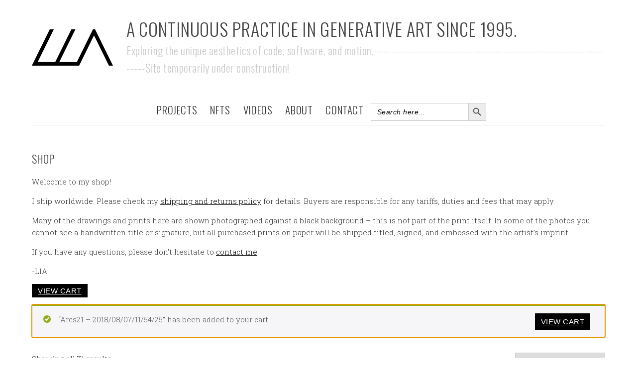

--- FILE ---
content_type: text/html; charset=UTF-8
request_url: https://www.liaworks.com/shop/?add-to-cart=7913
body_size: 22987
content:
<!DOCTYPE html>
<html lang="en-US">
<head >
<meta charset="UTF-8" />
<meta name="viewport" content="width=device-width, initial-scale=1" />
<title>shop – A Continuous Practice in Generative Art Since 1995.</title>
<meta name='robots' content='max-image-preview:large' />
<script>window._wca = window._wca || [];</script>

			<style type="text/css">
				.slide-excerpt { width: 100%; }
				.slide-excerpt { bottom: 0; }
				.slide-excerpt { right: 0; }
				.flexslider { max-width: 680px; max-height: 350px; }
				.slide-image { max-height: 350px; }
			</style><link rel='dns-prefetch' href='//www.googletagmanager.com' />
<link rel='dns-prefetch' href='//stats.wp.com' />
<link rel='dns-prefetch' href='//fonts.googleapis.com' />
<link rel="alternate" type="application/rss+xml" title="A Continuous Practice in Generative Art Since 1995. &raquo; Feed" href="https://www.liaworks.com/feed/" />
<link rel="alternate" type="application/rss+xml" title="A Continuous Practice in Generative Art Since 1995. &raquo; Comments Feed" href="https://www.liaworks.com/comments/feed/" />
<link rel="alternate" type="application/rss+xml" title="A Continuous Practice in Generative Art Since 1995. &raquo; Products Feed" href="https://www.liaworks.com/shop/feed/" />
<style id='wp-img-auto-sizes-contain-inline-css' type='text/css'>
img:is([sizes=auto i],[sizes^="auto," i]){contain-intrinsic-size:3000px 1500px}
/*# sourceURL=wp-img-auto-sizes-contain-inline-css */
</style>
<link rel='stylesheet' id='foodie-pro-theme-css' href='https://www.liaworks.com/wp-content/themes/foodiepro-2.1.8/style.css?ver=2.1.8' type='text/css' media='all' />
<style id='foodie-pro-theme-inline-css' type='text/css'>
.genesis-nav-menu > li > a:hover, .genesis-nav-menu > .current-menu-item > a{color:#990000;}a:hover, .entry-meta a:hover, .post-info a:hover, .post-meta a:hover, .site-footer a:hover{color:#990000;}body{font-family:"Roboto Slab","Helvetica Neue",sans-serif;}input, select, textarea, .wp-caption-text, .site-description, .entry-meta, .post-info, .post-meta{font-family:"Droid Serif","Helvetica Neue",sans-serif;}h1, h2, h3, h4, h5, h6, .site-title, .entry-title, .widgettitle{font-family:"Oswald","Helvetica Neue",sans-serif;}
/*# sourceURL=foodie-pro-theme-inline-css */
</style>
<style id='wp-emoji-styles-inline-css' type='text/css'>

	img.wp-smiley, img.emoji {
		display: inline !important;
		border: none !important;
		box-shadow: none !important;
		height: 1em !important;
		width: 1em !important;
		margin: 0 0.07em !important;
		vertical-align: -0.1em !important;
		background: none !important;
		padding: 0 !important;
	}
/*# sourceURL=wp-emoji-styles-inline-css */
</style>
<style id='wp-block-library-inline-css' type='text/css'>
:root{--wp-block-synced-color:#7a00df;--wp-block-synced-color--rgb:122,0,223;--wp-bound-block-color:var(--wp-block-synced-color);--wp-editor-canvas-background:#ddd;--wp-admin-theme-color:#007cba;--wp-admin-theme-color--rgb:0,124,186;--wp-admin-theme-color-darker-10:#006ba1;--wp-admin-theme-color-darker-10--rgb:0,107,160.5;--wp-admin-theme-color-darker-20:#005a87;--wp-admin-theme-color-darker-20--rgb:0,90,135;--wp-admin-border-width-focus:2px}@media (min-resolution:192dpi){:root{--wp-admin-border-width-focus:1.5px}}.wp-element-button{cursor:pointer}:root .has-very-light-gray-background-color{background-color:#eee}:root .has-very-dark-gray-background-color{background-color:#313131}:root .has-very-light-gray-color{color:#eee}:root .has-very-dark-gray-color{color:#313131}:root .has-vivid-green-cyan-to-vivid-cyan-blue-gradient-background{background:linear-gradient(135deg,#00d084,#0693e3)}:root .has-purple-crush-gradient-background{background:linear-gradient(135deg,#34e2e4,#4721fb 50%,#ab1dfe)}:root .has-hazy-dawn-gradient-background{background:linear-gradient(135deg,#faaca8,#dad0ec)}:root .has-subdued-olive-gradient-background{background:linear-gradient(135deg,#fafae1,#67a671)}:root .has-atomic-cream-gradient-background{background:linear-gradient(135deg,#fdd79a,#004a59)}:root .has-nightshade-gradient-background{background:linear-gradient(135deg,#330968,#31cdcf)}:root .has-midnight-gradient-background{background:linear-gradient(135deg,#020381,#2874fc)}:root{--wp--preset--font-size--normal:16px;--wp--preset--font-size--huge:42px}.has-regular-font-size{font-size:1em}.has-larger-font-size{font-size:2.625em}.has-normal-font-size{font-size:var(--wp--preset--font-size--normal)}.has-huge-font-size{font-size:var(--wp--preset--font-size--huge)}.has-text-align-center{text-align:center}.has-text-align-left{text-align:left}.has-text-align-right{text-align:right}.has-fit-text{white-space:nowrap!important}#end-resizable-editor-section{display:none}.aligncenter{clear:both}.items-justified-left{justify-content:flex-start}.items-justified-center{justify-content:center}.items-justified-right{justify-content:flex-end}.items-justified-space-between{justify-content:space-between}.screen-reader-text{border:0;clip-path:inset(50%);height:1px;margin:-1px;overflow:hidden;padding:0;position:absolute;width:1px;word-wrap:normal!important}.screen-reader-text:focus{background-color:#ddd;clip-path:none;color:#444;display:block;font-size:1em;height:auto;left:5px;line-height:normal;padding:15px 23px 14px;text-decoration:none;top:5px;width:auto;z-index:100000}html :where(.has-border-color){border-style:solid}html :where([style*=border-top-color]){border-top-style:solid}html :where([style*=border-right-color]){border-right-style:solid}html :where([style*=border-bottom-color]){border-bottom-style:solid}html :where([style*=border-left-color]){border-left-style:solid}html :where([style*=border-width]){border-style:solid}html :where([style*=border-top-width]){border-top-style:solid}html :where([style*=border-right-width]){border-right-style:solid}html :where([style*=border-bottom-width]){border-bottom-style:solid}html :where([style*=border-left-width]){border-left-style:solid}html :where(img[class*=wp-image-]){height:auto;max-width:100%}:where(figure){margin:0 0 1em}html :where(.is-position-sticky){--wp-admin--admin-bar--position-offset:var(--wp-admin--admin-bar--height,0px)}@media screen and (max-width:600px){html :where(.is-position-sticky){--wp-admin--admin-bar--position-offset:0px}}

/*# sourceURL=wp-block-library-inline-css */
</style><style id='global-styles-inline-css' type='text/css'>
:root{--wp--preset--aspect-ratio--square: 1;--wp--preset--aspect-ratio--4-3: 4/3;--wp--preset--aspect-ratio--3-4: 3/4;--wp--preset--aspect-ratio--3-2: 3/2;--wp--preset--aspect-ratio--2-3: 2/3;--wp--preset--aspect-ratio--16-9: 16/9;--wp--preset--aspect-ratio--9-16: 9/16;--wp--preset--color--black: #000000;--wp--preset--color--cyan-bluish-gray: #abb8c3;--wp--preset--color--white: #ffffff;--wp--preset--color--pale-pink: #f78da7;--wp--preset--color--vivid-red: #cf2e2e;--wp--preset--color--luminous-vivid-orange: #ff6900;--wp--preset--color--luminous-vivid-amber: #fcb900;--wp--preset--color--light-green-cyan: #7bdcb5;--wp--preset--color--vivid-green-cyan: #00d084;--wp--preset--color--pale-cyan-blue: #8ed1fc;--wp--preset--color--vivid-cyan-blue: #0693e3;--wp--preset--color--vivid-purple: #9b51e0;--wp--preset--gradient--vivid-cyan-blue-to-vivid-purple: linear-gradient(135deg,rgb(6,147,227) 0%,rgb(155,81,224) 100%);--wp--preset--gradient--light-green-cyan-to-vivid-green-cyan: linear-gradient(135deg,rgb(122,220,180) 0%,rgb(0,208,130) 100%);--wp--preset--gradient--luminous-vivid-amber-to-luminous-vivid-orange: linear-gradient(135deg,rgb(252,185,0) 0%,rgb(255,105,0) 100%);--wp--preset--gradient--luminous-vivid-orange-to-vivid-red: linear-gradient(135deg,rgb(255,105,0) 0%,rgb(207,46,46) 100%);--wp--preset--gradient--very-light-gray-to-cyan-bluish-gray: linear-gradient(135deg,rgb(238,238,238) 0%,rgb(169,184,195) 100%);--wp--preset--gradient--cool-to-warm-spectrum: linear-gradient(135deg,rgb(74,234,220) 0%,rgb(151,120,209) 20%,rgb(207,42,186) 40%,rgb(238,44,130) 60%,rgb(251,105,98) 80%,rgb(254,248,76) 100%);--wp--preset--gradient--blush-light-purple: linear-gradient(135deg,rgb(255,206,236) 0%,rgb(152,150,240) 100%);--wp--preset--gradient--blush-bordeaux: linear-gradient(135deg,rgb(254,205,165) 0%,rgb(254,45,45) 50%,rgb(107,0,62) 100%);--wp--preset--gradient--luminous-dusk: linear-gradient(135deg,rgb(255,203,112) 0%,rgb(199,81,192) 50%,rgb(65,88,208) 100%);--wp--preset--gradient--pale-ocean: linear-gradient(135deg,rgb(255,245,203) 0%,rgb(182,227,212) 50%,rgb(51,167,181) 100%);--wp--preset--gradient--electric-grass: linear-gradient(135deg,rgb(202,248,128) 0%,rgb(113,206,126) 100%);--wp--preset--gradient--midnight: linear-gradient(135deg,rgb(2,3,129) 0%,rgb(40,116,252) 100%);--wp--preset--font-size--small: 13px;--wp--preset--font-size--medium: 20px;--wp--preset--font-size--large: 36px;--wp--preset--font-size--x-large: 42px;--wp--preset--spacing--20: 0.44rem;--wp--preset--spacing--30: 0.67rem;--wp--preset--spacing--40: 1rem;--wp--preset--spacing--50: 1.5rem;--wp--preset--spacing--60: 2.25rem;--wp--preset--spacing--70: 3.38rem;--wp--preset--spacing--80: 5.06rem;--wp--preset--shadow--natural: 6px 6px 9px rgba(0, 0, 0, 0.2);--wp--preset--shadow--deep: 12px 12px 50px rgba(0, 0, 0, 0.4);--wp--preset--shadow--sharp: 6px 6px 0px rgba(0, 0, 0, 0.2);--wp--preset--shadow--outlined: 6px 6px 0px -3px rgb(255, 255, 255), 6px 6px rgb(0, 0, 0);--wp--preset--shadow--crisp: 6px 6px 0px rgb(0, 0, 0);}:where(.is-layout-flex){gap: 0.5em;}:where(.is-layout-grid){gap: 0.5em;}body .is-layout-flex{display: flex;}.is-layout-flex{flex-wrap: wrap;align-items: center;}.is-layout-flex > :is(*, div){margin: 0;}body .is-layout-grid{display: grid;}.is-layout-grid > :is(*, div){margin: 0;}:where(.wp-block-columns.is-layout-flex){gap: 2em;}:where(.wp-block-columns.is-layout-grid){gap: 2em;}:where(.wp-block-post-template.is-layout-flex){gap: 1.25em;}:where(.wp-block-post-template.is-layout-grid){gap: 1.25em;}.has-black-color{color: var(--wp--preset--color--black) !important;}.has-cyan-bluish-gray-color{color: var(--wp--preset--color--cyan-bluish-gray) !important;}.has-white-color{color: var(--wp--preset--color--white) !important;}.has-pale-pink-color{color: var(--wp--preset--color--pale-pink) !important;}.has-vivid-red-color{color: var(--wp--preset--color--vivid-red) !important;}.has-luminous-vivid-orange-color{color: var(--wp--preset--color--luminous-vivid-orange) !important;}.has-luminous-vivid-amber-color{color: var(--wp--preset--color--luminous-vivid-amber) !important;}.has-light-green-cyan-color{color: var(--wp--preset--color--light-green-cyan) !important;}.has-vivid-green-cyan-color{color: var(--wp--preset--color--vivid-green-cyan) !important;}.has-pale-cyan-blue-color{color: var(--wp--preset--color--pale-cyan-blue) !important;}.has-vivid-cyan-blue-color{color: var(--wp--preset--color--vivid-cyan-blue) !important;}.has-vivid-purple-color{color: var(--wp--preset--color--vivid-purple) !important;}.has-black-background-color{background-color: var(--wp--preset--color--black) !important;}.has-cyan-bluish-gray-background-color{background-color: var(--wp--preset--color--cyan-bluish-gray) !important;}.has-white-background-color{background-color: var(--wp--preset--color--white) !important;}.has-pale-pink-background-color{background-color: var(--wp--preset--color--pale-pink) !important;}.has-vivid-red-background-color{background-color: var(--wp--preset--color--vivid-red) !important;}.has-luminous-vivid-orange-background-color{background-color: var(--wp--preset--color--luminous-vivid-orange) !important;}.has-luminous-vivid-amber-background-color{background-color: var(--wp--preset--color--luminous-vivid-amber) !important;}.has-light-green-cyan-background-color{background-color: var(--wp--preset--color--light-green-cyan) !important;}.has-vivid-green-cyan-background-color{background-color: var(--wp--preset--color--vivid-green-cyan) !important;}.has-pale-cyan-blue-background-color{background-color: var(--wp--preset--color--pale-cyan-blue) !important;}.has-vivid-cyan-blue-background-color{background-color: var(--wp--preset--color--vivid-cyan-blue) !important;}.has-vivid-purple-background-color{background-color: var(--wp--preset--color--vivid-purple) !important;}.has-black-border-color{border-color: var(--wp--preset--color--black) !important;}.has-cyan-bluish-gray-border-color{border-color: var(--wp--preset--color--cyan-bluish-gray) !important;}.has-white-border-color{border-color: var(--wp--preset--color--white) !important;}.has-pale-pink-border-color{border-color: var(--wp--preset--color--pale-pink) !important;}.has-vivid-red-border-color{border-color: var(--wp--preset--color--vivid-red) !important;}.has-luminous-vivid-orange-border-color{border-color: var(--wp--preset--color--luminous-vivid-orange) !important;}.has-luminous-vivid-amber-border-color{border-color: var(--wp--preset--color--luminous-vivid-amber) !important;}.has-light-green-cyan-border-color{border-color: var(--wp--preset--color--light-green-cyan) !important;}.has-vivid-green-cyan-border-color{border-color: var(--wp--preset--color--vivid-green-cyan) !important;}.has-pale-cyan-blue-border-color{border-color: var(--wp--preset--color--pale-cyan-blue) !important;}.has-vivid-cyan-blue-border-color{border-color: var(--wp--preset--color--vivid-cyan-blue) !important;}.has-vivid-purple-border-color{border-color: var(--wp--preset--color--vivid-purple) !important;}.has-vivid-cyan-blue-to-vivid-purple-gradient-background{background: var(--wp--preset--gradient--vivid-cyan-blue-to-vivid-purple) !important;}.has-light-green-cyan-to-vivid-green-cyan-gradient-background{background: var(--wp--preset--gradient--light-green-cyan-to-vivid-green-cyan) !important;}.has-luminous-vivid-amber-to-luminous-vivid-orange-gradient-background{background: var(--wp--preset--gradient--luminous-vivid-amber-to-luminous-vivid-orange) !important;}.has-luminous-vivid-orange-to-vivid-red-gradient-background{background: var(--wp--preset--gradient--luminous-vivid-orange-to-vivid-red) !important;}.has-very-light-gray-to-cyan-bluish-gray-gradient-background{background: var(--wp--preset--gradient--very-light-gray-to-cyan-bluish-gray) !important;}.has-cool-to-warm-spectrum-gradient-background{background: var(--wp--preset--gradient--cool-to-warm-spectrum) !important;}.has-blush-light-purple-gradient-background{background: var(--wp--preset--gradient--blush-light-purple) !important;}.has-blush-bordeaux-gradient-background{background: var(--wp--preset--gradient--blush-bordeaux) !important;}.has-luminous-dusk-gradient-background{background: var(--wp--preset--gradient--luminous-dusk) !important;}.has-pale-ocean-gradient-background{background: var(--wp--preset--gradient--pale-ocean) !important;}.has-electric-grass-gradient-background{background: var(--wp--preset--gradient--electric-grass) !important;}.has-midnight-gradient-background{background: var(--wp--preset--gradient--midnight) !important;}.has-small-font-size{font-size: var(--wp--preset--font-size--small) !important;}.has-medium-font-size{font-size: var(--wp--preset--font-size--medium) !important;}.has-large-font-size{font-size: var(--wp--preset--font-size--large) !important;}.has-x-large-font-size{font-size: var(--wp--preset--font-size--x-large) !important;}
/*# sourceURL=global-styles-inline-css */
</style>

<style id='classic-theme-styles-inline-css' type='text/css'>
/*! This file is auto-generated */
.wp-block-button__link{color:#fff;background-color:#32373c;border-radius:9999px;box-shadow:none;text-decoration:none;padding:calc(.667em + 2px) calc(1.333em + 2px);font-size:1.125em}.wp-block-file__button{background:#32373c;color:#fff;text-decoration:none}
/*# sourceURL=/wp-includes/css/classic-themes.min.css */
</style>
<link rel='stylesheet' id='wcsob-css' href='https://www.liaworks.com/wp-content/plugins/sold-out-badge-for-woocommerce//style.css?ver=6.9' type='text/css' media='all' />
<style id='wcsob-inline-css' type='text/css'>
.wcsob_soldout { color: #990000;background: #FFFFFF;font-size: 12px;padding-top: 3px;padding-right: 8px;padding-bottom: 3px;padding-left: 8px;font-weight: bold;width: auto;height: auto;border-radius: 0px;z-index: 9999;text-align: center;position: absolute;top: 6px;right: auto;bottom: auto;left: 6px; }.single-product .wcsob_soldout { top: 6px;right: auto;bottom: auto;left: 6px; }
/*# sourceURL=wcsob-inline-css */
</style>
<link rel='stylesheet' id='woocommerce-layout-css' href='https://www.liaworks.com/wp-content/plugins/woocommerce/assets/css/woocommerce-layout.css?ver=10.4.3' type='text/css' media='all' />
<style id='woocommerce-layout-inline-css' type='text/css'>

	.infinite-scroll .woocommerce-pagination {
		display: none;
	}
/*# sourceURL=woocommerce-layout-inline-css */
</style>
<link rel='stylesheet' id='woocommerce-smallscreen-css' href='https://www.liaworks.com/wp-content/plugins/woocommerce/assets/css/woocommerce-smallscreen.css?ver=10.4.3' type='text/css' media='only screen and (max-width: 768px)' />
<link rel='stylesheet' id='woocommerce-general-css' href='https://www.liaworks.com/wp-content/plugins/woocommerce/assets/css/woocommerce.css?ver=10.4.3' type='text/css' media='all' />
<style id='woocommerce-inline-inline-css' type='text/css'>
.woocommerce form .form-row .required { visibility: visible; }
/*# sourceURL=woocommerce-inline-inline-css */
</style>
<link rel='stylesheet' id='ivory-search-styles-css' href='https://www.liaworks.com/wp-content/plugins/add-search-to-menu/public/css/ivory-search.min.css?ver=5.5.13' type='text/css' media='all' />
<link rel='stylesheet' id='woo-variation-gallery-slider-css' href='https://www.liaworks.com/wp-content/plugins/woo-variation-gallery/assets/css/slick.min.css?ver=1.8.1' type='text/css' media='all' />
<link rel='stylesheet' id='dashicons-css' href='https://www.liaworks.com/wp-includes/css/dashicons.min.css?ver=6.9' type='text/css' media='all' />
<link rel='stylesheet' id='woo-variation-gallery-css' href='https://www.liaworks.com/wp-content/plugins/woo-variation-gallery/assets/css/frontend.min.css?ver=1741624455' type='text/css' media='all' />
<style id='woo-variation-gallery-inline-css' type='text/css'>
:root {--wvg-thumbnail-item: 4;--wvg-thumbnail-item-gap: 0px;--wvg-single-image-size: 600px;--wvg-gallery-width: 30%;--wvg-gallery-margin: 30px;}/* Default Width */.woo-variation-product-gallery {max-width: 30% !important;width: 100%;}/* Medium Devices, Desktops *//* Small Devices, Tablets */@media only screen and (max-width: 768px) {.woo-variation-product-gallery {width: 720px;max-width: 100% !important;}}/* Extra Small Devices, Phones */@media only screen and (max-width: 480px) {.woo-variation-product-gallery {width: 320px;max-width: 100% !important;}}
/*# sourceURL=woo-variation-gallery-inline-css */
</style>
<link rel='stylesheet' id='google-fonts-css' href='//fonts.googleapis.com/css?family=Roboto+Slab%3Aregular%2C700%2C300%7CDroid+Serif%3Aregular%2Citalic%2C700%7COswald%3Aregular%2C700%2C300%26subset%3Dlatin%2C&#038;ver=2.1.8' type='text/css' media='all' />
<link rel='stylesheet' id='simple-social-icons-font-css' href='https://www.liaworks.com/wp-content/plugins/simple-social-icons/css/style.css?ver=4.0.0' type='text/css' media='all' />
<link rel='stylesheet' id='slb_core-css' href='https://www.liaworks.com/wp-content/plugins/simple-lightbox/client/css/app.css?ver=2.9.4' type='text/css' media='all' />
<link rel='stylesheet' id='slider_styles-css' href='https://www.liaworks.com/wp-content/plugins/genesis-responsive-slider/assets/style.css?ver=1.0.1' type='text/css' media='all' />
<script type="text/template" id="tmpl-variation-template">
	<div class="woocommerce-variation-description">{{{ data.variation.variation_description }}}</div>
	<div class="woocommerce-variation-price">{{{ data.variation.price_html }}}</div>
	<div class="woocommerce-variation-availability">{{{ data.variation.availability_html }}}</div>
</script>
<script type="text/template" id="tmpl-unavailable-variation-template">
	<p role="alert">Sorry, this product is unavailable. Please choose a different combination.</p>
</script>
<script type="text/javascript" id="woocommerce-google-analytics-integration-gtag-js-after">
/* <![CDATA[ */
/* Google Analytics for WooCommerce (gtag.js) */
					window.dataLayer = window.dataLayer || [];
					function gtag(){dataLayer.push(arguments);}
					// Set up default consent state.
					for ( const mode of [{"analytics_storage":"denied","ad_storage":"denied","ad_user_data":"denied","ad_personalization":"denied","region":["AT","BE","BG","HR","CY","CZ","DK","EE","FI","FR","DE","GR","HU","IS","IE","IT","LV","LI","LT","LU","MT","NL","NO","PL","PT","RO","SK","SI","ES","SE","GB","CH"]}] || [] ) {
						gtag( "consent", "default", { "wait_for_update": 500, ...mode } );
					}
					gtag("js", new Date());
					gtag("set", "developer_id.dOGY3NW", true);
					gtag("config", "G-F086MD75MH", {"track_404":true,"allow_google_signals":true,"logged_in":false,"linker":{"domains":[],"allow_incoming":false},"custom_map":{"dimension1":"logged_in"}});
//# sourceURL=woocommerce-google-analytics-integration-gtag-js-after
/* ]]> */
</script>
<script type="text/javascript" src="https://www.liaworks.com/wp-includes/js/jquery/jquery.min.js?ver=3.7.1" id="jquery-core-js"></script>
<script type="text/javascript" src="https://www.liaworks.com/wp-includes/js/jquery/jquery-migrate.min.js?ver=3.4.1" id="jquery-migrate-js"></script>
<script type="text/javascript" src="https://www.liaworks.com/wp-content/plugins/woocommerce/assets/js/jquery-blockui/jquery.blockUI.min.js?ver=2.7.0-wc.10.4.3" id="wc-jquery-blockui-js" data-wp-strategy="defer"></script>
<script type="text/javascript" id="wc-add-to-cart-js-extra">
/* <![CDATA[ */
var wc_add_to_cart_params = {"ajax_url":"/wp-admin/admin-ajax.php","wc_ajax_url":"/?wc-ajax=%%endpoint%%","i18n_view_cart":"View cart","cart_url":"https://www.liaworks.com/cart/","is_cart":"","cart_redirect_after_add":"no"};
//# sourceURL=wc-add-to-cart-js-extra
/* ]]> */
</script>
<script type="text/javascript" src="https://www.liaworks.com/wp-content/plugins/woocommerce/assets/js/frontend/add-to-cart.min.js?ver=10.4.3" id="wc-add-to-cart-js" defer="defer" data-wp-strategy="defer"></script>
<script type="text/javascript" src="https://www.liaworks.com/wp-content/plugins/woocommerce/assets/js/js-cookie/js.cookie.min.js?ver=2.1.4-wc.10.4.3" id="wc-js-cookie-js" defer="defer" data-wp-strategy="defer"></script>
<script type="text/javascript" id="woocommerce-js-extra">
/* <![CDATA[ */
var woocommerce_params = {"ajax_url":"/wp-admin/admin-ajax.php","wc_ajax_url":"/?wc-ajax=%%endpoint%%","i18n_password_show":"Show password","i18n_password_hide":"Hide password"};
//# sourceURL=woocommerce-js-extra
/* ]]> */
</script>
<script type="text/javascript" src="https://www.liaworks.com/wp-content/plugins/woocommerce/assets/js/frontend/woocommerce.min.js?ver=10.4.3" id="woocommerce-js" defer="defer" data-wp-strategy="defer"></script>
<script type="text/javascript" src="https://www.liaworks.com/wp-includes/js/underscore.min.js?ver=1.13.7" id="underscore-js"></script>
<script type="text/javascript" id="wp-util-js-extra">
/* <![CDATA[ */
var _wpUtilSettings = {"ajax":{"url":"/wp-admin/admin-ajax.php"}};
//# sourceURL=wp-util-js-extra
/* ]]> */
</script>
<script type="text/javascript" src="https://www.liaworks.com/wp-includes/js/wp-util.min.js?ver=6.9" id="wp-util-js"></script>
<script type="text/javascript" id="WCPAY_ASSETS-js-extra">
/* <![CDATA[ */
var wcpayAssets = {"url":"https://www.liaworks.com/wp-content/plugins/woocommerce-payments/dist/"};
//# sourceURL=WCPAY_ASSETS-js-extra
/* ]]> */
</script>
<script type="text/javascript" src="https://stats.wp.com/s-202604.js" id="woocommerce-analytics-js" defer="defer" data-wp-strategy="defer"></script>
<script type="text/javascript" src="https://www.liaworks.com/wp-content/plugins/woocommerce/assets/js/flexslider/jquery.flexslider.min.js?ver=2.7.2-wc.10.4.3" id="wc-flexslider-js" defer="defer" data-wp-strategy="defer"></script>
<link rel="https://api.w.org/" href="https://www.liaworks.com/wp-json/" /><link rel="EditURI" type="application/rsd+xml" title="RSD" href="https://www.liaworks.com/xmlrpc.php?rsd" />
	<style>img#wpstats{display:none}</style>
		<link rel="icon" href="https://www.liaworks.com/favicon.ico" />
<link rel="pingback" href="https://www.liaworks.com/xmlrpc.php" />
<!-- Global site tag (gtag.js) - Google Analytics -->
<script async src="https://www.googletagmanager.com/gtag/js?id=UA-656523-15"></script>
<script>
  window.dataLayer = window.dataLayer || [];
  function gtag(){dataLayer.push(arguments);}
  gtag('js', new Date());

  gtag('config', 'UA-656523-15');
</script>	<noscript><style>.woocommerce-product-gallery{ opacity: 1 !important; }</style></noscript>
			<style type="text/css" id="wp-custom-css">
			
/*
================================================
WOOCOMMERCE & CHECKOUT FIXES
================================================
*/
/* Correct the width and alignment of radio buttons on the checkout page */
.woocommerce-checkout #payment ul.payment_methods li input[type="radio"] {
    width: auto !important;
    margin-right: 10px !important;
    vertical-align: middle !important;
    box-sizing: content-box !important;
}

/* Ensure the label text sits next to the radio button */
.woocommerce-checkout #payment ul.payment_methods li label {
    display: inline-flex !important;
    align-items: center !important;
    margin-bottom: 0 !important;
}

/*
================================================
CUSTOM HEADER: LOGO + TITLE + TAGLINE
================================================
*/
/* --- 1. Universal Header Styles --- */
.site-header .title-area {
    width: 100%;
    background-image: url('https://www.liaworks.com/wp-content/uploads/2025/09/LIA-LOGO.jpg');
    background-repeat: no-repeat;
    position: relative; /* Essential for the clickable area trick */
}

.site-header .site-title,
.site-header .site-title a {
    font-size: 36px !important;
    letter-spacing: 0.6px !important;
    line-height: 1.2 !important;
    margin-bottom: 0 !important;
}

.site-header p.site-description {
    font-family: "Oswald", "Helvetica Neue", sans-serif !important;
    font-size: 22px !important;
    font-weight: 300 !important;
    font-style: normal !important;
    letter-spacing: 0.5px !important;
    margin-top: 5px !important;
}

/* --- 2. Make Entire Header Area Clickable --- */
.site-header .site-title a::after {
    content: '';
    position: absolute;
    top: 0;
    left: 0;
    right: 0;
    bottom: 0;
}

/* --- 3. Desktop Header Layout --- */
@media only screen and (min-width: 769px) {
    .site-header .title-area {
        background-size: 163px 73px;
        background-position: left center;
        padding-left: 190px !important;
        min-height: 90px !important;
        display: flex !important;
        flex-direction: column !important;
        justify-content: center !important;
    }

    .site-header .site-title,
    .site-header p.site-description {
        text-align: left !important;
    }
}

/* --- 4. Mobile Header Layout --- */
@media only screen and (max-width: 768px) {
    .site-header .title-area {
        background-size: 140px 63px;
        background-position: top center;
        padding-top: 80px !important;
        padding-bottom: 15px !important;
        padding-left: 0 !important;
    }

    .site-header .site-title,
    .site-header p.site-description {
        text-align: center !important;
    }

    .site-header .site-title,
    .site-header .site-title a {
        font-size: 28px !important;
        letter-spacing: 0.5px !important;
    }

    .site-header p.site-description {
        font-size: 24px !important;
        line-height: 1.2;
    }
}

/*
================================================
GLOBAL & CONTENT STYLES
================================================
*/
/* --- Full-Width Site Layout --- */
.site-container {
    max-width: 100%;
    padding: 0 5%;
}

.content-sidebar-wrap,
.full-width-content .content,
.content {
    width: 100%;
    max-width: none;
    padding: 0;
}

@media only screen and (max-width: 767px) {
    .site-container {
        padding: 0 20px;
    }
}

/* --- Force bullets on content lists --- */
.entry-content ul {
    list-style-type: disc !important;
    list-style-position: outside !important;
    margin-left: 1.5em !important;
    padding-left: 1.5em !important;
}

.entry-content ul li {
    list-style-type: disc !important;
    list-style-position: outside !important;
}

/* --- Smaller text utility class --- */
.small-text {
    font-size: 0.9em;
    color: #777;      /* Adds the lighter grey color */
    line-height: 1.5;  /* Ensures clean line spacing */
}

/*
================================================
IMAGE GRIDS (REFACTORED)
================================================
*/
/* --- Base styles for all grids --- */
.entry-content .image-grid-2col,
.entry-content .image-grid-3x3,
.entry-content .image-grid-4col,
.entry-content .image-grid-5col {
    display: grid !important;
    gap: 20px !important;
    margin: 20px 0 !important;
    width: 100% !important;
    align-items: start !important;
}

/* --- Base styles for images and paragraphs within ANY grid --- */
.entry-content .image-grid-2col img,
.entry-content .image-grid-3x3 img,
.entry-content .image-grid-4col img,
.entry-content .image-grid-5col img,
.entry-content .image-grid-2col .alignnone,
.entry-content .image-grid-2col .aligncenter,
.entry-content .image-grid-2col .alignleft,
.entry-content .image-grid-2col .alignright,
.entry-content .image-grid-2col .size-full,
.entry-content .image-grid-2col .size-large,
.entry-content .image-grid-2col .size-medium,
.entry-content .image-grid-3x3 .alignnone,
.entry-content .image-grid-3x3 .aligncenter,
.entry-content .image-grid-3x3 .alignleft,
.entry-content .image-grid-3x3 .alignright,
.entry-content .image-grid-3x3 .size-full,
.entry-content .image-grid-3x3 .size-large,
.entry-content .image-grid-3x3 .size-medium,
.entry-content .image-grid-4col .alignnone,
.entry-content .image-grid-4col .aligncenter,
.entry-content .image-grid-4col .alignleft,
.entry-content .image-grid-4col .alignright,
.entry-content .image-grid-4col .size-full,
.entry-content .image-grid-4col .size-large,
.entry-content .image-grid-4col .size-medium,
.entry-content .image-grid-5col .alignnone,
.entry-content .image-grid-5col .aligncenter,
.entry-content .image-grid-5col .alignleft,
.entry-content .image-grid-5col .alignright,
.entry-content .image-grid-5col .size-full,
.entry-content .image-grid-5col .size-large,
.entry-content .image-grid-5col .size-medium {
    width: 100% !important;
    height: auto !important;
    display: block !important;
    margin: 0 !important;
    padding: 0 !important;
    float: none !important;
    max-width: 100% !important;
    grid-column: auto !important;
    grid-row: auto !important;
    vertical-align: top !important;
    line-height: 0 !important;
    border: 0 !important;
    outline: 0 !important;
}

.entry-content .image-grid-2col p,
.entry-content .image-grid-3x3 p,
.entry-content .image-grid-4col p,
.entry-content .image-grid-5col p {
    margin: 0 !important;
    padding: 0 !important;
}

.entry-content .image-grid-2col br,
.entry-content .image-grid-3x3 br,
.entry-content .image-grid-4col br,
.entry-content .image-grid-5col br {
    display: none !important;
}

/* --- Styles for individual grid items (like figure) and their captions --- */
.entry-content .image-grid-2col .grid-item,
.entry-content .image-grid-3x3 .grid-item,
.entry-content .image-grid-4col .grid-item,
.entry-content .image-grid-5col .grid-item {
    margin: 0 !important; /* Resets default browser margin on figure elements */
    padding: 0 !important;
}

.entry-content .image-grid-2col .wp-caption-text,
.entry-content .image-grid-3x3 .wp-caption-text,
.entry-content .image-grid-4col .wp-caption-text,
.entry-content .image-grid-5col .wp-caption-text {
    margin-top: 8px !important; /* Adds a bit of space between the image and the caption */
}

/* --- Custom Style for Gallery Captions --- */
/* for above images */
p.gallery-caption {
    font-size: 14px !important;
    font-style: italic !important;
    color: #666 !important;
    text-align: left; /* This is the crucial change */
    max-width: 100%; /* Let it align to the full content width */
    margin-bottom: 10px; !important;
}

/* --- Custom Style for Indented Credit Lines --- */
.credit-indent {
    display: inline-block; /* Allows margins to work correctly */
    margin-left: 20px;
    font-style: italic;
}

/* --- 2 Column Grid --- */
.entry-content .image-grid-2col {
    grid-template-columns: 1fr 1fr !important;
}
@media (max-width: 768px) {
    .entry-content .image-grid-2col {
        grid-template-columns: 1fr !important;
        gap: 15px !important;
    }
}

/* --- 3 Column Grid --- */
.entry-content .image-grid-3x3 {
    grid-template-columns: 1fr 1fr 1fr !important;
}
@media (max-width: 1024px) {
    .entry-content .image-grid-3x3 {
        grid-template-columns: 1fr 1fr !important;
        gap: 15px !important;
    }
}
@media (max-width: 768px) {
    .entry-content .image-grid-3x3 {
        grid-template-columns: 1fr !important;
        gap: 15px !important;
    }
}

/* --- 4 Column Grid --- */
.entry-content .image-grid-4col {
    grid-template-columns: 1fr 1fr 1fr 1fr !important;
}
@media (max-width: 1024px) {
    .entry-content .image-grid-4col {
        grid-template-columns: 1fr 1fr !important;
        gap: 15px !important;
    }
}
@media (max-width: 768px) {
    .entry-content .image-grid-4col {
        grid-template-columns: 1fr !important;
        gap: 15px !important;
    }
}

/* --- 5 Column Grid --- */
.entry-content .image-grid-5col {
    grid-template-columns: 1fr 1fr 1fr 1fr 1fr !important;
}
@media (max-width: 1024px) {
    .entry-content .image-grid-5col {
        grid-template-columns: 1fr 1fr 1fr 1fr 1fr !important;
        gap: 15px !important;
    }
}
@media (max-width: 768px) {
    .entry-content .image-grid-5col {
        /* On mobile, 5 cols is too small. Switch to 2 cols for readability. */
        grid-template-columns: 1fr 1fr !important;
        gap: 10px !important;
    }
}

/*
================================================
FIX FOR GRIDS OUTSIDE OF .entry-content
================================================
*/

/* This makes the paragraph-fixing rule more general */
.image-grid-2col p,
.image-grid-3x3 p,
.image-grid-4col p,
.image-grid-5col p {
    margin: 0 !important;
    padding: 0 !important;
}

/* This makes the line-break-fixing rule more general */
.image-grid-2col br,
.image-grid-3x3 br,
.image-grid-4col br,
.image-grid-5col br {
    display: none !important;
}

/*
================================================
SINGLE POST & ARCHIVE STYLES
================================================
*/
/* --- Archive Title Alignment --- */
.archive-description {
    padding: 20px 0px 22px;
}

/* --- Force Post Tags to be Visible --- */
.single-post .entry-footer {
    display: block !important;
    visibility: visible !important;
    height: auto !important;
    opacity: 1 !important;
    margin-top: 10px;
    padding-top: 10px;
    border-top: 1px solid #eee;
    text-align: center;
}

.single-post .entry-footer .post-tags,
.single-post .entry-footer .post-tags a {
    color: #555 !important;
    font-size: 1em !important;
}

.single-post .entry-footer .post-tags a:hover {
    color: #990000 !important;
}

/* --- Spacing on Single Posts --- */
.single-post .entry-header {
    margin-bottom: 30px;
}

.single-post .entry {
    margin-bottom: 0 !important;
    padding-bottom: 0 !important;
}

/* --- Force Two-Column Grids on Archive/Home to stack on mobile --- */
@media only screen and (max-width: 768px) {
  .archive .content .post.one-half,
  .home-middle .post.one-half {
    width: 100% !important;
    margin-left: 0 !important;
    float: none !important;
    clear: both !important;
  }
}

/*
================================================
FOOTER FIXES
================================================
*/
/* --- STEP 1: RESET ALL FOOTER SPACING --- */
.footer-widgets,
.footer-widgets .wrap,
.footer-widgets .widget-area,
.footer-widgets .widget,
.footer-widgets p {
    padding-top: 0 !important;
    padding-bottom: 0 !important;
    margin-top: 0 !important;
    margin-bottom: 0 !important;
}

.footer-widgets {
    padding: 30px 0 !important;
}

/* --- STEP 2: MOBILE FOOTER LAYOUT --- */
@media (max-width: 768px) {
    .footer-widgets .wrap {
        display: flex !important;
        flex-direction: column !important;
        align-items: center !important;
    }
    .footer-widgets .widget-area {
        width: 100% !important;
        text-align: center !important;
    }
    .footer-widgets .widget-area + .widget-area {
        margin-top: 25px !important;
    }
    .footer-widgets .widget-title {
        margin-bottom: 10px !important;
    }
}

/* --- STEP 3: DESKTOP FOOTER LAYOUT --- */
@media (min-width: 769px) {
    .footer-widgets .wrap {
        display: flex !important;
        align-items: center !important;
        align-items: stretch !important;
    }
    .footer-widgets .widget-area {
        display: flex !important;
        flex-direction: column !important;
    }
    .footer-widgets-1 .widget,
    .footer-widgets-3 .widget {
        margin-top: auto !important;
    }
}

/*
================================================
CUSTOM UTILITY & COMPONENT STYLES
================================================
*/
/* --- LIA Custom Button --- */
.lia-button {
    display: inline-block;
    padding: 10px 20px;
    border: 1px solid #222;
    color: #222 !important;
    font-weight: bold;
    text-decoration: none;
    text-align: center;
    transition: all 0.3s ease;
    margin-top: -15px;
}

.lia-button + .lia-button {
    margin-left: 15px;
}

a.lia-button:hover {
    background-color: #222;
    color: #fff !important;
}

@media (max-width: 768px) {
    .lia-button-container {
        display: flex;
        flex-direction: column;
        gap: 15px;
    }
    .lia-button {
        width: 100%;
        margin-top: 0;
    }
    .lia-button + .lia-button {
        margin-left: 0;
    }
}

/* --- Dividers & Spacers --- */

.spacer-5, .spacer-10, .spacer-20, .spacer-30, .spacer-40, .spacer-50, .spacer-60 {
    display: block;
    width: 100%;
}

.spacer-5 { height: 5px; }
.spacer-10 { height: 10px; }
.spacer-20 { height: 20px; }
.spacer-30 { height: 30px; }
.spacer-40 { height: 40px; }
.spacer-50 { height: 50px; }
.spacer-60 { height: 60px; }


/* --- Utility Class to Pull Grids Up --- */
.grid-container.tight-top {
    margin-top: -10px; /* Adjust this number to perfectly match your theme's margin */
}


/* --- Caption & Blockquote Fixes --- */
.wp-caption {
    margin-bottom: 22px; 
}

/* This styles the caption text itself */
.wp-caption-text {
    font-size: 14px !important;
    font-style: italic !important;
    color: #666 !important;
    text-align: left; 
    padding-top: 0;
    margin-top: -15px; /* This pulls the caption up to close the image gap */
	font-family: inherit !important;
}

/* --- Manual Image Caption System --- */
.image-caption-wrap {
    display: table; 
    margin: 0 auto 22px; 
}

/* --- Modifier for a Looser Caption --- */
.wp-caption-text.loose {
    margin-top: 10px !important; /* Overrides the -15px and creates a 10px gap */
}


blockquote.dark-text,
blockquote.dark-text::before {
    color: #444 !important;
}

blockquote.tight-top {
    padding-top: 5px !important;
    margin-top: -10px !important;
    padding-bottom: 0px !important;
}
  
/* --- Custom Style for Large, Centered Images --- */
.centered-image {
    max-width: 80%; /* The image will take up 80% of the content area */
     display: table; /* Forces the box to shrink-wrap the image */
    margin: 0 auto; /* Centers the box */
}

.centered-image-60 {
    max-width: 60%; /* The image will take up 60% of the content area */
     display: table; /* Forces the box to shrink-wrap the image */
    margin: 0 auto; /* Centers the box */
}



/* --- Utility: Subtle Border for White Images,
Utility: Strong Override for Framed Images in Grids --- */
.entry-content .image-grid-2col img.framed-image,
.entry-content .image-grid-3x3 img.framed-image,
.entry-content .image-grid-4col img.framed-image,
.entry-content .image-grid-5col img.framed-image {
    border: 1px solid #e0e0e0 !important;
    box-sizing: border-box !important;
}
  

/* --- Utility: Grey Border for Videos or Images --- */
.framed-media {
    border: 1px solid #e0e0e0; /* The same grey as your grid images */
    box-sizing: border-box;
    display: block; /* Ensures no weird spacing */
}



/* --- Utility to Restrict Video Width (for SD content) --- */
.restricted-video {
    max-width: 900px; /* Keeps SD video from getting too blurry */
    margin: 0 auto;   /* Centers the video container */
    display: block;
}





/* --- Digital Vitrine (Wide Stage, Small Video) --- */
.digital-vitrine {
    background-color: #333333; /* Your preferred re-move color */
    padding: 60px 20px;       /* Lots of breathing room top/bottom */
    width: 100%;              /* The dark box fills the content width */
    margin-bottom: 20px;
    border: 1px solid #e0e0e0;
}

/* This restricts the video size INSIDE the dark box */
.video-constraint-sd {
    max-width: 640px;         /* Locks video to native resolution */
    margin: 0 auto;           /* Centers the video */
    box-shadow: 0 5px 15px rgba(0,0,0,0.5); /* Optional: makes video pop off the background */
}		</style>
					<style type="text/css">
					</style>
		<link rel='stylesheet' id='wc-blocks-style-css' href='https://www.liaworks.com/wp-content/plugins/woocommerce/assets/client/blocks/wc-blocks.css?ver=wc-10.4.3' type='text/css' media='all' />
</head>
<body class="archive post-type-archive post-type-archive-product wp-theme-genesis wp-child-theme-foodiepro-218 theme-genesis woocommerce-shop woocommerce woocommerce-page woocommerce-no-js genesis woo-variation-gallery woo-variation-gallery-theme-genesis custom-header header-full-width full-width-content genesis-breadcrumbs-hidden foodie-pro" itemscope itemtype="https://schema.org/WebPage"><div class="site-container"><ul class="genesis-skip-link"><li><a href="#genesis-nav-primary" class="screen-reader-shortcut"> Skip to primary navigation</a></li><li><a href="#genesis-content" class="screen-reader-shortcut"> Skip to main content</a></li><li><a href="#genesis-footer-widgets" class="screen-reader-shortcut"> Skip to footer</a></li></ul><header class="site-header" itemscope itemtype="https://schema.org/WPHeader"><div class="wrap"><div class="title-area"><p class="site-title" itemprop="headline"><a href="https://www.liaworks.com/" title="A Continuous Practice in Generative Art Since 1995.">A Continuous Practice in Generative Art Since 1995.</a></p><p class="site-description" itemprop="description">Exploring the unique aesthetics of code, software, and motion. ------------------------------------------------------------------Site temporarily under construction!</p></div></div></header><nav class="nav-primary" aria-label="Main" itemscope itemtype="https://schema.org/SiteNavigationElement" id="genesis-nav-primary"><div class="wrap"><ul id="menu-nav" class="menu genesis-nav-menu menu-primary"><li id="menu-item-4815" class="menu-item menu-item-type-taxonomy menu-item-object-category menu-item-4815"><a href="https://www.liaworks.com/category/theprojects/" itemprop="url"><span itemprop="name">Projects</span></a></li>
<li id="menu-item-8926" class="menu-item menu-item-type-taxonomy menu-item-object-category menu-item-8926"><a href="https://www.liaworks.com/category/nfts/" itemprop="url"><span itemprop="name">NFTs</span></a></li>
<li id="menu-item-4830" class="menu-item menu-item-type-taxonomy menu-item-object-category menu-item-4830"><a href="https://www.liaworks.com/category/videos/" itemprop="url"><span itemprop="name">Videos</span></a></li>
<li id="menu-item-4838" class="menu-item menu-item-type-post_type menu-item-object-page menu-item-4838"><a href="https://www.liaworks.com/about/" itemprop="url"><span itemprop="name">About</span></a></li>
<li id="menu-item-5795" class="menu-item menu-item-type-post_type menu-item-object-page menu-item-5795"><a href="https://www.liaworks.com/contact/" itemprop="url"><span itemprop="name">Contact</span></a></li>
<li class=" astm-search-menu is-menu default menu-item"><form  class="is-search-form is-form-style is-form-style-3 is-form-id-8754 " action="https://www.liaworks.com/" method="get" role="search" ><label for="is-search-input-8754"><span class="is-screen-reader-text">Search for:</span><input  type="search" id="is-search-input-8754" name="s" value="" class="is-search-input" placeholder="Search here..." autocomplete=off /></label><button type="submit" class="is-search-submit"><span class="is-screen-reader-text">Search Button</span><span class="is-search-icon"><svg focusable="false" aria-label="Search" xmlns="http://www.w3.org/2000/svg" viewBox="0 0 24 24" width="24px"><path d="M15.5 14h-.79l-.28-.27C15.41 12.59 16 11.11 16 9.5 16 5.91 13.09 3 9.5 3S3 5.91 3 9.5 5.91 16 9.5 16c1.61 0 3.09-.59 4.23-1.57l.27.28v.79l5 4.99L20.49 19l-4.99-5zm-6 0C7.01 14 5 11.99 5 9.5S7.01 5 9.5 5 14 7.01 14 9.5 11.99 14 9.5 14z"></path></svg></span></button></form></li></ul></div></nav><div class="site-inner"><div class="content-sidebar-wrap"><main class="content" id="genesis-content"><h1 class="woocommerce-products-header__title page-title">shop</h1><div class="page-description"><p>Welcome to my shop!</p>
<p>I ship worldwide. Please check my <a href="https://www.liaworks.com/shop-policies-for-lia-software-art/">shipping and returns policy</a> for details. Buyers are responsible for any tariffs, duties and fees that may apply.</p>
<p>Many of the drawings and prints here are shown photographed against a black background &#8211; this is not part of the print itself. In some of the photos you cannot see a handwritten title or signature, but all purchased prints on paper will be shipped titled, signed, and embossed with the artist&#8217;s imprint.</p>
<p>If you have any questions, please don&#8217;t hesitate to <a href="https://www.liaworks.com/contact/">contact me</a>.</p>
<p>-LIA</p>
<p><a href="https://www.liaworks.com/cart/" class="button wc-forward">view cart</a></p>
</div><div class="woocommerce-notices-wrapper">
	<div class="woocommerce-message" role="alert">
		&ldquo;Arcs21 – 2018/08/07/11/54/25&rdquo; has been added to your cart. <a href="https://www.liaworks.com/cart/" class="button wc-forward">View cart</a>	</div>
</div><p class="woocommerce-result-count" role="alert" aria-relevant="all" >
	Showing all 71 results</p>
<form class="woocommerce-ordering" method="get">
		<select
		name="orderby"
		class="orderby"
					aria-label="Shop order"
			>
					<option value="menu_order"  selected='selected'>Default sorting</option>
					<option value="price" >Sort by price: low to high</option>
					<option value="price-desc" >Sort by price: high to low</option>
			</select>
	<input type="hidden" name="paged" value="1" />
	<input type="hidden" name="add-to-cart" value="7913" /></form>
<ul class="products columns-3">
<li class="entry has-post-thumbnail product type-product post-7986 status-publish first instock product_cat-colour product_cat-glicee-prints sold-individually taxable shipping-taxable purchasable product-type-simple woo-variation-gallery-product">
	<a href="https://www.liaworks.com/product/clouds-2013-07-30-17-24-21/" class="woocommerce-LoopProduct-link woocommerce-loop-product__link"><img width="300" height="225" src="https://www.liaworks.com/wp-content/uploads/2019/04/clouds_2013_07_30_17_24_21_edition_1_1-300x225.jpg" class="attachment-woocommerce_thumbnail size-woocommerce_thumbnail" alt="Clouds – 2013/07/30/17/24/21" decoding="async" srcset="https://www.liaworks.com/wp-content/uploads/2019/04/clouds_2013_07_30_17_24_21_edition_1_1-300x225.jpg 300w, https://www.liaworks.com/wp-content/uploads/2019/04/clouds_2013_07_30_17_24_21_edition_1_1-768x576.jpg 768w, https://www.liaworks.com/wp-content/uploads/2019/04/clouds_2013_07_30_17_24_21_edition_1_1-1024x768.jpg 1024w, https://www.liaworks.com/wp-content/uploads/2019/04/clouds_2013_07_30_17_24_21_edition_1_1-1536x1152.jpg 1536w, https://www.liaworks.com/wp-content/uploads/2019/04/clouds_2013_07_30_17_24_21_edition_1_1-600x450.jpg 600w, https://www.liaworks.com/wp-content/uploads/2019/04/clouds_2013_07_30_17_24_21_edition_1_1.jpg 2000w" sizes="(max-width: 300px) 100vw, 300px" /><h2 class="woocommerce-loop-product__title">Clouds – 2013/07/30/17/24/21</h2>
	<span class="price"><span class="woocommerce-Price-amount amount"><bdi><span class="woocommerce-Price-currencySymbol">&euro;</span>320,00</bdi></span> <small class="woocommerce-price-suffix">exclusive VAT</small></span>
</a><a href="/shop/?add-to-cart=7986"  data-quantity="1" class="button" >Add to cart</a></li>
<li class="entry has-post-thumbnail product type-product post-7994 status-publish instock product_cat-colour product_cat-glicee-prints sold-individually taxable shipping-taxable purchasable product-type-simple woo-variation-gallery-product">
	<a href="https://www.liaworks.com/product/clouds-2013-07-30-17-31-34/" class="woocommerce-LoopProduct-link woocommerce-loop-product__link"><img width="300" height="225" src="https://www.liaworks.com/wp-content/uploads/2019/04/clouds_2013_07_30_17_31_34_edition_1_1-300x225.jpg" class="attachment-woocommerce_thumbnail size-woocommerce_thumbnail" alt="Clouds – 2013/07/30/17/31/34" decoding="async" loading="lazy" srcset="https://www.liaworks.com/wp-content/uploads/2019/04/clouds_2013_07_30_17_31_34_edition_1_1-300x225.jpg 300w, https://www.liaworks.com/wp-content/uploads/2019/04/clouds_2013_07_30_17_31_34_edition_1_1-768x576.jpg 768w, https://www.liaworks.com/wp-content/uploads/2019/04/clouds_2013_07_30_17_31_34_edition_1_1-1024x768.jpg 1024w, https://www.liaworks.com/wp-content/uploads/2019/04/clouds_2013_07_30_17_31_34_edition_1_1-1536x1152.jpg 1536w, https://www.liaworks.com/wp-content/uploads/2019/04/clouds_2013_07_30_17_31_34_edition_1_1-600x450.jpg 600w, https://www.liaworks.com/wp-content/uploads/2019/04/clouds_2013_07_30_17_31_34_edition_1_1.jpg 2000w" sizes="auto, (max-width: 300px) 100vw, 300px" /><h2 class="woocommerce-loop-product__title">Clouds – 2013/07/30/17/31/34</h2>
	<span class="price"><span class="woocommerce-Price-amount amount"><bdi><span class="woocommerce-Price-currencySymbol">&euro;</span>320,00</bdi></span> <small class="woocommerce-price-suffix">exclusive VAT</small></span>
</a><a href="/shop/?add-to-cart=7994"  data-quantity="1" class="button" >Add to cart</a></li>
<li class="entry has-post-thumbnail product type-product post-7998 status-publish last instock product_cat-colour product_cat-glicee-prints sold-individually taxable shipping-taxable purchasable product-type-simple woo-variation-gallery-product">
	<a href="https://www.liaworks.com/product/clouds-2013-07-31-18-41-49-2/" class="woocommerce-LoopProduct-link woocommerce-loop-product__link"><img width="300" height="225" src="https://www.liaworks.com/wp-content/uploads/2019/04/clouds_2013_07_31_18_41_49_edition_2_2-300x225.jpg" class="attachment-woocommerce_thumbnail size-woocommerce_thumbnail" alt="Clouds – 2013/07/31/18/41/49" decoding="async" loading="lazy" srcset="https://www.liaworks.com/wp-content/uploads/2019/04/clouds_2013_07_31_18_41_49_edition_2_2-300x225.jpg 300w, https://www.liaworks.com/wp-content/uploads/2019/04/clouds_2013_07_31_18_41_49_edition_2_2-768x576.jpg 768w, https://www.liaworks.com/wp-content/uploads/2019/04/clouds_2013_07_31_18_41_49_edition_2_2-1024x768.jpg 1024w, https://www.liaworks.com/wp-content/uploads/2019/04/clouds_2013_07_31_18_41_49_edition_2_2-1536x1152.jpg 1536w, https://www.liaworks.com/wp-content/uploads/2019/04/clouds_2013_07_31_18_41_49_edition_2_2-600x450.jpg 600w, https://www.liaworks.com/wp-content/uploads/2019/04/clouds_2013_07_31_18_41_49_edition_2_2.jpg 2000w" sizes="auto, (max-width: 300px) 100vw, 300px" /><h2 class="woocommerce-loop-product__title">Clouds – 2013/07/31/18/41/49</h2>
	<span class="price"><span class="woocommerce-Price-amount amount"><bdi><span class="woocommerce-Price-currencySymbol">&euro;</span>320,00</bdi></span> <small class="woocommerce-price-suffix">exclusive VAT</small></span>
</a><a href="/shop/?add-to-cart=7998"  data-quantity="1" class="button" >Add to cart</a></li>
<li class="entry has-post-thumbnail product type-product post-7997 status-publish first instock product_cat-colour product_cat-glicee-prints sold-individually taxable shipping-taxable purchasable product-type-simple woo-variation-gallery-product">
	<a href="https://www.liaworks.com/product/clouds-2013-07-31-18-41-49/" class="woocommerce-LoopProduct-link woocommerce-loop-product__link"><img width="300" height="225" src="https://www.liaworks.com/wp-content/uploads/2019/04/clouds_2013_07_31_18_41_49_edition_1_2-300x225.jpg" class="attachment-woocommerce_thumbnail size-woocommerce_thumbnail" alt="Clouds – 2013/07/31/18/41/49" decoding="async" loading="lazy" srcset="https://www.liaworks.com/wp-content/uploads/2019/04/clouds_2013_07_31_18_41_49_edition_1_2-300x225.jpg 300w, https://www.liaworks.com/wp-content/uploads/2019/04/clouds_2013_07_31_18_41_49_edition_1_2-768x576.jpg 768w, https://www.liaworks.com/wp-content/uploads/2019/04/clouds_2013_07_31_18_41_49_edition_1_2-1024x768.jpg 1024w, https://www.liaworks.com/wp-content/uploads/2019/04/clouds_2013_07_31_18_41_49_edition_1_2-1536x1152.jpg 1536w, https://www.liaworks.com/wp-content/uploads/2019/04/clouds_2013_07_31_18_41_49_edition_1_2-600x450.jpg 600w, https://www.liaworks.com/wp-content/uploads/2019/04/clouds_2013_07_31_18_41_49_edition_1_2.jpg 2000w" sizes="auto, (max-width: 300px) 100vw, 300px" /><h2 class="woocommerce-loop-product__title">Clouds – 2013/07/31/18/41/49</h2>
	<span class="price"><span class="woocommerce-Price-amount amount"><bdi><span class="woocommerce-Price-currencySymbol">&euro;</span>320,00</bdi></span> <small class="woocommerce-price-suffix">exclusive VAT</small></span>
</a><a href="/shop/?add-to-cart=7997"  data-quantity="1" class="button" >Add to cart</a></li>
<li class="entry has-post-thumbnail product type-product post-8001 status-publish instock product_cat-colour product_cat-glicee-prints sold-individually taxable shipping-taxable purchasable product-type-simple woo-variation-gallery-product">
	<a href="https://www.liaworks.com/product/clouds-2013-08-02-15-02-55-copy/" class="woocommerce-LoopProduct-link woocommerce-loop-product__link"><img width="300" height="225" src="https://www.liaworks.com/wp-content/uploads/2019/04/clouds_2013_08_02_15_02_55_edition_2_2-300x225.jpg" class="attachment-woocommerce_thumbnail size-woocommerce_thumbnail" alt="Clouds – 2013/08/02/15/02/55" decoding="async" loading="lazy" srcset="https://www.liaworks.com/wp-content/uploads/2019/04/clouds_2013_08_02_15_02_55_edition_2_2-300x225.jpg 300w, https://www.liaworks.com/wp-content/uploads/2019/04/clouds_2013_08_02_15_02_55_edition_2_2-768x576.jpg 768w, https://www.liaworks.com/wp-content/uploads/2019/04/clouds_2013_08_02_15_02_55_edition_2_2-1024x768.jpg 1024w, https://www.liaworks.com/wp-content/uploads/2019/04/clouds_2013_08_02_15_02_55_edition_2_2-1536x1152.jpg 1536w, https://www.liaworks.com/wp-content/uploads/2019/04/clouds_2013_08_02_15_02_55_edition_2_2-600x450.jpg 600w, https://www.liaworks.com/wp-content/uploads/2019/04/clouds_2013_08_02_15_02_55_edition_2_2.jpg 2000w" sizes="auto, (max-width: 300px) 100vw, 300px" /><h2 class="woocommerce-loop-product__title">Clouds – 2013/08/02/15/02/55</h2>
	<span class="price"><span class="woocommerce-Price-amount amount"><bdi><span class="woocommerce-Price-currencySymbol">&euro;</span>320,00</bdi></span> <small class="woocommerce-price-suffix">exclusive VAT</small></span>
</a><a href="/shop/?add-to-cart=8001"  data-quantity="1" class="button" >Add to cart</a></li>
<li class="entry has-post-thumbnail product type-product post-8003 status-publish last instock product_cat-colour product_cat-glicee-prints sold-individually taxable shipping-taxable purchasable product-type-simple woo-variation-gallery-product">
	<a href="https://www.liaworks.com/product/clouds-2013-08-02-17-37-11-2/" class="woocommerce-LoopProduct-link woocommerce-loop-product__link"><img width="300" height="225" src="https://www.liaworks.com/wp-content/uploads/2019/04/clouds_2013_08_02_17_37_11_edition_2_2-300x225.jpg" class="attachment-woocommerce_thumbnail size-woocommerce_thumbnail" alt="Clouds – 2013/08/02/17/37/11" decoding="async" loading="lazy" srcset="https://www.liaworks.com/wp-content/uploads/2019/04/clouds_2013_08_02_17_37_11_edition_2_2-300x225.jpg 300w, https://www.liaworks.com/wp-content/uploads/2019/04/clouds_2013_08_02_17_37_11_edition_2_2-768x576.jpg 768w, https://www.liaworks.com/wp-content/uploads/2019/04/clouds_2013_08_02_17_37_11_edition_2_2-1024x768.jpg 1024w, https://www.liaworks.com/wp-content/uploads/2019/04/clouds_2013_08_02_17_37_11_edition_2_2-1536x1152.jpg 1536w, https://www.liaworks.com/wp-content/uploads/2019/04/clouds_2013_08_02_17_37_11_edition_2_2-600x450.jpg 600w, https://www.liaworks.com/wp-content/uploads/2019/04/clouds_2013_08_02_17_37_11_edition_2_2.jpg 2000w" sizes="auto, (max-width: 300px) 100vw, 300px" /><h2 class="woocommerce-loop-product__title">Clouds – 2013/08/02/17/37/11</h2>
	<span class="price"><span class="woocommerce-Price-amount amount"><bdi><span class="woocommerce-Price-currencySymbol">&euro;</span>320,00</bdi></span> <small class="woocommerce-price-suffix">exclusive VAT</small></span>
</a><a href="/shop/?add-to-cart=8003"  data-quantity="1" class="button" >Add to cart</a></li>
<li class="entry has-post-thumbnail product type-product post-8002 status-publish first instock product_cat-colour product_cat-glicee-prints taxable shipping-taxable purchasable product-type-simple woo-variation-gallery-product">
	<a href="https://www.liaworks.com/product/clouds-2013-08-02-17-37-11/" class="woocommerce-LoopProduct-link woocommerce-loop-product__link"><img width="300" height="225" src="https://www.liaworks.com/wp-content/uploads/2019/04/clouds_2013_08_02_17_37_11_edition_1_2-300x225.jpg" class="attachment-woocommerce_thumbnail size-woocommerce_thumbnail" alt="Clouds – 2013/08/02/17/37/11" decoding="async" loading="lazy" srcset="https://www.liaworks.com/wp-content/uploads/2019/04/clouds_2013_08_02_17_37_11_edition_1_2-300x225.jpg 300w, https://www.liaworks.com/wp-content/uploads/2019/04/clouds_2013_08_02_17_37_11_edition_1_2-768x576.jpg 768w, https://www.liaworks.com/wp-content/uploads/2019/04/clouds_2013_08_02_17_37_11_edition_1_2-1024x768.jpg 1024w, https://www.liaworks.com/wp-content/uploads/2019/04/clouds_2013_08_02_17_37_11_edition_1_2-1536x1152.jpg 1536w, https://www.liaworks.com/wp-content/uploads/2019/04/clouds_2013_08_02_17_37_11_edition_1_2-600x450.jpg 600w, https://www.liaworks.com/wp-content/uploads/2019/04/clouds_2013_08_02_17_37_11_edition_1_2.jpg 2000w" sizes="auto, (max-width: 300px) 100vw, 300px" /><h2 class="woocommerce-loop-product__title">Clouds – 2013/08/02/17/37/11</h2>
	<span class="price"><span class="woocommerce-Price-amount amount"><bdi><span class="woocommerce-Price-currencySymbol">&euro;</span>320,00</bdi></span> <small class="woocommerce-price-suffix">exclusive VAT</small></span>
</a><a href="/shop/?add-to-cart=8002"  data-quantity="1" class="button" >Add to cart</a></li>
<li class="entry has-post-thumbnail product type-product post-8005 status-publish instock product_cat-colour product_cat-glicee-prints sold-individually taxable shipping-taxable purchasable product-type-simple woo-variation-gallery-product">
	<a href="https://www.liaworks.com/product/clouds-2013-08-06-12-45-29-2/" class="woocommerce-LoopProduct-link woocommerce-loop-product__link"><img width="300" height="225" src="https://www.liaworks.com/wp-content/uploads/2019/04/clouds_2013_08_06_12_45_29_edition_2_2-300x225.jpg" class="attachment-woocommerce_thumbnail size-woocommerce_thumbnail" alt="Clouds – 2013/08/06/12/45/29" decoding="async" loading="lazy" srcset="https://www.liaworks.com/wp-content/uploads/2019/04/clouds_2013_08_06_12_45_29_edition_2_2-300x225.jpg 300w, https://www.liaworks.com/wp-content/uploads/2019/04/clouds_2013_08_06_12_45_29_edition_2_2-768x576.jpg 768w, https://www.liaworks.com/wp-content/uploads/2019/04/clouds_2013_08_06_12_45_29_edition_2_2-1024x768.jpg 1024w, https://www.liaworks.com/wp-content/uploads/2019/04/clouds_2013_08_06_12_45_29_edition_2_2-1536x1152.jpg 1536w, https://www.liaworks.com/wp-content/uploads/2019/04/clouds_2013_08_06_12_45_29_edition_2_2-600x450.jpg 600w, https://www.liaworks.com/wp-content/uploads/2019/04/clouds_2013_08_06_12_45_29_edition_2_2.jpg 2000w" sizes="auto, (max-width: 300px) 100vw, 300px" /><h2 class="woocommerce-loop-product__title">Clouds – 2013/08/06/12/45/29</h2>
	<span class="price"><span class="woocommerce-Price-amount amount"><bdi><span class="woocommerce-Price-currencySymbol">&euro;</span>320,00</bdi></span> <small class="woocommerce-price-suffix">exclusive VAT</small></span>
</a><a href="/shop/?add-to-cart=8005"  data-quantity="1" class="button" >Add to cart</a></li>
<li class="entry has-post-thumbnail product type-product post-7952 status-publish last instock product_cat-colour product_cat-glicee-prints sold-individually taxable shipping-taxable purchasable product-type-simple woo-variation-gallery-product">
	<a href="https://www.liaworks.com/product/arcs-21-2010-11-09-11-19-45/" class="woocommerce-LoopProduct-link woocommerce-loop-product__link"><img width="300" height="225" src="https://www.liaworks.com/wp-content/uploads/2019/04/arcs21_2010_11_09_11_19_45_edition_6_10-300x225.jpg" class="attachment-woocommerce_thumbnail size-woocommerce_thumbnail" alt="Arcs 21 – 2010/11/09/11/19/45" decoding="async" loading="lazy" srcset="https://www.liaworks.com/wp-content/uploads/2019/04/arcs21_2010_11_09_11_19_45_edition_6_10-300x225.jpg 300w, https://www.liaworks.com/wp-content/uploads/2019/04/arcs21_2010_11_09_11_19_45_edition_6_10-768x576.jpg 768w, https://www.liaworks.com/wp-content/uploads/2019/04/arcs21_2010_11_09_11_19_45_edition_6_10-1024x768.jpg 1024w, https://www.liaworks.com/wp-content/uploads/2019/04/arcs21_2010_11_09_11_19_45_edition_6_10-1536x1152.jpg 1536w, https://www.liaworks.com/wp-content/uploads/2019/04/arcs21_2010_11_09_11_19_45_edition_6_10-600x450.jpg 600w, https://www.liaworks.com/wp-content/uploads/2019/04/arcs21_2010_11_09_11_19_45_edition_6_10.jpg 2000w" sizes="auto, (max-width: 300px) 100vw, 300px" /><h2 class="woocommerce-loop-product__title">Arcs 21 – 2010/11/09/11/19/45</h2>
	<span class="price"><span class="woocommerce-Price-amount amount"><bdi><span class="woocommerce-Price-currencySymbol">&euro;</span>160,00</bdi></span> <small class="woocommerce-price-suffix">exclusive VAT</small></span>
</a><a href="/shop/?add-to-cart=7952"  data-quantity="1" class="button" >Add to cart</a></li>
<li class="entry has-post-thumbnail product type-product post-7953 status-publish first instock product_cat-colour product_cat-glicee-prints sold-individually taxable shipping-taxable purchasable product-type-simple woo-variation-gallery-product">
	<a href="https://www.liaworks.com/product/arcs-21-2010-11-09-13-54-21/" class="woocommerce-LoopProduct-link woocommerce-loop-product__link"><img width="300" height="225" src="https://www.liaworks.com/wp-content/uploads/2019/04/arcs21_2010_11_09_13_54_21_edition_8_10-300x225.jpg" class="attachment-woocommerce_thumbnail size-woocommerce_thumbnail" alt="Arcs 21 – 2010/11/09/13/54/21" decoding="async" loading="lazy" srcset="https://www.liaworks.com/wp-content/uploads/2019/04/arcs21_2010_11_09_13_54_21_edition_8_10-300x225.jpg 300w, https://www.liaworks.com/wp-content/uploads/2019/04/arcs21_2010_11_09_13_54_21_edition_8_10-768x576.jpg 768w, https://www.liaworks.com/wp-content/uploads/2019/04/arcs21_2010_11_09_13_54_21_edition_8_10-1024x768.jpg 1024w, https://www.liaworks.com/wp-content/uploads/2019/04/arcs21_2010_11_09_13_54_21_edition_8_10-1536x1152.jpg 1536w, https://www.liaworks.com/wp-content/uploads/2019/04/arcs21_2010_11_09_13_54_21_edition_8_10-600x450.jpg 600w, https://www.liaworks.com/wp-content/uploads/2019/04/arcs21_2010_11_09_13_54_21_edition_8_10.jpg 2000w" sizes="auto, (max-width: 300px) 100vw, 300px" /><h2 class="woocommerce-loop-product__title">Arcs 21 – 2010/11/09/13/54/21</h2>
	<span class="price"><span class="woocommerce-Price-amount amount"><bdi><span class="woocommerce-Price-currencySymbol">&euro;</span>160,00</bdi></span> <small class="woocommerce-price-suffix">exclusive VAT</small></span>
</a><a href="/shop/?add-to-cart=7953"  data-quantity="1" class="button" >Add to cart</a></li>
<li class="entry has-post-thumbnail product type-product post-7849 status-publish instock product_cat-colour product_cat-plotter-drawings sold-individually taxable shipping-taxable purchasable product-type-simple woo-variation-gallery-product">
	<a href="https://www.liaworks.com/product/mechanical-plotter-drawing-no-036/" class="woocommerce-LoopProduct-link woocommerce-loop-product__link"><img width="300" height="225" src="https://www.liaworks.com/wp-content/uploads/2018/07/36_v38_x2_P8030017_variante-300x225.jpg" class="attachment-woocommerce_thumbnail size-woocommerce_thumbnail" alt="Mechanical plotter drawing No. 036" decoding="async" loading="lazy" srcset="https://www.liaworks.com/wp-content/uploads/2018/07/36_v38_x2_P8030017_variante-300x225.jpg 300w, https://www.liaworks.com/wp-content/uploads/2018/07/36_v38_x2_P8030017_variante-768x576.jpg 768w, https://www.liaworks.com/wp-content/uploads/2018/07/36_v38_x2_P8030017_variante-1024x768.jpg 1024w, https://www.liaworks.com/wp-content/uploads/2018/07/36_v38_x2_P8030017_variante-1536x1152.jpg 1536w, https://www.liaworks.com/wp-content/uploads/2018/07/36_v38_x2_P8030017_variante-600x450.jpg 600w, https://www.liaworks.com/wp-content/uploads/2018/07/36_v38_x2_P8030017_variante.jpg 2000w" sizes="auto, (max-width: 300px) 100vw, 300px" /><h2 class="woocommerce-loop-product__title">Mechanical plotter drawing No. 036</h2>
	<span class="price"><span class="woocommerce-Price-amount amount"><bdi><span class="woocommerce-Price-currencySymbol">&euro;</span>160,00</bdi></span> <small class="woocommerce-price-suffix">exclusive VAT</small></span>
</a><a href="/shop/?add-to-cart=7849"  data-quantity="1" class="button" >Add to cart</a></li>
<li class="entry has-post-thumbnail product type-product post-7856 status-publish last instock product_cat-colour product_cat-plotter-drawings sold-individually taxable shipping-taxable purchasable product-type-simple woo-variation-gallery-product">
	<a href="https://www.liaworks.com/product/mechanical-plotter-drawing-no-032/" class="woocommerce-LoopProduct-link woocommerce-loop-product__link"><img width="300" height="225" src="https://www.liaworks.com/wp-content/uploads/2018/07/32_v37_x1_P8030013_variante-300x225.jpg" class="attachment-woocommerce_thumbnail size-woocommerce_thumbnail" alt="Mechanical plotter drawing No. 032" decoding="async" loading="lazy" srcset="https://www.liaworks.com/wp-content/uploads/2018/07/32_v37_x1_P8030013_variante-300x225.jpg 300w, https://www.liaworks.com/wp-content/uploads/2018/07/32_v37_x1_P8030013_variante-768x576.jpg 768w, https://www.liaworks.com/wp-content/uploads/2018/07/32_v37_x1_P8030013_variante-1024x768.jpg 1024w, https://www.liaworks.com/wp-content/uploads/2018/07/32_v37_x1_P8030013_variante-1536x1152.jpg 1536w, https://www.liaworks.com/wp-content/uploads/2018/07/32_v37_x1_P8030013_variante-600x450.jpg 600w, https://www.liaworks.com/wp-content/uploads/2018/07/32_v37_x1_P8030013_variante.jpg 2000w" sizes="auto, (max-width: 300px) 100vw, 300px" /><h2 class="woocommerce-loop-product__title">Mechanical plotter drawing No. 032</h2>
	<span class="price"><span class="woocommerce-Price-amount amount"><bdi><span class="woocommerce-Price-currencySymbol">&euro;</span>160,00</bdi></span> <small class="woocommerce-price-suffix">exclusive VAT</small></span>
</a><a href="/shop/?add-to-cart=7856"  data-quantity="1" class="button" >Add to cart</a></li>
<li class="entry has-post-thumbnail product type-product post-7858 status-publish first instock product_cat-colour product_cat-plotter-drawings sold-individually taxable shipping-taxable purchasable product-type-simple woo-variation-gallery-product">
	<a href="https://www.liaworks.com/product/mechanical-plotter-drawing-no-031/" class="woocommerce-LoopProduct-link woocommerce-loop-product__link"><img width="300" height="225" src="https://www.liaworks.com/wp-content/uploads/2018/07/31_v36_x4_P8030012_variante-300x225.jpg" class="attachment-woocommerce_thumbnail size-woocommerce_thumbnail" alt="Mechanical plotter drawing No. 031" decoding="async" loading="lazy" srcset="https://www.liaworks.com/wp-content/uploads/2018/07/31_v36_x4_P8030012_variante-300x225.jpg 300w, https://www.liaworks.com/wp-content/uploads/2018/07/31_v36_x4_P8030012_variante-768x576.jpg 768w, https://www.liaworks.com/wp-content/uploads/2018/07/31_v36_x4_P8030012_variante-1024x768.jpg 1024w, https://www.liaworks.com/wp-content/uploads/2018/07/31_v36_x4_P8030012_variante-1536x1152.jpg 1536w, https://www.liaworks.com/wp-content/uploads/2018/07/31_v36_x4_P8030012_variante-600x450.jpg 600w, https://www.liaworks.com/wp-content/uploads/2018/07/31_v36_x4_P8030012_variante.jpg 2000w" sizes="auto, (max-width: 300px) 100vw, 300px" /><h2 class="woocommerce-loop-product__title">Mechanical plotter drawing No. 031</h2>
	<span class="price"><span class="woocommerce-Price-amount amount"><bdi><span class="woocommerce-Price-currencySymbol">&euro;</span>160,00</bdi></span> <small class="woocommerce-price-suffix">exclusive VAT</small></span>
</a><a href="/shop/?add-to-cart=7858"  data-quantity="1" class="button" >Add to cart</a></li>
<li class="entry has-post-thumbnail product type-product post-7859 status-publish instock product_cat-colour product_cat-plotter-drawings taxable shipping-taxable purchasable product-type-simple woo-variation-gallery-product">
	<a href="https://www.liaworks.com/product/mechanical-plotter-drawing-no-030/" class="woocommerce-LoopProduct-link woocommerce-loop-product__link"><img width="300" height="225" src="https://www.liaworks.com/wp-content/uploads/2018/07/30_v36_x3_P8030011_variante-300x225.jpg" class="attachment-woocommerce_thumbnail size-woocommerce_thumbnail" alt="Mechanical plotter drawing No. 030" decoding="async" loading="lazy" srcset="https://www.liaworks.com/wp-content/uploads/2018/07/30_v36_x3_P8030011_variante-300x225.jpg 300w, https://www.liaworks.com/wp-content/uploads/2018/07/30_v36_x3_P8030011_variante-768x576.jpg 768w, https://www.liaworks.com/wp-content/uploads/2018/07/30_v36_x3_P8030011_variante-1024x768.jpg 1024w, https://www.liaworks.com/wp-content/uploads/2018/07/30_v36_x3_P8030011_variante-1536x1152.jpg 1536w, https://www.liaworks.com/wp-content/uploads/2018/07/30_v36_x3_P8030011_variante-600x450.jpg 600w, https://www.liaworks.com/wp-content/uploads/2018/07/30_v36_x3_P8030011_variante.jpg 2000w" sizes="auto, (max-width: 300px) 100vw, 300px" /><h2 class="woocommerce-loop-product__title">Mechanical plotter drawing No. 030</h2>
	<span class="price"><span class="woocommerce-Price-amount amount"><bdi><span class="woocommerce-Price-currencySymbol">&euro;</span>160,00</bdi></span> <small class="woocommerce-price-suffix">exclusive VAT</small></span>
</a><a href="/shop/?add-to-cart=7859"  data-quantity="1" class="button" >Add to cart</a></li>
<li class="entry has-post-thumbnail product type-product post-7863 status-publish last instock product_cat-plotter-drawings sold-individually taxable shipping-taxable purchasable product-type-simple woo-variation-gallery-product">
	<a href="https://www.liaworks.com/product/mechanical-plotter-drawing-no-026/" class="woocommerce-LoopProduct-link woocommerce-loop-product__link"><img width="300" height="225" src="https://www.liaworks.com/wp-content/uploads/2018/07/26_v35_x2_P7310009_variante-300x225.jpg" class="attachment-woocommerce_thumbnail size-woocommerce_thumbnail" alt="Mechanical plotter drawing No. 026" decoding="async" loading="lazy" srcset="https://www.liaworks.com/wp-content/uploads/2018/07/26_v35_x2_P7310009_variante-300x225.jpg 300w, https://www.liaworks.com/wp-content/uploads/2018/07/26_v35_x2_P7310009_variante-768x576.jpg 768w, https://www.liaworks.com/wp-content/uploads/2018/07/26_v35_x2_P7310009_variante-1024x768.jpg 1024w, https://www.liaworks.com/wp-content/uploads/2018/07/26_v35_x2_P7310009_variante-1536x1152.jpg 1536w, https://www.liaworks.com/wp-content/uploads/2018/07/26_v35_x2_P7310009_variante-600x450.jpg 600w, https://www.liaworks.com/wp-content/uploads/2018/07/26_v35_x2_P7310009_variante.jpg 2000w" sizes="auto, (max-width: 300px) 100vw, 300px" /><h2 class="woocommerce-loop-product__title">Mechanical plotter drawing No. 026</h2>
	<span class="price"><span class="woocommerce-Price-amount amount"><bdi><span class="woocommerce-Price-currencySymbol">&euro;</span>160,00</bdi></span> <small class="woocommerce-price-suffix">exclusive VAT</small></span>
</a><a href="/shop/?add-to-cart=7863"  data-quantity="1" class="button" >Add to cart</a></li>
<li class="entry has-post-thumbnail product type-product post-7864 status-publish first instock product_cat-plotter-drawings sold-individually taxable shipping-taxable purchasable product-type-simple woo-variation-gallery-product">
	<a href="https://www.liaworks.com/product/mechanical-plotter-drawing-no-025/" class="woocommerce-LoopProduct-link woocommerce-loop-product__link"><img width="300" height="225" src="https://www.liaworks.com/wp-content/uploads/2018/07/25_v35_x1_P7310008_variante-300x225.jpg" class="attachment-woocommerce_thumbnail size-woocommerce_thumbnail" alt="Mechanical plotter drawing No. 025" decoding="async" loading="lazy" srcset="https://www.liaworks.com/wp-content/uploads/2018/07/25_v35_x1_P7310008_variante-300x225.jpg 300w, https://www.liaworks.com/wp-content/uploads/2018/07/25_v35_x1_P7310008_variante-768x576.jpg 768w, https://www.liaworks.com/wp-content/uploads/2018/07/25_v35_x1_P7310008_variante-1024x768.jpg 1024w, https://www.liaworks.com/wp-content/uploads/2018/07/25_v35_x1_P7310008_variante-1536x1152.jpg 1536w, https://www.liaworks.com/wp-content/uploads/2018/07/25_v35_x1_P7310008_variante-600x450.jpg 600w, https://www.liaworks.com/wp-content/uploads/2018/07/25_v35_x1_P7310008_variante.jpg 2000w" sizes="auto, (max-width: 300px) 100vw, 300px" /><h2 class="woocommerce-loop-product__title">Mechanical plotter drawing No. 025</h2>
	<span class="price"><span class="woocommerce-Price-amount amount"><bdi><span class="woocommerce-Price-currencySymbol">&euro;</span>160,00</bdi></span> <small class="woocommerce-price-suffix">exclusive VAT</small></span>
</a><a href="/shop/?add-to-cart=7864"  data-quantity="1" class="button" >Add to cart</a></li>
<li class="entry has-post-thumbnail product type-product post-7875 status-publish instock product_cat-plotter-drawings sold-individually taxable shipping-taxable purchasable product-type-simple woo-variation-gallery-product">
	<a href="https://www.liaworks.com/product/mechanical-plotter-drawing-no-024/" class="woocommerce-LoopProduct-link woocommerce-loop-product__link"><img width="300" height="225" src="https://www.liaworks.com/wp-content/uploads/2018/07/24_v32_x4_P7310007_variante-300x225.jpg" class="attachment-woocommerce_thumbnail size-woocommerce_thumbnail" alt="Mechanical plotter drawing No. 024" decoding="async" loading="lazy" srcset="https://www.liaworks.com/wp-content/uploads/2018/07/24_v32_x4_P7310007_variante-300x225.jpg 300w, https://www.liaworks.com/wp-content/uploads/2018/07/24_v32_x4_P7310007_variante-768x576.jpg 768w, https://www.liaworks.com/wp-content/uploads/2018/07/24_v32_x4_P7310007_variante-1024x768.jpg 1024w, https://www.liaworks.com/wp-content/uploads/2018/07/24_v32_x4_P7310007_variante-1536x1152.jpg 1536w, https://www.liaworks.com/wp-content/uploads/2018/07/24_v32_x4_P7310007_variante-600x450.jpg 600w, https://www.liaworks.com/wp-content/uploads/2018/07/24_v32_x4_P7310007_variante.jpg 2000w" sizes="auto, (max-width: 300px) 100vw, 300px" /><h2 class="woocommerce-loop-product__title">Mechanical plotter drawing No. 024</h2>
	<span class="price"><span class="woocommerce-Price-amount amount"><bdi><span class="woocommerce-Price-currencySymbol">&euro;</span>160,00</bdi></span> <small class="woocommerce-price-suffix">exclusive VAT</small></span>
</a><a href="/shop/?add-to-cart=7875"  data-quantity="1" class="button" >Add to cart</a></li>
<li class="entry has-post-thumbnail product type-product post-7876 status-publish last instock product_cat-plotter-drawings sold-individually taxable shipping-taxable purchasable product-type-simple woo-variation-gallery-product">
	<a href="https://www.liaworks.com/product/mechanical-plotter-drawing-no-023/" class="woocommerce-LoopProduct-link woocommerce-loop-product__link"><img width="300" height="225" src="https://www.liaworks.com/wp-content/uploads/2018/07/23_v32_x3_P7310006_variante-300x225.jpg" class="attachment-woocommerce_thumbnail size-woocommerce_thumbnail" alt="Mechanical plotter drawing No. 023" decoding="async" loading="lazy" srcset="https://www.liaworks.com/wp-content/uploads/2018/07/23_v32_x3_P7310006_variante-300x225.jpg 300w, https://www.liaworks.com/wp-content/uploads/2018/07/23_v32_x3_P7310006_variante-768x576.jpg 768w, https://www.liaworks.com/wp-content/uploads/2018/07/23_v32_x3_P7310006_variante-1024x768.jpg 1024w, https://www.liaworks.com/wp-content/uploads/2018/07/23_v32_x3_P7310006_variante-1536x1152.jpg 1536w, https://www.liaworks.com/wp-content/uploads/2018/07/23_v32_x3_P7310006_variante-600x450.jpg 600w, https://www.liaworks.com/wp-content/uploads/2018/07/23_v32_x3_P7310006_variante.jpg 2000w" sizes="auto, (max-width: 300px) 100vw, 300px" /><h2 class="woocommerce-loop-product__title">Mechanical plotter drawing No. 023</h2>
	<span class="price"><span class="woocommerce-Price-amount amount"><bdi><span class="woocommerce-Price-currencySymbol">&euro;</span>160,00</bdi></span> <small class="woocommerce-price-suffix">exclusive VAT</small></span>
</a><a href="/shop/?add-to-cart=7876"  data-quantity="1" class="button" >Add to cart</a></li>
<li class="entry has-post-thumbnail product type-product post-7878 status-publish first instock product_cat-plotter-drawings sold-individually taxable shipping-taxable purchasable product-type-simple woo-variation-gallery-product">
	<a href="https://www.liaworks.com/product/mechanical-plotter-drawing-no-021/" class="woocommerce-LoopProduct-link woocommerce-loop-product__link"><img width="300" height="225" src="https://www.liaworks.com/wp-content/uploads/2018/07/21_v32_x1_P7310004_variante-300x225.jpg" class="attachment-woocommerce_thumbnail size-woocommerce_thumbnail" alt="Mechanical plotter drawing No. 021" decoding="async" loading="lazy" srcset="https://www.liaworks.com/wp-content/uploads/2018/07/21_v32_x1_P7310004_variante-300x225.jpg 300w, https://www.liaworks.com/wp-content/uploads/2018/07/21_v32_x1_P7310004_variante-768x576.jpg 768w, https://www.liaworks.com/wp-content/uploads/2018/07/21_v32_x1_P7310004_variante-1024x768.jpg 1024w, https://www.liaworks.com/wp-content/uploads/2018/07/21_v32_x1_P7310004_variante-1536x1152.jpg 1536w, https://www.liaworks.com/wp-content/uploads/2018/07/21_v32_x1_P7310004_variante-600x450.jpg 600w, https://www.liaworks.com/wp-content/uploads/2018/07/21_v32_x1_P7310004_variante.jpg 2000w" sizes="auto, (max-width: 300px) 100vw, 300px" /><h2 class="woocommerce-loop-product__title">Mechanical plotter drawing No. 021</h2>
	<span class="price"><span class="woocommerce-Price-amount amount"><bdi><span class="woocommerce-Price-currencySymbol">&euro;</span>160,00</bdi></span> <small class="woocommerce-price-suffix">exclusive VAT</small></span>
</a><a href="/shop/?add-to-cart=7878"  data-quantity="1" class="button" >Add to cart</a></li>
<li class="entry has-post-thumbnail product type-product post-7884 status-publish instock product_cat-plotter-drawings sold-individually taxable shipping-taxable purchasable product-type-simple woo-variation-gallery-product">
	<a href="https://www.liaworks.com/product/mechanical-plotter-drawing-no-017/" class="woocommerce-LoopProduct-link woocommerce-loop-product__link"><img width="300" height="225" src="https://www.liaworks.com/wp-content/uploads/2018/07/17_P7260036_variante-300x225.jpg" class="attachment-woocommerce_thumbnail size-woocommerce_thumbnail" alt="Mechanical plotter drawing No. 017" decoding="async" loading="lazy" srcset="https://www.liaworks.com/wp-content/uploads/2018/07/17_P7260036_variante-300x225.jpg 300w, https://www.liaworks.com/wp-content/uploads/2018/07/17_P7260036_variante-768x576.jpg 768w, https://www.liaworks.com/wp-content/uploads/2018/07/17_P7260036_variante-1024x768.jpg 1024w, https://www.liaworks.com/wp-content/uploads/2018/07/17_P7260036_variante-1536x1152.jpg 1536w, https://www.liaworks.com/wp-content/uploads/2018/07/17_P7260036_variante-600x450.jpg 600w, https://www.liaworks.com/wp-content/uploads/2018/07/17_P7260036_variante.jpg 2000w" sizes="auto, (max-width: 300px) 100vw, 300px" /><h2 class="woocommerce-loop-product__title">Mechanical plotter drawing No. 017</h2>
	<span class="price"><span class="woocommerce-Price-amount amount"><bdi><span class="woocommerce-Price-currencySymbol">&euro;</span>160,00</bdi></span> <small class="woocommerce-price-suffix">exclusive VAT</small></span>
</a><a href="/shop/?add-to-cart=7884"  data-quantity="1" class="button" >Add to cart</a></li>
<li class="entry has-post-thumbnail product type-product post-7891 status-publish last instock product_cat-plotter-drawings sold-individually taxable shipping-taxable purchasable product-type-simple woo-variation-gallery-product">
	<a href="https://www.liaworks.com/product/mechanical-plotter-drawing-no-010/" class="woocommerce-LoopProduct-link woocommerce-loop-product__link"><img width="300" height="225" src="https://www.liaworks.com/wp-content/uploads/2018/07/10_P7260021_variante-300x225.jpg" class="attachment-woocommerce_thumbnail size-woocommerce_thumbnail" alt="Mechanical plotter drawing No. 010" decoding="async" loading="lazy" srcset="https://www.liaworks.com/wp-content/uploads/2018/07/10_P7260021_variante-300x225.jpg 300w, https://www.liaworks.com/wp-content/uploads/2018/07/10_P7260021_variante-768x576.jpg 768w, https://www.liaworks.com/wp-content/uploads/2018/07/10_P7260021_variante-1024x768.jpg 1024w, https://www.liaworks.com/wp-content/uploads/2018/07/10_P7260021_variante-1536x1152.jpg 1536w, https://www.liaworks.com/wp-content/uploads/2018/07/10_P7260021_variante-600x450.jpg 600w, https://www.liaworks.com/wp-content/uploads/2018/07/10_P7260021_variante.jpg 2000w" sizes="auto, (max-width: 300px) 100vw, 300px" /><h2 class="woocommerce-loop-product__title">Mechanical plotter drawing No. 010</h2>
	<span class="price"><span class="woocommerce-Price-amount amount"><bdi><span class="woocommerce-Price-currencySymbol">&euro;</span>160,00</bdi></span> <small class="woocommerce-price-suffix">exclusive VAT</small></span>
</a><a href="/shop/?add-to-cart=7891"  data-quantity="1" class="button" >Add to cart</a></li>
<li class="entry has-post-thumbnail product type-product post-7894 status-publish first instock product_cat-plotter-drawings sold-individually taxable shipping-taxable purchasable product-type-simple woo-variation-gallery-product">
	<a href="https://www.liaworks.com/product/mechanical-plotter-drawing-no-008/" class="woocommerce-LoopProduct-link woocommerce-loop-product__link"><img width="300" height="225" src="https://www.liaworks.com/wp-content/uploads/2018/07/08_P7260019_variante-300x225.jpg" class="attachment-woocommerce_thumbnail size-woocommerce_thumbnail" alt="Mechanical plotter drawing No. 008" decoding="async" loading="lazy" srcset="https://www.liaworks.com/wp-content/uploads/2018/07/08_P7260019_variante-300x225.jpg 300w, https://www.liaworks.com/wp-content/uploads/2018/07/08_P7260019_variante-768x576.jpg 768w, https://www.liaworks.com/wp-content/uploads/2018/07/08_P7260019_variante-1024x768.jpg 1024w, https://www.liaworks.com/wp-content/uploads/2018/07/08_P7260019_variante-1536x1152.jpg 1536w, https://www.liaworks.com/wp-content/uploads/2018/07/08_P7260019_variante-600x450.jpg 600w, https://www.liaworks.com/wp-content/uploads/2018/07/08_P7260019_variante.jpg 2000w" sizes="auto, (max-width: 300px) 100vw, 300px" /><h2 class="woocommerce-loop-product__title">Mechanical plotter drawing No. 008</h2>
	<span class="price"><span class="woocommerce-Price-amount amount"><bdi><span class="woocommerce-Price-currencySymbol">&euro;</span>160,00</bdi></span> <small class="woocommerce-price-suffix">exclusive VAT</small></span>
</a><a href="/shop/?add-to-cart=7894"  data-quantity="1" class="button" >Add to cart</a></li>
<li class="entry has-post-thumbnail product type-product post-7895 status-publish instock product_cat-black-white product_cat-plotter-drawings sold-individually taxable shipping-taxable purchasable product-type-simple woo-variation-gallery-product">
	<a href="https://www.liaworks.com/product/mechanical-plotter-drawing-no-007/" class="woocommerce-LoopProduct-link woocommerce-loop-product__link"><img width="300" height="225" src="https://www.liaworks.com/wp-content/uploads/2018/07/07_P7260018_variante-300x225.jpg" class="attachment-woocommerce_thumbnail size-woocommerce_thumbnail" alt="Mechanical plotter drawing No. 007" decoding="async" loading="lazy" srcset="https://www.liaworks.com/wp-content/uploads/2018/07/07_P7260018_variante-300x225.jpg 300w, https://www.liaworks.com/wp-content/uploads/2018/07/07_P7260018_variante-768x576.jpg 768w, https://www.liaworks.com/wp-content/uploads/2018/07/07_P7260018_variante-1024x768.jpg 1024w, https://www.liaworks.com/wp-content/uploads/2018/07/07_P7260018_variante-1536x1152.jpg 1536w, https://www.liaworks.com/wp-content/uploads/2018/07/07_P7260018_variante-600x450.jpg 600w, https://www.liaworks.com/wp-content/uploads/2018/07/07_P7260018_variante.jpg 2000w" sizes="auto, (max-width: 300px) 100vw, 300px" /><h2 class="woocommerce-loop-product__title">Mechanical plotter drawing No. 007</h2>
	<span class="price"><span class="woocommerce-Price-amount amount"><bdi><span class="woocommerce-Price-currencySymbol">&euro;</span>160,00</bdi></span> <small class="woocommerce-price-suffix">exclusive VAT</small></span>
</a><a href="/shop/?add-to-cart=7895"  data-quantity="1" class="button" >Add to cart</a></li>
<li class="entry has-post-thumbnail product type-product post-7896 status-publish last instock product_cat-black-white product_cat-plotter-drawings sold-individually taxable shipping-taxable purchasable product-type-simple woo-variation-gallery-product">
	<a href="https://www.liaworks.com/product/mechanical-plotter-drawing-no-006/" class="woocommerce-LoopProduct-link woocommerce-loop-product__link"><img width="300" height="225" src="https://www.liaworks.com/wp-content/uploads/2018/07/06_P7260017_variante-300x225.jpg" class="attachment-woocommerce_thumbnail size-woocommerce_thumbnail" alt="Mechanical plotter drawing No. 006" decoding="async" loading="lazy" srcset="https://www.liaworks.com/wp-content/uploads/2018/07/06_P7260017_variante-300x225.jpg 300w, https://www.liaworks.com/wp-content/uploads/2018/07/06_P7260017_variante-768x576.jpg 768w, https://www.liaworks.com/wp-content/uploads/2018/07/06_P7260017_variante-1024x768.jpg 1024w, https://www.liaworks.com/wp-content/uploads/2018/07/06_P7260017_variante-1536x1152.jpg 1536w, https://www.liaworks.com/wp-content/uploads/2018/07/06_P7260017_variante-600x450.jpg 600w, https://www.liaworks.com/wp-content/uploads/2018/07/06_P7260017_variante.jpg 2000w" sizes="auto, (max-width: 300px) 100vw, 300px" /><h2 class="woocommerce-loop-product__title">Mechanical plotter drawing No. 006</h2>
	<span class="price"><span class="woocommerce-Price-amount amount"><bdi><span class="woocommerce-Price-currencySymbol">&euro;</span>160,00</bdi></span> <small class="woocommerce-price-suffix">exclusive VAT</small></span>
</a><a href="/shop/?add-to-cart=7896"  data-quantity="1" class="button" >Add to cart</a></li>
<li class="entry has-post-thumbnail product type-product post-7898 status-publish first instock product_cat-black-white product_cat-plotter-drawings sold-individually taxable shipping-taxable purchasable product-type-simple woo-variation-gallery-product">
	<a href="https://www.liaworks.com/product/mechanical-plotter-drawing-no-004/" class="woocommerce-LoopProduct-link woocommerce-loop-product__link"><img width="300" height="225" src="https://www.liaworks.com/wp-content/uploads/2018/07/04_P7260014_variante-300x225.jpg" class="attachment-woocommerce_thumbnail size-woocommerce_thumbnail" alt="Mechanical plotter drawing No. 004" decoding="async" loading="lazy" srcset="https://www.liaworks.com/wp-content/uploads/2018/07/04_P7260014_variante-300x225.jpg 300w, https://www.liaworks.com/wp-content/uploads/2018/07/04_P7260014_variante-768x576.jpg 768w, https://www.liaworks.com/wp-content/uploads/2018/07/04_P7260014_variante-1024x768.jpg 1024w, https://www.liaworks.com/wp-content/uploads/2018/07/04_P7260014_variante-1536x1152.jpg 1536w, https://www.liaworks.com/wp-content/uploads/2018/07/04_P7260014_variante-600x450.jpg 600w, https://www.liaworks.com/wp-content/uploads/2018/07/04_P7260014_variante.jpg 2000w" sizes="auto, (max-width: 300px) 100vw, 300px" /><h2 class="woocommerce-loop-product__title">Mechanical plotter drawing No. 004</h2>
	<span class="price"><span class="woocommerce-Price-amount amount"><bdi><span class="woocommerce-Price-currencySymbol">&euro;</span>160,00</bdi></span> <small class="woocommerce-price-suffix">exclusive VAT</small></span>
</a><a href="/shop/?add-to-cart=7898"  data-quantity="1" class="button" >Add to cart</a></li>
<li class="entry has-post-thumbnail product type-product post-7899 status-publish instock product_cat-black-white product_cat-plotter-drawings sold-individually taxable shipping-taxable purchasable product-type-simple woo-variation-gallery-product">
	<a href="https://www.liaworks.com/product/mechanical-plotter-drawing-no-003/" class="woocommerce-LoopProduct-link woocommerce-loop-product__link"><img width="300" height="225" src="https://www.liaworks.com/wp-content/uploads/2018/07/03_P7260013_variante-300x225.jpg" class="attachment-woocommerce_thumbnail size-woocommerce_thumbnail" alt="Mechanical plotter drawing No. 003" decoding="async" loading="lazy" srcset="https://www.liaworks.com/wp-content/uploads/2018/07/03_P7260013_variante-300x225.jpg 300w, https://www.liaworks.com/wp-content/uploads/2018/07/03_P7260013_variante-768x576.jpg 768w, https://www.liaworks.com/wp-content/uploads/2018/07/03_P7260013_variante-1024x768.jpg 1024w, https://www.liaworks.com/wp-content/uploads/2018/07/03_P7260013_variante-1536x1152.jpg 1536w, https://www.liaworks.com/wp-content/uploads/2018/07/03_P7260013_variante-600x450.jpg 600w, https://www.liaworks.com/wp-content/uploads/2018/07/03_P7260013_variante.jpg 2000w" sizes="auto, (max-width: 300px) 100vw, 300px" /><h2 class="woocommerce-loop-product__title">Mechanical plotter drawing No. 003</h2>
	<span class="price"><span class="woocommerce-Price-amount amount"><bdi><span class="woocommerce-Price-currencySymbol">&euro;</span>160,00</bdi></span> <small class="woocommerce-price-suffix">exclusive VAT</small></span>
</a><a href="/shop/?add-to-cart=7899"  data-quantity="1" class="button" >Add to cart</a></li>
<li class="entry has-post-thumbnail product type-product post-7901 status-publish last instock product_cat-black-white product_cat-plotter-drawings sold-individually taxable shipping-taxable purchasable product-type-simple woo-variation-gallery-product">
	<a href="https://www.liaworks.com/product/mechanical-plotter-drawing-no-001/" class="woocommerce-LoopProduct-link woocommerce-loop-product__link"><img width="300" height="225" src="https://www.liaworks.com/wp-content/uploads/2018/07/01_P7260011_variante-300x225.jpg" class="attachment-woocommerce_thumbnail size-woocommerce_thumbnail" alt="Mechanical plotter drawing No. 001" decoding="async" loading="lazy" srcset="https://www.liaworks.com/wp-content/uploads/2018/07/01_P7260011_variante-300x225.jpg 300w, https://www.liaworks.com/wp-content/uploads/2018/07/01_P7260011_variante-768x576.jpg 768w, https://www.liaworks.com/wp-content/uploads/2018/07/01_P7260011_variante-1024x768.jpg 1024w, https://www.liaworks.com/wp-content/uploads/2018/07/01_P7260011_variante-1536x1152.jpg 1536w, https://www.liaworks.com/wp-content/uploads/2018/07/01_P7260011_variante-600x450.jpg 600w, https://www.liaworks.com/wp-content/uploads/2018/07/01_P7260011_variante.jpg 2000w" sizes="auto, (max-width: 300px) 100vw, 300px" /><h2 class="woocommerce-loop-product__title">Mechanical plotter drawing No. 001</h2>
	<span class="price"><span class="woocommerce-Price-amount amount"><bdi><span class="woocommerce-Price-currencySymbol">&euro;</span>160,00</bdi></span> <small class="woocommerce-price-suffix">exclusive VAT</small></span>
</a><a href="/shop/?add-to-cart=7901"  data-quantity="1" class="button" >Add to cart</a></li>
<li class="entry has-post-thumbnail product type-product post-7902 status-publish first instock product_cat-black-white product_cat-plotter-drawings taxable shipping-taxable purchasable product-type-simple woo-variation-gallery-product">
	<a href="https://www.liaworks.com/product/arcs21-2018-08-06-19-15-46/" class="woocommerce-LoopProduct-link woocommerce-loop-product__link"><img width="300" height="225" src="https://www.liaworks.com/wp-content/uploads/2018/08/01__2018_08_06_19_15_46_photo-300x225.jpg" class="attachment-woocommerce_thumbnail size-woocommerce_thumbnail" alt="Arcs21 – 2018/08/06/19/15/46" decoding="async" loading="lazy" srcset="https://www.liaworks.com/wp-content/uploads/2018/08/01__2018_08_06_19_15_46_photo-300x225.jpg 300w, https://www.liaworks.com/wp-content/uploads/2018/08/01__2018_08_06_19_15_46_photo-768x576.jpg 768w, https://www.liaworks.com/wp-content/uploads/2018/08/01__2018_08_06_19_15_46_photo-1024x768.jpg 1024w, https://www.liaworks.com/wp-content/uploads/2018/08/01__2018_08_06_19_15_46_photo-1536x1152.jpg 1536w, https://www.liaworks.com/wp-content/uploads/2018/08/01__2018_08_06_19_15_46_photo-600x450.jpg 600w, https://www.liaworks.com/wp-content/uploads/2018/08/01__2018_08_06_19_15_46_photo.jpg 2000w" sizes="auto, (max-width: 300px) 100vw, 300px" /><h2 class="woocommerce-loop-product__title">Arcs21 – 2018/08/06/19/15/46</h2>
	<span class="price"><span class="woocommerce-Price-amount amount"><bdi><span class="woocommerce-Price-currencySymbol">&euro;</span>320,00</bdi></span> <small class="woocommerce-price-suffix">exclusive VAT</small></span>
</a><a href="/shop/?add-to-cart=7902"  data-quantity="1" class="button" >Add to cart</a></li>
<li class="entry has-post-thumbnail product type-product post-7910 status-publish instock product_cat-black-white product_cat-plotter-drawings sold-individually taxable shipping-taxable purchasable product-type-simple woo-variation-gallery-product">
	<a href="https://www.liaworks.com/product/arcs21-2018-08-06-19-16-08/" class="woocommerce-LoopProduct-link woocommerce-loop-product__link"><img width="300" height="225" src="https://www.liaworks.com/wp-content/uploads/2018/08/02__2018_06_19_16_08_photo-300x225.jpg" class="attachment-woocommerce_thumbnail size-woocommerce_thumbnail" alt="Arcs21 – 2018/08/06/19/16/08" decoding="async" loading="lazy" srcset="https://www.liaworks.com/wp-content/uploads/2018/08/02__2018_06_19_16_08_photo-300x225.jpg 300w, https://www.liaworks.com/wp-content/uploads/2018/08/02__2018_06_19_16_08_photo-768x576.jpg 768w, https://www.liaworks.com/wp-content/uploads/2018/08/02__2018_06_19_16_08_photo-1024x768.jpg 1024w, https://www.liaworks.com/wp-content/uploads/2018/08/02__2018_06_19_16_08_photo-1536x1152.jpg 1536w, https://www.liaworks.com/wp-content/uploads/2018/08/02__2018_06_19_16_08_photo-600x450.jpg 600w, https://www.liaworks.com/wp-content/uploads/2018/08/02__2018_06_19_16_08_photo.jpg 2000w" sizes="auto, (max-width: 300px) 100vw, 300px" /><h2 class="woocommerce-loop-product__title">Arcs21 – 2018/08/06/19/16/08</h2>
	<span class="price"><span class="woocommerce-Price-amount amount"><bdi><span class="woocommerce-Price-currencySymbol">&euro;</span>320,00</bdi></span> <small class="woocommerce-price-suffix">exclusive VAT</small></span>
</a><a href="/shop/?add-to-cart=7910"  data-quantity="1" class="button" >Add to cart</a></li>
<li class="entry has-post-thumbnail product type-product post-7911 status-publish last instock product_cat-plotter-drawings sold-individually taxable shipping-taxable purchasable product-type-simple woo-variation-gallery-product">
	<a href="https://www.liaworks.com/product/arcs21-2018-08-06-20-28-38/" class="woocommerce-LoopProduct-link woocommerce-loop-product__link"><img width="300" height="225" src="https://www.liaworks.com/wp-content/uploads/2018/08/03__2018_08_06_20_28_38_photo-300x225.jpg" class="attachment-woocommerce_thumbnail size-woocommerce_thumbnail" alt="Arcs21 – 2018/08/06/20/28/38" decoding="async" loading="lazy" srcset="https://www.liaworks.com/wp-content/uploads/2018/08/03__2018_08_06_20_28_38_photo-300x225.jpg 300w, https://www.liaworks.com/wp-content/uploads/2018/08/03__2018_08_06_20_28_38_photo-768x576.jpg 768w, https://www.liaworks.com/wp-content/uploads/2018/08/03__2018_08_06_20_28_38_photo-1024x768.jpg 1024w, https://www.liaworks.com/wp-content/uploads/2018/08/03__2018_08_06_20_28_38_photo-1536x1152.jpg 1536w, https://www.liaworks.com/wp-content/uploads/2018/08/03__2018_08_06_20_28_38_photo-600x450.jpg 600w, https://www.liaworks.com/wp-content/uploads/2018/08/03__2018_08_06_20_28_38_photo.jpg 2000w" sizes="auto, (max-width: 300px) 100vw, 300px" /><h2 class="woocommerce-loop-product__title">Arcs21 – 2018/08/06/20/28/38</h2>
	<span class="price"><span class="woocommerce-Price-amount amount"><bdi><span class="woocommerce-Price-currencySymbol">&euro;</span>320,00</bdi></span> <small class="woocommerce-price-suffix">exclusive VAT</small></span>
</a><a href="/shop/?add-to-cart=7911"  data-quantity="1" class="button" >Add to cart</a></li>
<li class="entry has-post-thumbnail product type-product post-7912 status-publish first instock product_cat-black-white product_cat-plotter-drawings sold-individually taxable shipping-taxable purchasable product-type-simple woo-variation-gallery-product">
	<a href="https://www.liaworks.com/product/arcs21-2018-08-06-20-29-07/" class="woocommerce-LoopProduct-link woocommerce-loop-product__link"><img width="300" height="225" src="https://www.liaworks.com/wp-content/uploads/2018/08/04__2018_08_06_20_19_07-300x225.jpg" class="attachment-woocommerce_thumbnail size-woocommerce_thumbnail" alt="Arcs21 – 2018/08/06/20/29/07" decoding="async" loading="lazy" srcset="https://www.liaworks.com/wp-content/uploads/2018/08/04__2018_08_06_20_19_07-300x225.jpg 300w, https://www.liaworks.com/wp-content/uploads/2018/08/04__2018_08_06_20_19_07-768x576.jpg 768w, https://www.liaworks.com/wp-content/uploads/2018/08/04__2018_08_06_20_19_07-1024x768.jpg 1024w, https://www.liaworks.com/wp-content/uploads/2018/08/04__2018_08_06_20_19_07-1536x1152.jpg 1536w, https://www.liaworks.com/wp-content/uploads/2018/08/04__2018_08_06_20_19_07-600x450.jpg 600w, https://www.liaworks.com/wp-content/uploads/2018/08/04__2018_08_06_20_19_07.jpg 2000w" sizes="auto, (max-width: 300px) 100vw, 300px" /><h2 class="woocommerce-loop-product__title">Arcs21 – 2018/08/06/20/29/07</h2>
	<span class="price"><span class="woocommerce-Price-amount amount"><bdi><span class="woocommerce-Price-currencySymbol">&euro;</span>320,00</bdi></span> <small class="woocommerce-price-suffix">exclusive VAT</small></span>
</a><a href="/shop/?add-to-cart=7912"  data-quantity="1" class="button" >Add to cart</a></li>
<li class="entry has-post-thumbnail product type-product post-7913 status-publish instock product_cat-black-white product_cat-plotter-drawings sold-individually taxable shipping-taxable purchasable product-type-simple woo-variation-gallery-product">
	<a href="https://www.liaworks.com/product/arcs21-2018-08-07-11-54-25/" class="woocommerce-LoopProduct-link woocommerce-loop-product__link"><img width="300" height="225" src="https://www.liaworks.com/wp-content/uploads/2018/08/05__2018_08_07_11_54_25_photo-300x225.jpg" class="attachment-woocommerce_thumbnail size-woocommerce_thumbnail" alt="Arcs21 – 2018/08/07/11/54/25" decoding="async" loading="lazy" srcset="https://www.liaworks.com/wp-content/uploads/2018/08/05__2018_08_07_11_54_25_photo-300x225.jpg 300w, https://www.liaworks.com/wp-content/uploads/2018/08/05__2018_08_07_11_54_25_photo-768x576.jpg 768w, https://www.liaworks.com/wp-content/uploads/2018/08/05__2018_08_07_11_54_25_photo-1024x768.jpg 1024w, https://www.liaworks.com/wp-content/uploads/2018/08/05__2018_08_07_11_54_25_photo-1536x1152.jpg 1536w, https://www.liaworks.com/wp-content/uploads/2018/08/05__2018_08_07_11_54_25_photo-600x450.jpg 600w, https://www.liaworks.com/wp-content/uploads/2018/08/05__2018_08_07_11_54_25_photo.jpg 2000w" sizes="auto, (max-width: 300px) 100vw, 300px" /><h2 class="woocommerce-loop-product__title">Arcs21 – 2018/08/07/11/54/25</h2>
	<span class="price"><span class="woocommerce-Price-amount amount"><bdi><span class="woocommerce-Price-currencySymbol">&euro;</span>320,00</bdi></span> <small class="woocommerce-price-suffix">exclusive VAT</small></span>
</a><a href="/shop/?add-to-cart=7913"  data-quantity="1" class="button" >Add to cart</a></li>
<li class="entry has-post-thumbnail product type-product post-7914 status-publish last instock product_cat-black-white product_cat-plotter-drawings sold-individually taxable shipping-taxable purchasable product-type-simple woo-variation-gallery-product">
	<a href="https://www.liaworks.com/product/arcs21-2018-08-07-11-54-29/" class="woocommerce-LoopProduct-link woocommerce-loop-product__link"><img width="300" height="225" src="https://www.liaworks.com/wp-content/uploads/2018/08/06__2018_07_11_54_29_photo-300x225.jpg" class="attachment-woocommerce_thumbnail size-woocommerce_thumbnail" alt="Arcs21 – 2018/08/07/11/54/29" decoding="async" loading="lazy" srcset="https://www.liaworks.com/wp-content/uploads/2018/08/06__2018_07_11_54_29_photo-300x225.jpg 300w, https://www.liaworks.com/wp-content/uploads/2018/08/06__2018_07_11_54_29_photo-768x576.jpg 768w, https://www.liaworks.com/wp-content/uploads/2018/08/06__2018_07_11_54_29_photo-1024x768.jpg 1024w, https://www.liaworks.com/wp-content/uploads/2018/08/06__2018_07_11_54_29_photo-1536x1152.jpg 1536w, https://www.liaworks.com/wp-content/uploads/2018/08/06__2018_07_11_54_29_photo-600x450.jpg 600w, https://www.liaworks.com/wp-content/uploads/2018/08/06__2018_07_11_54_29_photo.jpg 2000w" sizes="auto, (max-width: 300px) 100vw, 300px" /><h2 class="woocommerce-loop-product__title">Arcs21 – 2018/08/07/11/54/29</h2>
	<span class="price"><span class="woocommerce-Price-amount amount"><bdi><span class="woocommerce-Price-currencySymbol">&euro;</span>320,00</bdi></span> <small class="woocommerce-price-suffix">exclusive VAT</small></span>
</a><a href="/shop/?add-to-cart=7914"  data-quantity="1" class="button" >Add to cart</a></li>
<li class="entry has-post-thumbnail product type-product post-7915 status-publish first instock product_cat-black-white product_cat-plotter-drawings sold-individually taxable shipping-taxable purchasable product-type-simple woo-variation-gallery-product">
	<a href="https://www.liaworks.com/product/arcs21-2018-08-07-11-54-17/" class="woocommerce-LoopProduct-link woocommerce-loop-product__link"><img width="300" height="225" src="https://www.liaworks.com/wp-content/uploads/2018/08/07__2018_08_07_11_54_17_photo-300x225.jpg" class="attachment-woocommerce_thumbnail size-woocommerce_thumbnail" alt="Arcs21 – 2018/08/07/11/54/17" decoding="async" loading="lazy" srcset="https://www.liaworks.com/wp-content/uploads/2018/08/07__2018_08_07_11_54_17_photo-300x225.jpg 300w, https://www.liaworks.com/wp-content/uploads/2018/08/07__2018_08_07_11_54_17_photo-768x576.jpg 768w, https://www.liaworks.com/wp-content/uploads/2018/08/07__2018_08_07_11_54_17_photo-1024x768.jpg 1024w, https://www.liaworks.com/wp-content/uploads/2018/08/07__2018_08_07_11_54_17_photo-1536x1152.jpg 1536w, https://www.liaworks.com/wp-content/uploads/2018/08/07__2018_08_07_11_54_17_photo-600x450.jpg 600w, https://www.liaworks.com/wp-content/uploads/2018/08/07__2018_08_07_11_54_17_photo.jpg 2000w" sizes="auto, (max-width: 300px) 100vw, 300px" /><h2 class="woocommerce-loop-product__title">Arcs21 – 2018/08/07/11/54/17</h2>
	<span class="price"><span class="woocommerce-Price-amount amount"><bdi><span class="woocommerce-Price-currencySymbol">&euro;</span>320,00</bdi></span> <small class="woocommerce-price-suffix">exclusive VAT</small></span>
</a><a href="/shop/?add-to-cart=7915"  data-quantity="1" class="button" >Add to cart</a></li>
<li class="entry has-post-thumbnail product type-product post-7916 status-publish instock product_cat-black-white product_cat-plotter-drawings sold-individually taxable shipping-taxable purchasable product-type-simple woo-variation-gallery-product">
	<a href="https://www.liaworks.com/product/arcs21-2018-08-07-12-46-24/" class="woocommerce-LoopProduct-link woocommerce-loop-product__link"><img width="300" height="225" src="https://www.liaworks.com/wp-content/uploads/2018/08/08__2018_08_07_12_46_24_photo-300x225.jpg" class="attachment-woocommerce_thumbnail size-woocommerce_thumbnail" alt="Arcs21 – 2018/08/07/12/46/24" decoding="async" loading="lazy" srcset="https://www.liaworks.com/wp-content/uploads/2018/08/08__2018_08_07_12_46_24_photo-300x225.jpg 300w, https://www.liaworks.com/wp-content/uploads/2018/08/08__2018_08_07_12_46_24_photo-768x576.jpg 768w, https://www.liaworks.com/wp-content/uploads/2018/08/08__2018_08_07_12_46_24_photo-1024x768.jpg 1024w, https://www.liaworks.com/wp-content/uploads/2018/08/08__2018_08_07_12_46_24_photo-1536x1152.jpg 1536w, https://www.liaworks.com/wp-content/uploads/2018/08/08__2018_08_07_12_46_24_photo-600x450.jpg 600w, https://www.liaworks.com/wp-content/uploads/2018/08/08__2018_08_07_12_46_24_photo.jpg 2000w" sizes="auto, (max-width: 300px) 100vw, 300px" /><h2 class="woocommerce-loop-product__title">Arcs21 – 2018/08/07/12/46/24</h2>
	<span class="price"><span class="woocommerce-Price-amount amount"><bdi><span class="woocommerce-Price-currencySymbol">&euro;</span>320,00</bdi></span> <small class="woocommerce-price-suffix">exclusive VAT</small></span>
</a><a href="/shop/?add-to-cart=7916"  data-quantity="1" class="button" >Add to cart</a></li>
<li class="entry has-post-thumbnail product type-product post-7917 status-publish last instock product_cat-black-white product_cat-plotter-drawings sold-individually taxable shipping-taxable purchasable product-type-simple woo-variation-gallery-product">
	<a href="https://www.liaworks.com/product/arcs21-2018-08-07-20-01-41/" class="woocommerce-LoopProduct-link woocommerce-loop-product__link"><img width="300" height="225" src="https://www.liaworks.com/wp-content/uploads/2018/08/09__2018_08_07_20_01_41_photo-300x225.jpg" class="attachment-woocommerce_thumbnail size-woocommerce_thumbnail" alt="Arcs21 – 2018/08/07/20/01/41" decoding="async" loading="lazy" srcset="https://www.liaworks.com/wp-content/uploads/2018/08/09__2018_08_07_20_01_41_photo-300x225.jpg 300w, https://www.liaworks.com/wp-content/uploads/2018/08/09__2018_08_07_20_01_41_photo-768x576.jpg 768w, https://www.liaworks.com/wp-content/uploads/2018/08/09__2018_08_07_20_01_41_photo-1024x768.jpg 1024w, https://www.liaworks.com/wp-content/uploads/2018/08/09__2018_08_07_20_01_41_photo-1536x1152.jpg 1536w, https://www.liaworks.com/wp-content/uploads/2018/08/09__2018_08_07_20_01_41_photo-600x450.jpg 600w, https://www.liaworks.com/wp-content/uploads/2018/08/09__2018_08_07_20_01_41_photo.jpg 2000w" sizes="auto, (max-width: 300px) 100vw, 300px" /><h2 class="woocommerce-loop-product__title">Arcs21 – 2018/08/07/20/01/41</h2>
	<span class="price"><span class="woocommerce-Price-amount amount"><bdi><span class="woocommerce-Price-currencySymbol">&euro;</span>320,00</bdi></span> <small class="woocommerce-price-suffix">exclusive VAT</small></span>
</a><a href="/shop/?add-to-cart=7917"  data-quantity="1" class="button" >Add to cart</a></li>
<li class="entry has-post-thumbnail product type-product post-7918 status-publish first instock product_cat-black-white product_cat-plotter-drawings sold-individually taxable shipping-taxable purchasable product-type-simple woo-variation-gallery-product">
	<a href="https://www.liaworks.com/product/arcs21-2018-08-07-12-46-25/" class="woocommerce-LoopProduct-link woocommerce-loop-product__link"><img width="300" height="225" src="https://www.liaworks.com/wp-content/uploads/2018/08/10__2018_08_07_12_46_25_photo-300x225.jpg" class="attachment-woocommerce_thumbnail size-woocommerce_thumbnail" alt="Arcs21 – 2018/08/07/12/46/25" decoding="async" loading="lazy" srcset="https://www.liaworks.com/wp-content/uploads/2018/08/10__2018_08_07_12_46_25_photo-300x225.jpg 300w, https://www.liaworks.com/wp-content/uploads/2018/08/10__2018_08_07_12_46_25_photo-768x576.jpg 768w, https://www.liaworks.com/wp-content/uploads/2018/08/10__2018_08_07_12_46_25_photo-1024x768.jpg 1024w, https://www.liaworks.com/wp-content/uploads/2018/08/10__2018_08_07_12_46_25_photo-1536x1152.jpg 1536w, https://www.liaworks.com/wp-content/uploads/2018/08/10__2018_08_07_12_46_25_photo-600x450.jpg 600w, https://www.liaworks.com/wp-content/uploads/2018/08/10__2018_08_07_12_46_25_photo.jpg 2000w" sizes="auto, (max-width: 300px) 100vw, 300px" /><h2 class="woocommerce-loop-product__title">Arcs21 – 2018/08/07/12/46/25</h2>
	<span class="price"><span class="woocommerce-Price-amount amount"><bdi><span class="woocommerce-Price-currencySymbol">&euro;</span>320,00</bdi></span> <small class="woocommerce-price-suffix">exclusive VAT</small></span>
</a><a href="/shop/?add-to-cart=7918"  data-quantity="1" class="button" >Add to cart</a></li>
<li class="entry has-post-thumbnail product type-product post-7919 status-publish instock product_cat-black-white product_cat-plotter-drawings sold-individually taxable shipping-taxable purchasable product-type-simple woo-variation-gallery-product">
	<a href="https://www.liaworks.com/product/arcs21-2018-08-07-20-02-48/" class="woocommerce-LoopProduct-link woocommerce-loop-product__link"><img width="300" height="225" src="https://www.liaworks.com/wp-content/uploads/2018/08/11__2018_08_07_20_02_48_photo-300x225.jpg" class="attachment-woocommerce_thumbnail size-woocommerce_thumbnail" alt="Arcs21 – 2018/08/07/20/02/48" decoding="async" loading="lazy" srcset="https://www.liaworks.com/wp-content/uploads/2018/08/11__2018_08_07_20_02_48_photo-300x225.jpg 300w, https://www.liaworks.com/wp-content/uploads/2018/08/11__2018_08_07_20_02_48_photo-768x576.jpg 768w, https://www.liaworks.com/wp-content/uploads/2018/08/11__2018_08_07_20_02_48_photo-1024x768.jpg 1024w, https://www.liaworks.com/wp-content/uploads/2018/08/11__2018_08_07_20_02_48_photo-1536x1152.jpg 1536w, https://www.liaworks.com/wp-content/uploads/2018/08/11__2018_08_07_20_02_48_photo-600x450.jpg 600w, https://www.liaworks.com/wp-content/uploads/2018/08/11__2018_08_07_20_02_48_photo.jpg 2000w" sizes="auto, (max-width: 300px) 100vw, 300px" /><h2 class="woocommerce-loop-product__title">Arcs21 – 2018/08/07/20/02/48</h2>
	<span class="price"><span class="woocommerce-Price-amount amount"><bdi><span class="woocommerce-Price-currencySymbol">&euro;</span>320,00</bdi></span> <small class="woocommerce-price-suffix">exclusive VAT</small></span>
</a><a href="/shop/?add-to-cart=7919"  data-quantity="1" class="button" >Add to cart</a></li>
<li class="entry has-post-thumbnail product type-product post-7920 status-publish last instock product_cat-black-white product_cat-plotter-drawings taxable shipping-taxable purchasable product-type-simple woo-variation-gallery-product">
	<a href="https://www.liaworks.com/product/machine-zen-2018-08-v45x1/" class="woocommerce-LoopProduct-link woocommerce-loop-product__link"><img width="300" height="225" src="https://www.liaworks.com/wp-content/uploads/2018/08/01_P8230036_variante-300x225.jpg" class="attachment-woocommerce_thumbnail size-woocommerce_thumbnail" alt="Machine Zen – 2018/08 v45x1" decoding="async" loading="lazy" srcset="https://www.liaworks.com/wp-content/uploads/2018/08/01_P8230036_variante-300x225.jpg 300w, https://www.liaworks.com/wp-content/uploads/2018/08/01_P8230036_variante-768x576.jpg 768w, https://www.liaworks.com/wp-content/uploads/2018/08/01_P8230036_variante-1024x768.jpg 1024w, https://www.liaworks.com/wp-content/uploads/2018/08/01_P8230036_variante-1536x1152.jpg 1536w, https://www.liaworks.com/wp-content/uploads/2018/08/01_P8230036_variante-600x450.jpg 600w, https://www.liaworks.com/wp-content/uploads/2018/08/01_P8230036_variante.jpg 2000w" sizes="auto, (max-width: 300px) 100vw, 300px" /><h2 class="woocommerce-loop-product__title">Machine Zen – 2018/08 v45x1</h2>
	<span class="price"><span class="woocommerce-Price-amount amount"><bdi><span class="woocommerce-Price-currencySymbol">&euro;</span>160,00</bdi></span> <small class="woocommerce-price-suffix">exclusive VAT</small></span>
</a><a href="/shop/?add-to-cart=7920"  data-quantity="1" class="button" >Add to cart</a></li>
<li class="entry has-post-thumbnail product type-product post-7921 status-publish first instock product_cat-black-white product_cat-plotter-drawings sold-individually taxable shipping-taxable purchasable product-type-simple woo-variation-gallery-product">
	<a href="https://www.liaworks.com/product/machine-zen-2018-08-v45x2/" class="woocommerce-LoopProduct-link woocommerce-loop-product__link"><img width="300" height="225" src="https://www.liaworks.com/wp-content/uploads/2018/08/02_P8230038_variante-300x225.jpg" class="attachment-woocommerce_thumbnail size-woocommerce_thumbnail" alt="Machine Zen – 2018/08 v45x2" decoding="async" loading="lazy" srcset="https://www.liaworks.com/wp-content/uploads/2018/08/02_P8230038_variante-300x225.jpg 300w, https://www.liaworks.com/wp-content/uploads/2018/08/02_P8230038_variante-768x576.jpg 768w, https://www.liaworks.com/wp-content/uploads/2018/08/02_P8230038_variante-1024x768.jpg 1024w, https://www.liaworks.com/wp-content/uploads/2018/08/02_P8230038_variante-1536x1152.jpg 1536w, https://www.liaworks.com/wp-content/uploads/2018/08/02_P8230038_variante-600x450.jpg 600w, https://www.liaworks.com/wp-content/uploads/2018/08/02_P8230038_variante.jpg 2000w" sizes="auto, (max-width: 300px) 100vw, 300px" /><h2 class="woocommerce-loop-product__title">Machine Zen – 2018/08 v45x2</h2>
	<span class="price"><span class="woocommerce-Price-amount amount"><bdi><span class="woocommerce-Price-currencySymbol">&euro;</span>160,00</bdi></span> <small class="woocommerce-price-suffix">exclusive VAT</small></span>
</a><a href="/shop/?add-to-cart=7921"  data-quantity="1" class="button" >Add to cart</a></li>
<li class="entry has-post-thumbnail product type-product post-7922 status-publish instock product_cat-black-white product_cat-plotter-drawings sold-individually taxable shipping-taxable purchasable product-type-simple woo-variation-gallery-product">
	<a href="https://www.liaworks.com/product/machine-zen-2018-08-v45x3/" class="woocommerce-LoopProduct-link woocommerce-loop-product__link"><img width="300" height="225" src="https://www.liaworks.com/wp-content/uploads/2018/08/03_P8230039_variante-300x225.jpg" class="attachment-woocommerce_thumbnail size-woocommerce_thumbnail" alt="Machine Zen – 2018/08 v45x3" decoding="async" loading="lazy" srcset="https://www.liaworks.com/wp-content/uploads/2018/08/03_P8230039_variante-300x225.jpg 300w, https://www.liaworks.com/wp-content/uploads/2018/08/03_P8230039_variante-768x576.jpg 768w, https://www.liaworks.com/wp-content/uploads/2018/08/03_P8230039_variante-1024x768.jpg 1024w, https://www.liaworks.com/wp-content/uploads/2018/08/03_P8230039_variante-1536x1152.jpg 1536w, https://www.liaworks.com/wp-content/uploads/2018/08/03_P8230039_variante-600x450.jpg 600w, https://www.liaworks.com/wp-content/uploads/2018/08/03_P8230039_variante.jpg 2000w" sizes="auto, (max-width: 300px) 100vw, 300px" /><h2 class="woocommerce-loop-product__title">Machine Zen – 2018/08 v45x3</h2>
	<span class="price"><span class="woocommerce-Price-amount amount"><bdi><span class="woocommerce-Price-currencySymbol">&euro;</span>160,00</bdi></span> <small class="woocommerce-price-suffix">exclusive VAT</small></span>
</a><a href="/shop/?add-to-cart=7922"  data-quantity="1" class="button" >Add to cart</a></li>
<li class="entry has-post-thumbnail product type-product post-7923 status-publish last instock product_cat-black-white product_cat-plotter-drawings sold-individually taxable shipping-taxable purchasable product-type-simple woo-variation-gallery-product">
	<a href="https://www.liaworks.com/product/machine-zen-2018-08-v45x4/" class="woocommerce-LoopProduct-link woocommerce-loop-product__link"><img width="300" height="225" src="https://www.liaworks.com/wp-content/uploads/2018/08/04_P8230040_variante-300x225.jpg" class="attachment-woocommerce_thumbnail size-woocommerce_thumbnail" alt="Machine Zen – 2018/08 v45x4" decoding="async" loading="lazy" srcset="https://www.liaworks.com/wp-content/uploads/2018/08/04_P8230040_variante-300x225.jpg 300w, https://www.liaworks.com/wp-content/uploads/2018/08/04_P8230040_variante-768x576.jpg 768w, https://www.liaworks.com/wp-content/uploads/2018/08/04_P8230040_variante-1024x768.jpg 1024w, https://www.liaworks.com/wp-content/uploads/2018/08/04_P8230040_variante-1536x1152.jpg 1536w, https://www.liaworks.com/wp-content/uploads/2018/08/04_P8230040_variante-600x450.jpg 600w, https://www.liaworks.com/wp-content/uploads/2018/08/04_P8230040_variante.jpg 2000w" sizes="auto, (max-width: 300px) 100vw, 300px" /><h2 class="woocommerce-loop-product__title">Machine Zen – 2018/08 v45x4</h2>
	<span class="price"><span class="woocommerce-Price-amount amount"><bdi><span class="woocommerce-Price-currencySymbol">&euro;</span>160,00</bdi></span> <small class="woocommerce-price-suffix">exclusive VAT</small></span>
</a><a href="/shop/?add-to-cart=7923"  data-quantity="1" class="button" >Add to cart</a></li>
<li class="entry has-post-thumbnail product type-product post-7924 status-publish first instock product_cat-black-white product_cat-plotter-drawings sold-individually taxable shipping-taxable purchasable product-type-simple woo-variation-gallery-product">
	<a href="https://www.liaworks.com/product/machine-zen-2018-08-v45x5/" class="woocommerce-LoopProduct-link woocommerce-loop-product__link"><img width="300" height="225" src="https://www.liaworks.com/wp-content/uploads/2018/08/05_P8230041_variante-300x225.jpg" class="attachment-woocommerce_thumbnail size-woocommerce_thumbnail" alt="Machine Zen – 2018/08 v45x5" decoding="async" loading="lazy" srcset="https://www.liaworks.com/wp-content/uploads/2018/08/05_P8230041_variante-300x225.jpg 300w, https://www.liaworks.com/wp-content/uploads/2018/08/05_P8230041_variante-768x576.jpg 768w, https://www.liaworks.com/wp-content/uploads/2018/08/05_P8230041_variante-1024x768.jpg 1024w, https://www.liaworks.com/wp-content/uploads/2018/08/05_P8230041_variante-1536x1152.jpg 1536w, https://www.liaworks.com/wp-content/uploads/2018/08/05_P8230041_variante-600x450.jpg 600w, https://www.liaworks.com/wp-content/uploads/2018/08/05_P8230041_variante.jpg 2000w" sizes="auto, (max-width: 300px) 100vw, 300px" /><h2 class="woocommerce-loop-product__title">Machine Zen – 2018/08 v45x5</h2>
	<span class="price"><span class="woocommerce-Price-amount amount"><bdi><span class="woocommerce-Price-currencySymbol">&euro;</span>160,00</bdi></span> <small class="woocommerce-price-suffix">exclusive VAT</small></span>
</a><a href="/shop/?add-to-cart=7924"  data-quantity="1" class="button" >Add to cart</a></li>
<li class="entry has-post-thumbnail product type-product post-7925 status-publish instock product_cat-black-white product_cat-plotter-drawings sold-individually taxable shipping-taxable purchasable product-type-simple woo-variation-gallery-product">
	<a href="https://www.liaworks.com/product/machine-zen-2018-08-v45x6/" class="woocommerce-LoopProduct-link woocommerce-loop-product__link"><img width="300" height="225" src="https://www.liaworks.com/wp-content/uploads/2018/08/06_P8230042_variante-300x225.jpg" class="attachment-woocommerce_thumbnail size-woocommerce_thumbnail" alt="Machine Zen – 2018/08 v45x6" decoding="async" loading="lazy" srcset="https://www.liaworks.com/wp-content/uploads/2018/08/06_P8230042_variante-300x225.jpg 300w, https://www.liaworks.com/wp-content/uploads/2018/08/06_P8230042_variante-768x576.jpg 768w, https://www.liaworks.com/wp-content/uploads/2018/08/06_P8230042_variante-1024x768.jpg 1024w, https://www.liaworks.com/wp-content/uploads/2018/08/06_P8230042_variante-1536x1152.jpg 1536w, https://www.liaworks.com/wp-content/uploads/2018/08/06_P8230042_variante-600x450.jpg 600w, https://www.liaworks.com/wp-content/uploads/2018/08/06_P8230042_variante.jpg 2000w" sizes="auto, (max-width: 300px) 100vw, 300px" /><h2 class="woocommerce-loop-product__title">Machine Zen – 2018/08 v45x6</h2>
	<span class="price"><span class="woocommerce-Price-amount amount"><bdi><span class="woocommerce-Price-currencySymbol">&euro;</span>160,00</bdi></span> <small class="woocommerce-price-suffix">exclusive VAT</small></span>
</a><a href="/shop/?add-to-cart=7925"  data-quantity="1" class="button" >Add to cart</a></li>
<li class="entry has-post-thumbnail product type-product post-7930 status-publish last instock product_cat-black-white product_cat-plotter-drawings sold-individually taxable shipping-taxable purchasable product-type-simple woo-variation-gallery-product">
	<a href="https://www.liaworks.com/product/machine-zen-2018-08-v45x10/" class="woocommerce-LoopProduct-link woocommerce-loop-product__link"><img width="300" height="225" src="https://www.liaworks.com/wp-content/uploads/2018/08/10_P8230046_variante-300x225.jpg" class="attachment-woocommerce_thumbnail size-woocommerce_thumbnail" alt="Machine Zen – 2018/08 v45x10" decoding="async" loading="lazy" srcset="https://www.liaworks.com/wp-content/uploads/2018/08/10_P8230046_variante-300x225.jpg 300w, https://www.liaworks.com/wp-content/uploads/2018/08/10_P8230046_variante-768x576.jpg 768w, https://www.liaworks.com/wp-content/uploads/2018/08/10_P8230046_variante-1024x768.jpg 1024w, https://www.liaworks.com/wp-content/uploads/2018/08/10_P8230046_variante-1536x1152.jpg 1536w, https://www.liaworks.com/wp-content/uploads/2018/08/10_P8230046_variante-600x450.jpg 600w, https://www.liaworks.com/wp-content/uploads/2018/08/10_P8230046_variante.jpg 2000w" sizes="auto, (max-width: 300px) 100vw, 300px" /><h2 class="woocommerce-loop-product__title">Machine Zen – 2018/08 v45x10</h2>
	<span class="price"><span class="woocommerce-Price-amount amount"><bdi><span class="woocommerce-Price-currencySymbol">&euro;</span>160,00</bdi></span> <small class="woocommerce-price-suffix">exclusive VAT</small></span>
</a><a href="/shop/?add-to-cart=7930"  data-quantity="1" class="button" >Add to cart</a></li>
<li class="entry has-post-thumbnail product type-product post-7931 status-publish first instock product_cat-black-white product_cat-plotter-drawings sold-individually taxable shipping-taxable purchasable product-type-simple woo-variation-gallery-product">
	<a href="https://www.liaworks.com/product/machine-zen-2018-08-v45x11/" class="woocommerce-LoopProduct-link woocommerce-loop-product__link"><img width="300" height="225" src="https://www.liaworks.com/wp-content/uploads/2018/08/11_P8230054_variante-300x225.jpg" class="attachment-woocommerce_thumbnail size-woocommerce_thumbnail" alt="Machine Zen – 2018/08 v45x11" decoding="async" loading="lazy" srcset="https://www.liaworks.com/wp-content/uploads/2018/08/11_P8230054_variante-300x225.jpg 300w, https://www.liaworks.com/wp-content/uploads/2018/08/11_P8230054_variante-768x576.jpg 768w, https://www.liaworks.com/wp-content/uploads/2018/08/11_P8230054_variante-1024x768.jpg 1024w, https://www.liaworks.com/wp-content/uploads/2018/08/11_P8230054_variante-1536x1152.jpg 1536w, https://www.liaworks.com/wp-content/uploads/2018/08/11_P8230054_variante-600x450.jpg 600w, https://www.liaworks.com/wp-content/uploads/2018/08/11_P8230054_variante.jpg 2000w" sizes="auto, (max-width: 300px) 100vw, 300px" /><h2 class="woocommerce-loop-product__title">Machine Zen – 2018/08 v45x11</h2>
	<span class="price"><span class="woocommerce-Price-amount amount"><bdi><span class="woocommerce-Price-currencySymbol">&euro;</span>160,00</bdi></span> <small class="woocommerce-price-suffix">exclusive VAT</small></span>
</a><a href="/shop/?add-to-cart=7931"  data-quantity="1" class="button" >Add to cart</a></li>
<li class="entry has-post-thumbnail product type-product post-7932 status-publish instock product_cat-black-white product_cat-plotter-drawings taxable shipping-taxable purchasable product-type-simple woo-variation-gallery-product">
	<a href="https://www.liaworks.com/product/machine-zen-2018-08-v45x13/" class="woocommerce-LoopProduct-link woocommerce-loop-product__link"><img width="300" height="225" src="https://www.liaworks.com/wp-content/uploads/2018/08/13_P8230056_variante-300x225.jpg" class="attachment-woocommerce_thumbnail size-woocommerce_thumbnail" alt="Machine Zen – 2018/08 v45x13" decoding="async" loading="lazy" srcset="https://www.liaworks.com/wp-content/uploads/2018/08/13_P8230056_variante-300x225.jpg 300w, https://www.liaworks.com/wp-content/uploads/2018/08/13_P8230056_variante-768x576.jpg 768w, https://www.liaworks.com/wp-content/uploads/2018/08/13_P8230056_variante-1024x768.jpg 1024w, https://www.liaworks.com/wp-content/uploads/2018/08/13_P8230056_variante-1536x1152.jpg 1536w, https://www.liaworks.com/wp-content/uploads/2018/08/13_P8230056_variante-600x450.jpg 600w, https://www.liaworks.com/wp-content/uploads/2018/08/13_P8230056_variante.jpg 2000w" sizes="auto, (max-width: 300px) 100vw, 300px" /><h2 class="woocommerce-loop-product__title">Machine Zen – 2018/08 v45x13</h2>
	<span class="price"><span class="woocommerce-Price-amount amount"><bdi><span class="woocommerce-Price-currencySymbol">&euro;</span>160,00</bdi></span> <small class="woocommerce-price-suffix">exclusive VAT</small></span>
</a><a href="/shop/?add-to-cart=7932"  data-quantity="1" class="button" >Add to cart</a></li>
<li class="entry has-post-thumbnail product type-product post-7933 status-publish last instock product_cat-black-white product_cat-plotter-drawings sold-individually taxable shipping-taxable purchasable product-type-simple woo-variation-gallery-product">
	<a href="https://www.liaworks.com/product/machine-zen-2018-08-v45x15/" class="woocommerce-LoopProduct-link woocommerce-loop-product__link"><img width="300" height="225" src="https://www.liaworks.com/wp-content/uploads/2018/08/15_P8230058_variante-300x225.jpg" class="attachment-woocommerce_thumbnail size-woocommerce_thumbnail" alt="Machine Zen – 2018/08 v45x15" decoding="async" loading="lazy" srcset="https://www.liaworks.com/wp-content/uploads/2018/08/15_P8230058_variante-300x225.jpg 300w, https://www.liaworks.com/wp-content/uploads/2018/08/15_P8230058_variante-768x576.jpg 768w, https://www.liaworks.com/wp-content/uploads/2018/08/15_P8230058_variante-1024x768.jpg 1024w, https://www.liaworks.com/wp-content/uploads/2018/08/15_P8230058_variante-1536x1152.jpg 1536w, https://www.liaworks.com/wp-content/uploads/2018/08/15_P8230058_variante-600x450.jpg 600w, https://www.liaworks.com/wp-content/uploads/2018/08/15_P8230058_variante.jpg 2000w" sizes="auto, (max-width: 300px) 100vw, 300px" /><h2 class="woocommerce-loop-product__title">Machine Zen – 2018/08 v45x15</h2>
	<span class="price"><span class="woocommerce-Price-amount amount"><bdi><span class="woocommerce-Price-currencySymbol">&euro;</span>160,00</bdi></span> <small class="woocommerce-price-suffix">exclusive VAT</small></span>
</a><a href="/shop/?add-to-cart=7933"  data-quantity="1" class="button" >Add to cart</a></li>
<li class="entry has-post-thumbnail product type-product post-7935 status-publish first instock product_cat-black-white product_cat-plotter-drawings sold-individually taxable shipping-taxable purchasable product-type-simple woo-variation-gallery-product">
	<a href="https://www.liaworks.com/product/machine-zen-2018-08-v48x2/" class="woocommerce-LoopProduct-link woocommerce-loop-product__link"><img width="300" height="225" src="https://www.liaworks.com/wp-content/uploads/2018/08/17_P8230048_variante-300x225.jpg" class="attachment-woocommerce_thumbnail size-woocommerce_thumbnail" alt="Machine Zen – 2018/08 v48x2" decoding="async" loading="lazy" srcset="https://www.liaworks.com/wp-content/uploads/2018/08/17_P8230048_variante-300x225.jpg 300w, https://www.liaworks.com/wp-content/uploads/2018/08/17_P8230048_variante-768x576.jpg 768w, https://www.liaworks.com/wp-content/uploads/2018/08/17_P8230048_variante-1024x768.jpg 1024w, https://www.liaworks.com/wp-content/uploads/2018/08/17_P8230048_variante-1536x1152.jpg 1536w, https://www.liaworks.com/wp-content/uploads/2018/08/17_P8230048_variante-600x450.jpg 600w, https://www.liaworks.com/wp-content/uploads/2018/08/17_P8230048_variante.jpg 2000w" sizes="auto, (max-width: 300px) 100vw, 300px" /><h2 class="woocommerce-loop-product__title">Machine Zen – 2018/08 v48x2</h2>
	<span class="price"><span class="woocommerce-Price-amount amount"><bdi><span class="woocommerce-Price-currencySymbol">&euro;</span>160,00</bdi></span> <small class="woocommerce-price-suffix">exclusive VAT</small></span>
</a><a href="/shop/?add-to-cart=7935"  data-quantity="1" class="button" >Add to cart</a></li>
<li class="entry has-post-thumbnail product type-product post-7936 status-publish instock product_cat-black-white product_cat-plotter-drawings sold-individually taxable shipping-taxable purchasable product-type-simple woo-variation-gallery-product">
	<a href="https://www.liaworks.com/product/machine-zen-2018-08-v48x3/" class="woocommerce-LoopProduct-link woocommerce-loop-product__link"><img width="300" height="225" src="https://www.liaworks.com/wp-content/uploads/2018/08/18_P8230049_variante-300x225.jpg" class="attachment-woocommerce_thumbnail size-woocommerce_thumbnail" alt="Machine Zen – 2018/08 v48x3" decoding="async" loading="lazy" srcset="https://www.liaworks.com/wp-content/uploads/2018/08/18_P8230049_variante-300x225.jpg 300w, https://www.liaworks.com/wp-content/uploads/2018/08/18_P8230049_variante-768x576.jpg 768w, https://www.liaworks.com/wp-content/uploads/2018/08/18_P8230049_variante-1024x768.jpg 1024w, https://www.liaworks.com/wp-content/uploads/2018/08/18_P8230049_variante-1536x1152.jpg 1536w, https://www.liaworks.com/wp-content/uploads/2018/08/18_P8230049_variante-600x450.jpg 600w, https://www.liaworks.com/wp-content/uploads/2018/08/18_P8230049_variante.jpg 2000w" sizes="auto, (max-width: 300px) 100vw, 300px" /><h2 class="woocommerce-loop-product__title">Machine Zen – 2018/08 v48x3</h2>
	<span class="price"><span class="woocommerce-Price-amount amount"><bdi><span class="woocommerce-Price-currencySymbol">&euro;</span>160,00</bdi></span> <small class="woocommerce-price-suffix">exclusive VAT</small></span>
</a><a href="/shop/?add-to-cart=7936"  data-quantity="1" class="button" >Add to cart</a></li>
<li class="entry has-post-thumbnail product type-product post-7938 status-publish last instock product_cat-black-white product_cat-plotter-drawings sold-individually taxable shipping-taxable purchasable product-type-simple woo-variation-gallery-product">
	<a href="https://www.liaworks.com/product/machine-zen-2018-08-v48x5/" class="woocommerce-LoopProduct-link woocommerce-loop-product__link"><img width="300" height="225" src="https://www.liaworks.com/wp-content/uploads/2018/08/20_P8230051_variante-300x225.jpg" class="attachment-woocommerce_thumbnail size-woocommerce_thumbnail" alt="Machine Zen – 2018/08 v48x5" decoding="async" loading="lazy" srcset="https://www.liaworks.com/wp-content/uploads/2018/08/20_P8230051_variante-300x225.jpg 300w, https://www.liaworks.com/wp-content/uploads/2018/08/20_P8230051_variante-768x576.jpg 768w, https://www.liaworks.com/wp-content/uploads/2018/08/20_P8230051_variante-1024x768.jpg 1024w, https://www.liaworks.com/wp-content/uploads/2018/08/20_P8230051_variante-1536x1152.jpg 1536w, https://www.liaworks.com/wp-content/uploads/2018/08/20_P8230051_variante-600x450.jpg 600w, https://www.liaworks.com/wp-content/uploads/2018/08/20_P8230051_variante.jpg 2000w" sizes="auto, (max-width: 300px) 100vw, 300px" /><h2 class="woocommerce-loop-product__title">Machine Zen – 2018/08 v48x5</h2>
	<span class="price"><span class="woocommerce-Price-amount amount"><bdi><span class="woocommerce-Price-currencySymbol">&euro;</span>160,00</bdi></span> <small class="woocommerce-price-suffix">exclusive VAT</small></span>
</a><a href="/shop/?add-to-cart=7938"  data-quantity="1" class="button" >Add to cart</a></li>
<li class="entry has-post-thumbnail product type-product post-7940 status-publish first instock product_cat-black-white product_cat-plotter-drawings sold-individually taxable shipping-taxable purchasable product-type-simple woo-variation-gallery-product">
	<a href="https://www.liaworks.com/product/machine-zen-2018-08-v48x6/" class="woocommerce-LoopProduct-link woocommerce-loop-product__link"><img width="300" height="225" src="https://www.liaworks.com/wp-content/uploads/2018/08/21_P8230052_variante-300x225.jpg" class="attachment-woocommerce_thumbnail size-woocommerce_thumbnail" alt="Machine Zen – 2018/08 v48x6" decoding="async" loading="lazy" srcset="https://www.liaworks.com/wp-content/uploads/2018/08/21_P8230052_variante-300x225.jpg 300w, https://www.liaworks.com/wp-content/uploads/2018/08/21_P8230052_variante-768x576.jpg 768w, https://www.liaworks.com/wp-content/uploads/2018/08/21_P8230052_variante-1024x768.jpg 1024w, https://www.liaworks.com/wp-content/uploads/2018/08/21_P8230052_variante-1536x1152.jpg 1536w, https://www.liaworks.com/wp-content/uploads/2018/08/21_P8230052_variante-600x450.jpg 600w, https://www.liaworks.com/wp-content/uploads/2018/08/21_P8230052_variante.jpg 2000w" sizes="auto, (max-width: 300px) 100vw, 300px" /><h2 class="woocommerce-loop-product__title">Machine Zen – 2018/08 v48x6</h2>
	<span class="price"><span class="woocommerce-Price-amount amount"><bdi><span class="woocommerce-Price-currencySymbol">&euro;</span>160,00</bdi></span> <small class="woocommerce-price-suffix">exclusive VAT</small></span>
</a><a href="/shop/?add-to-cart=7940"  data-quantity="1" class="button" >Add to cart</a></li>
<li class="entry has-post-thumbnail product type-product post-7955 status-publish instock product_cat-black-white product_cat-plotter-drawings sold-individually taxable shipping-taxable purchasable product-type-simple woo-variation-gallery-product">
	<a href="https://www.liaworks.com/product/waves-2018-08-v42x1/" class="woocommerce-LoopProduct-link woocommerce-loop-product__link"><img width="300" height="225" src="https://www.liaworks.com/wp-content/uploads/2018/08/01_P8280015_variante-300x225.jpg" class="attachment-woocommerce_thumbnail size-woocommerce_thumbnail" alt="Waves – 2018/08 v42x1" decoding="async" loading="lazy" srcset="https://www.liaworks.com/wp-content/uploads/2018/08/01_P8280015_variante-300x225.jpg 300w, https://www.liaworks.com/wp-content/uploads/2018/08/01_P8280015_variante-768x576.jpg 768w, https://www.liaworks.com/wp-content/uploads/2018/08/01_P8280015_variante-1024x768.jpg 1024w, https://www.liaworks.com/wp-content/uploads/2018/08/01_P8280015_variante-1536x1152.jpg 1536w, https://www.liaworks.com/wp-content/uploads/2018/08/01_P8280015_variante-600x450.jpg 600w, https://www.liaworks.com/wp-content/uploads/2018/08/01_P8280015_variante.jpg 2000w" sizes="auto, (max-width: 300px) 100vw, 300px" /><h2 class="woocommerce-loop-product__title">Waves – 2018/08 v42x1</h2>
	<span class="price"><span class="woocommerce-Price-amount amount"><bdi><span class="woocommerce-Price-currencySymbol">&euro;</span>160,00</bdi></span> <small class="woocommerce-price-suffix">exclusive VAT</small></span>
</a><a href="/shop/?add-to-cart=7955"  data-quantity="1" class="button" >Add to cart</a></li>
<li class="entry has-post-thumbnail product type-product post-7956 status-publish last instock product_cat-black-white product_cat-plotter-drawings sold-individually taxable shipping-taxable purchasable product-type-simple woo-variation-gallery-product">
	<a href="https://www.liaworks.com/product/waves-2018-08-v42x2/" class="woocommerce-LoopProduct-link woocommerce-loop-product__link"><img width="300" height="225" src="https://www.liaworks.com/wp-content/uploads/2018/08/02_P8280016_variante-300x225.jpg" class="attachment-woocommerce_thumbnail size-woocommerce_thumbnail" alt="Waves – 2018/08 v42x2" decoding="async" loading="lazy" srcset="https://www.liaworks.com/wp-content/uploads/2018/08/02_P8280016_variante-300x225.jpg 300w, https://www.liaworks.com/wp-content/uploads/2018/08/02_P8280016_variante-768x576.jpg 768w, https://www.liaworks.com/wp-content/uploads/2018/08/02_P8280016_variante-1024x768.jpg 1024w, https://www.liaworks.com/wp-content/uploads/2018/08/02_P8280016_variante-1536x1152.jpg 1536w, https://www.liaworks.com/wp-content/uploads/2018/08/02_P8280016_variante-600x450.jpg 600w, https://www.liaworks.com/wp-content/uploads/2018/08/02_P8280016_variante.jpg 2000w" sizes="auto, (max-width: 300px) 100vw, 300px" /><h2 class="woocommerce-loop-product__title">Waves – 2018/08 v42x2</h2>
	<span class="price"><span class="woocommerce-Price-amount amount"><bdi><span class="woocommerce-Price-currencySymbol">&euro;</span>160,00</bdi></span> <small class="woocommerce-price-suffix">exclusive VAT</small></span>
</a><a href="/shop/?add-to-cart=7956"  data-quantity="1" class="button" >Add to cart</a></li>
<li class="entry has-post-thumbnail product type-product post-7957 status-publish first instock product_cat-black-white product_cat-plotter-drawings sold-individually taxable shipping-taxable purchasable product-type-simple woo-variation-gallery-product">
	<a href="https://www.liaworks.com/product/waves-2018-08-v42x3/" class="woocommerce-LoopProduct-link woocommerce-loop-product__link"><img width="300" height="225" src="https://www.liaworks.com/wp-content/uploads/2018/08/03_P8280017_variante-300x225.jpg" class="attachment-woocommerce_thumbnail size-woocommerce_thumbnail" alt="Waves – 2018/08 v42x3" decoding="async" loading="lazy" srcset="https://www.liaworks.com/wp-content/uploads/2018/08/03_P8280017_variante-300x225.jpg 300w, https://www.liaworks.com/wp-content/uploads/2018/08/03_P8280017_variante-768x576.jpg 768w, https://www.liaworks.com/wp-content/uploads/2018/08/03_P8280017_variante-1024x768.jpg 1024w, https://www.liaworks.com/wp-content/uploads/2018/08/03_P8280017_variante-1536x1152.jpg 1536w, https://www.liaworks.com/wp-content/uploads/2018/08/03_P8280017_variante-600x450.jpg 600w, https://www.liaworks.com/wp-content/uploads/2018/08/03_P8280017_variante.jpg 2000w" sizes="auto, (max-width: 300px) 100vw, 300px" /><h2 class="woocommerce-loop-product__title">Waves – 2018/08 v42x3</h2>
	<span class="price"><span class="woocommerce-Price-amount amount"><bdi><span class="woocommerce-Price-currencySymbol">&euro;</span>160,00</bdi></span> <small class="woocommerce-price-suffix">exclusive VAT</small></span>
</a><a href="/shop/?add-to-cart=7957"  data-quantity="1" class="button" >Add to cart</a></li>
<li class="entry has-post-thumbnail product type-product post-7959 status-publish instock product_cat-black-white product_cat-plotter-drawings sold-individually taxable shipping-taxable purchasable product-type-simple woo-variation-gallery-product">
	<a href="https://www.liaworks.com/product/waves-2018-08-v42x5/" class="woocommerce-LoopProduct-link woocommerce-loop-product__link"><img width="300" height="225" src="https://www.liaworks.com/wp-content/uploads/2018/08/05_P8280019_variante-300x225.jpg" class="attachment-woocommerce_thumbnail size-woocommerce_thumbnail" alt="Waves – 2018/08 v42x5" decoding="async" loading="lazy" srcset="https://www.liaworks.com/wp-content/uploads/2018/08/05_P8280019_variante-300x225.jpg 300w, https://www.liaworks.com/wp-content/uploads/2018/08/05_P8280019_variante-768x576.jpg 768w, https://www.liaworks.com/wp-content/uploads/2018/08/05_P8280019_variante-1024x768.jpg 1024w, https://www.liaworks.com/wp-content/uploads/2018/08/05_P8280019_variante-1536x1152.jpg 1536w, https://www.liaworks.com/wp-content/uploads/2018/08/05_P8280019_variante-600x450.jpg 600w, https://www.liaworks.com/wp-content/uploads/2018/08/05_P8280019_variante.jpg 2000w" sizes="auto, (max-width: 300px) 100vw, 300px" /><h2 class="woocommerce-loop-product__title">Waves – 2018/08 v42x5</h2>
	<span class="price"><span class="woocommerce-Price-amount amount"><bdi><span class="woocommerce-Price-currencySymbol">&euro;</span>160,00</bdi></span> <small class="woocommerce-price-suffix">exclusive VAT</small></span>
</a><a href="/shop/?add-to-cart=7959"  data-quantity="1" class="button" >Add to cart</a></li>
<li class="entry has-post-thumbnail product type-product post-7960 status-publish last instock product_cat-black-white product_cat-plotter-drawings sold-individually taxable shipping-taxable purchasable product-type-simple woo-variation-gallery-product">
	<a href="https://www.liaworks.com/product/waves-2018-08-v42x6/" class="woocommerce-LoopProduct-link woocommerce-loop-product__link"><img width="300" height="225" src="https://www.liaworks.com/wp-content/uploads/2018/08/06_P8280020_variante-300x225.jpg" class="attachment-woocommerce_thumbnail size-woocommerce_thumbnail" alt="Waves – 2018/08 v42x6" decoding="async" loading="lazy" srcset="https://www.liaworks.com/wp-content/uploads/2018/08/06_P8280020_variante-300x225.jpg 300w, https://www.liaworks.com/wp-content/uploads/2018/08/06_P8280020_variante-768x576.jpg 768w, https://www.liaworks.com/wp-content/uploads/2018/08/06_P8280020_variante-1024x768.jpg 1024w, https://www.liaworks.com/wp-content/uploads/2018/08/06_P8280020_variante-1536x1152.jpg 1536w, https://www.liaworks.com/wp-content/uploads/2018/08/06_P8280020_variante-600x450.jpg 600w, https://www.liaworks.com/wp-content/uploads/2018/08/06_P8280020_variante.jpg 2000w" sizes="auto, (max-width: 300px) 100vw, 300px" /><h2 class="woocommerce-loop-product__title">Waves – 2018/08 v42x6</h2>
	<span class="price"><span class="woocommerce-Price-amount amount"><bdi><span class="woocommerce-Price-currencySymbol">&euro;</span>160,00</bdi></span> <small class="woocommerce-price-suffix">exclusive VAT</small></span>
</a><a href="/shop/?add-to-cart=7960"  data-quantity="1" class="button" >Add to cart</a></li>
<li class="entry has-post-thumbnail product type-product post-7961 status-publish first instock product_cat-black-white product_cat-plotter-drawings sold-individually taxable shipping-taxable purchasable product-type-simple woo-variation-gallery-product">
	<a href="https://www.liaworks.com/product/waves-2018-08-v42x7/" class="woocommerce-LoopProduct-link woocommerce-loop-product__link"><img width="300" height="225" src="https://www.liaworks.com/wp-content/uploads/2018/08/07_P8280021_variante-300x225.jpg" class="attachment-woocommerce_thumbnail size-woocommerce_thumbnail" alt="Waves – 2018/08 v42x7" decoding="async" loading="lazy" srcset="https://www.liaworks.com/wp-content/uploads/2018/08/07_P8280021_variante-300x225.jpg 300w, https://www.liaworks.com/wp-content/uploads/2018/08/07_P8280021_variante-768x576.jpg 768w, https://www.liaworks.com/wp-content/uploads/2018/08/07_P8280021_variante-1024x768.jpg 1024w, https://www.liaworks.com/wp-content/uploads/2018/08/07_P8280021_variante-1536x1152.jpg 1536w, https://www.liaworks.com/wp-content/uploads/2018/08/07_P8280021_variante-600x450.jpg 600w, https://www.liaworks.com/wp-content/uploads/2018/08/07_P8280021_variante.jpg 2000w" sizes="auto, (max-width: 300px) 100vw, 300px" /><h2 class="woocommerce-loop-product__title">Waves – 2018/08 v42x7</h2>
	<span class="price"><span class="woocommerce-Price-amount amount"><bdi><span class="woocommerce-Price-currencySymbol">&euro;</span>160,00</bdi></span> <small class="woocommerce-price-suffix">exclusive VAT</small></span>
</a><a href="/shop/?add-to-cart=7961"  data-quantity="1" class="button" >Add to cart</a></li>
<li class="entry has-post-thumbnail product type-product post-7962 status-publish instock product_cat-black-white product_cat-plotter-drawings taxable shipping-taxable purchasable product-type-simple woo-variation-gallery-product">
	<a href="https://www.liaworks.com/product/waves-2018-08-v42x8/" class="woocommerce-LoopProduct-link woocommerce-loop-product__link"><img width="300" height="225" src="https://www.liaworks.com/wp-content/uploads/2018/08/08_P8280022_variante-300x225.jpg" class="attachment-woocommerce_thumbnail size-woocommerce_thumbnail" alt="Waves – 2018/08 v42x8" decoding="async" loading="lazy" srcset="https://www.liaworks.com/wp-content/uploads/2018/08/08_P8280022_variante-300x225.jpg 300w, https://www.liaworks.com/wp-content/uploads/2018/08/08_P8280022_variante-768x576.jpg 768w, https://www.liaworks.com/wp-content/uploads/2018/08/08_P8280022_variante-1024x768.jpg 1024w, https://www.liaworks.com/wp-content/uploads/2018/08/08_P8280022_variante-1536x1152.jpg 1536w, https://www.liaworks.com/wp-content/uploads/2018/08/08_P8280022_variante-600x450.jpg 600w, https://www.liaworks.com/wp-content/uploads/2018/08/08_P8280022_variante.jpg 2000w" sizes="auto, (max-width: 300px) 100vw, 300px" /><h2 class="woocommerce-loop-product__title">Waves – 2018/08 v42x8</h2>
	<span class="price"><span class="woocommerce-Price-amount amount"><bdi><span class="woocommerce-Price-currencySymbol">&euro;</span>160,00</bdi></span> <small class="woocommerce-price-suffix">exclusive VAT</small></span>
</a><a href="/shop/?add-to-cart=7962"  data-quantity="1" class="button" >Add to cart</a></li>
<li class="entry has-post-thumbnail product type-product post-7964 status-publish last instock product_cat-black-white product_cat-plotter-drawings sold-individually taxable shipping-taxable purchasable product-type-simple woo-variation-gallery-product">
	<a href="https://www.liaworks.com/product/waves-2018-08-v42x09/" class="woocommerce-LoopProduct-link woocommerce-loop-product__link"><img width="300" height="225" src="https://www.liaworks.com/wp-content/uploads/2018/08/09_P8280023_variante-300x225.jpg" class="attachment-woocommerce_thumbnail size-woocommerce_thumbnail" alt="Waves – 2018/08 v42x09" decoding="async" loading="lazy" srcset="https://www.liaworks.com/wp-content/uploads/2018/08/09_P8280023_variante-300x225.jpg 300w, https://www.liaworks.com/wp-content/uploads/2018/08/09_P8280023_variante-768x576.jpg 768w, https://www.liaworks.com/wp-content/uploads/2018/08/09_P8280023_variante-1024x768.jpg 1024w, https://www.liaworks.com/wp-content/uploads/2018/08/09_P8280023_variante-1536x1152.jpg 1536w, https://www.liaworks.com/wp-content/uploads/2018/08/09_P8280023_variante-600x450.jpg 600w, https://www.liaworks.com/wp-content/uploads/2018/08/09_P8280023_variante.jpg 2000w" sizes="auto, (max-width: 300px) 100vw, 300px" /><h2 class="woocommerce-loop-product__title">Waves – 2018/08 v42x09</h2>
	<span class="price"><span class="woocommerce-Price-amount amount"><bdi><span class="woocommerce-Price-currencySymbol">&euro;</span>160,00</bdi></span> <small class="woocommerce-price-suffix">exclusive VAT</small></span>
</a><a href="/shop/?add-to-cart=7964"  data-quantity="1" class="button" >Add to cart</a></li>
<li class="entry has-post-thumbnail product type-product post-7965 status-publish first instock product_cat-black-white product_cat-plotter-drawings sold-individually taxable shipping-taxable purchasable product-type-simple woo-variation-gallery-product">
	<a href="https://www.liaworks.com/product/waves-2018-08-v42x10/" class="woocommerce-LoopProduct-link woocommerce-loop-product__link"><img width="300" height="225" src="https://www.liaworks.com/wp-content/uploads/2018/08/10_P8280024_variante-300x225.jpg" class="attachment-woocommerce_thumbnail size-woocommerce_thumbnail" alt="Waves – 2018/08 v42x10" decoding="async" loading="lazy" srcset="https://www.liaworks.com/wp-content/uploads/2018/08/10_P8280024_variante-300x225.jpg 300w, https://www.liaworks.com/wp-content/uploads/2018/08/10_P8280024_variante-768x576.jpg 768w, https://www.liaworks.com/wp-content/uploads/2018/08/10_P8280024_variante-1024x768.jpg 1024w, https://www.liaworks.com/wp-content/uploads/2018/08/10_P8280024_variante-1536x1152.jpg 1536w, https://www.liaworks.com/wp-content/uploads/2018/08/10_P8280024_variante-600x450.jpg 600w, https://www.liaworks.com/wp-content/uploads/2018/08/10_P8280024_variante.jpg 2000w" sizes="auto, (max-width: 300px) 100vw, 300px" /><h2 class="woocommerce-loop-product__title">Waves – 2018/08 v42x10</h2>
	<span class="price"><span class="woocommerce-Price-amount amount"><bdi><span class="woocommerce-Price-currencySymbol">&euro;</span>160,00</bdi></span> <small class="woocommerce-price-suffix">exclusive VAT</small></span>
</a><a href="/shop/?add-to-cart=7965"  data-quantity="1" class="button" >Add to cart</a></li>
<li class="entry has-post-thumbnail product type-product post-7967 status-publish instock product_cat-black-white product_cat-plotter-drawings sold-individually taxable shipping-taxable purchasable product-type-simple woo-variation-gallery-product">
	<a href="https://www.liaworks.com/product/waves-2018-08-v42x11/" class="woocommerce-LoopProduct-link woocommerce-loop-product__link"><img width="300" height="225" src="https://www.liaworks.com/wp-content/uploads/2018/08/11_P8280025_variante-300x225.jpg" class="attachment-woocommerce_thumbnail size-woocommerce_thumbnail" alt="Waves – 2018/08 v42x11" decoding="async" loading="lazy" srcset="https://www.liaworks.com/wp-content/uploads/2018/08/11_P8280025_variante-300x225.jpg 300w, https://www.liaworks.com/wp-content/uploads/2018/08/11_P8280025_variante-768x576.jpg 768w, https://www.liaworks.com/wp-content/uploads/2018/08/11_P8280025_variante-1024x768.jpg 1024w, https://www.liaworks.com/wp-content/uploads/2018/08/11_P8280025_variante-1536x1152.jpg 1536w, https://www.liaworks.com/wp-content/uploads/2018/08/11_P8280025_variante-600x450.jpg 600w, https://www.liaworks.com/wp-content/uploads/2018/08/11_P8280025_variante.jpg 2000w" sizes="auto, (max-width: 300px) 100vw, 300px" /><h2 class="woocommerce-loop-product__title">Waves – 2018/08 v42x11</h2>
	<span class="price"><span class="woocommerce-Price-amount amount"><bdi><span class="woocommerce-Price-currencySymbol">&euro;</span>160,00</bdi></span> <small class="woocommerce-price-suffix">exclusive VAT</small></span>
</a><a href="/shop/?add-to-cart=7967"  data-quantity="1" class="button" >Add to cart</a></li>
<li class="entry has-post-thumbnail product type-product post-7968 status-publish last instock product_cat-black-white product_cat-plotter-drawings sold-individually taxable shipping-taxable purchasable product-type-simple woo-variation-gallery-product">
	<a href="https://www.liaworks.com/product/waves-2018-08-v42x12/" class="woocommerce-LoopProduct-link woocommerce-loop-product__link"><img width="300" height="225" src="https://www.liaworks.com/wp-content/uploads/2018/08/12_P8280026_variante-300x225.jpg" class="attachment-woocommerce_thumbnail size-woocommerce_thumbnail" alt="Waves – 2018/08 v42x12" decoding="async" loading="lazy" srcset="https://www.liaworks.com/wp-content/uploads/2018/08/12_P8280026_variante-300x225.jpg 300w, https://www.liaworks.com/wp-content/uploads/2018/08/12_P8280026_variante-768x576.jpg 768w, https://www.liaworks.com/wp-content/uploads/2018/08/12_P8280026_variante-1024x768.jpg 1024w, https://www.liaworks.com/wp-content/uploads/2018/08/12_P8280026_variante-1536x1152.jpg 1536w, https://www.liaworks.com/wp-content/uploads/2018/08/12_P8280026_variante-600x450.jpg 600w, https://www.liaworks.com/wp-content/uploads/2018/08/12_P8280026_variante.jpg 2000w" sizes="auto, (max-width: 300px) 100vw, 300px" /><h2 class="woocommerce-loop-product__title">Waves – 2018/08 v42x12</h2>
	<span class="price"><span class="woocommerce-Price-amount amount"><bdi><span class="woocommerce-Price-currencySymbol">&euro;</span>160,00</bdi></span> <small class="woocommerce-price-suffix">exclusive VAT</small></span>
</a><a href="/shop/?add-to-cart=7968"  data-quantity="1" class="button" >Add to cart</a></li>
<li class="entry has-post-thumbnail product type-product post-7969 status-publish first instock product_cat-black-white product_cat-plotter-drawings taxable shipping-taxable purchasable product-type-simple woo-variation-gallery-product">
	<a href="https://www.liaworks.com/product/waves-2018-08-v42x13/" class="woocommerce-LoopProduct-link woocommerce-loop-product__link"><img width="300" height="225" src="https://www.liaworks.com/wp-content/uploads/2018/08/13_P8280027_variante-300x225.jpg" class="attachment-woocommerce_thumbnail size-woocommerce_thumbnail" alt="Waves – 2018/08 v42x13" decoding="async" loading="lazy" srcset="https://www.liaworks.com/wp-content/uploads/2018/08/13_P8280027_variante-300x225.jpg 300w, https://www.liaworks.com/wp-content/uploads/2018/08/13_P8280027_variante-768x576.jpg 768w, https://www.liaworks.com/wp-content/uploads/2018/08/13_P8280027_variante-1024x768.jpg 1024w, https://www.liaworks.com/wp-content/uploads/2018/08/13_P8280027_variante-1536x1152.jpg 1536w, https://www.liaworks.com/wp-content/uploads/2018/08/13_P8280027_variante-600x450.jpg 600w, https://www.liaworks.com/wp-content/uploads/2018/08/13_P8280027_variante.jpg 2000w" sizes="auto, (max-width: 300px) 100vw, 300px" /><h2 class="woocommerce-loop-product__title">Waves – 2018/08 v42x13</h2>
	<span class="price"><span class="woocommerce-Price-amount amount"><bdi><span class="woocommerce-Price-currencySymbol">&euro;</span>160,00</bdi></span> <small class="woocommerce-price-suffix">exclusive VAT</small></span>
</a><a href="/shop/?add-to-cart=7969"  data-quantity="1" class="button" >Add to cart</a></li>
<li class="entry has-post-thumbnail product type-product post-7972 status-publish instock product_cat-black-white product_cat-plotter-drawings sold-individually taxable shipping-taxable purchasable product-type-simple woo-variation-gallery-product">
	<a href="https://www.liaworks.com/product/waves-2018-08-v42x16/" class="woocommerce-LoopProduct-link woocommerce-loop-product__link"><img width="300" height="225" src="https://www.liaworks.com/wp-content/uploads/2018/08/16_P8280030_variante-300x225.jpg" class="attachment-woocommerce_thumbnail size-woocommerce_thumbnail" alt="Waves – 2018/08 v42x16" decoding="async" loading="lazy" srcset="https://www.liaworks.com/wp-content/uploads/2018/08/16_P8280030_variante-300x225.jpg 300w, https://www.liaworks.com/wp-content/uploads/2018/08/16_P8280030_variante-768x576.jpg 768w, https://www.liaworks.com/wp-content/uploads/2018/08/16_P8280030_variante-1024x768.jpg 1024w, https://www.liaworks.com/wp-content/uploads/2018/08/16_P8280030_variante-1536x1152.jpg 1536w, https://www.liaworks.com/wp-content/uploads/2018/08/16_P8280030_variante-600x450.jpg 600w, https://www.liaworks.com/wp-content/uploads/2018/08/16_P8280030_variante.jpg 2000w" sizes="auto, (max-width: 300px) 100vw, 300px" /><h2 class="woocommerce-loop-product__title">Waves – 2018/08 v42x16</h2>
	<span class="price"><span class="woocommerce-Price-amount amount"><bdi><span class="woocommerce-Price-currencySymbol">&euro;</span>160,00</bdi></span> <small class="woocommerce-price-suffix">exclusive VAT</small></span>
</a><a href="/shop/?add-to-cart=7972"  data-quantity="1" class="button" >Add to cart</a></li>
<li class="entry has-post-thumbnail product type-product post-7975 status-publish last instock product_cat-black-white product_cat-plotter-drawings sold-individually taxable shipping-taxable purchasable product-type-simple woo-variation-gallery-product">
	<a href="https://www.liaworks.com/product/waves-2018-08-v42x19/" class="woocommerce-LoopProduct-link woocommerce-loop-product__link"><img width="300" height="225" src="https://www.liaworks.com/wp-content/uploads/2018/08/19_P8280033_variante-300x225.jpg" class="attachment-woocommerce_thumbnail size-woocommerce_thumbnail" alt="Waves – 2018/08 v42x19" decoding="async" loading="lazy" srcset="https://www.liaworks.com/wp-content/uploads/2018/08/19_P8280033_variante-300x225.jpg 300w, https://www.liaworks.com/wp-content/uploads/2018/08/19_P8280033_variante-768x576.jpg 768w, https://www.liaworks.com/wp-content/uploads/2018/08/19_P8280033_variante-1024x768.jpg 1024w, https://www.liaworks.com/wp-content/uploads/2018/08/19_P8280033_variante-1536x1152.jpg 1536w, https://www.liaworks.com/wp-content/uploads/2018/08/19_P8280033_variante-600x450.jpg 600w, https://www.liaworks.com/wp-content/uploads/2018/08/19_P8280033_variante.jpg 2000w" sizes="auto, (max-width: 300px) 100vw, 300px" /><h2 class="woocommerce-loop-product__title">Waves – 2018/08 v42x19</h2>
	<span class="price"><span class="woocommerce-Price-amount amount"><bdi><span class="woocommerce-Price-currencySymbol">&euro;</span>160,00</bdi></span> <small class="woocommerce-price-suffix">exclusive VAT</small></span>
</a><a href="/shop/?add-to-cart=7975"  data-quantity="1" class="button" >Add to cart</a></li>
<li class="entry has-post-thumbnail product type-product post-7977 status-publish first instock product_cat-black-white product_cat-plotter-drawings sold-individually taxable shipping-taxable purchasable product-type-simple woo-variation-gallery-product">
	<a href="https://www.liaworks.com/product/waves-2018-08-v42x21/" class="woocommerce-LoopProduct-link woocommerce-loop-product__link"><img width="300" height="225" src="https://www.liaworks.com/wp-content/uploads/2018/08/21_P8280035_variante-300x225.jpg" class="attachment-woocommerce_thumbnail size-woocommerce_thumbnail" alt="Waves – 2018/08 v42x21" decoding="async" loading="lazy" srcset="https://www.liaworks.com/wp-content/uploads/2018/08/21_P8280035_variante-300x225.jpg 300w, https://www.liaworks.com/wp-content/uploads/2018/08/21_P8280035_variante-768x576.jpg 768w, https://www.liaworks.com/wp-content/uploads/2018/08/21_P8280035_variante-1024x768.jpg 1024w, https://www.liaworks.com/wp-content/uploads/2018/08/21_P8280035_variante-1536x1152.jpg 1536w, https://www.liaworks.com/wp-content/uploads/2018/08/21_P8280035_variante-600x450.jpg 600w, https://www.liaworks.com/wp-content/uploads/2018/08/21_P8280035_variante.jpg 2000w" sizes="auto, (max-width: 300px) 100vw, 300px" /><h2 class="woocommerce-loop-product__title">Waves – 2018/08 v42x21</h2>
	<span class="price"><span class="woocommerce-Price-amount amount"><bdi><span class="woocommerce-Price-currencySymbol">&euro;</span>160,00</bdi></span> <small class="woocommerce-price-suffix">exclusive VAT</small></span>
</a><a href="/shop/?add-to-cart=7977"  data-quantity="1" class="button" >Add to cart</a></li>
<li class="entry has-post-thumbnail product type-product post-7978 status-publish instock product_cat-black-white product_cat-plotter-drawings taxable shipping-taxable purchasable product-type-simple woo-variation-gallery-product">
	<a href="https://www.liaworks.com/product/waves-2018-08-v42x22/" class="woocommerce-LoopProduct-link woocommerce-loop-product__link"><img width="300" height="225" src="https://www.liaworks.com/wp-content/uploads/2018/08/22_P8280036_variante-300x225.jpg" class="attachment-woocommerce_thumbnail size-woocommerce_thumbnail" alt="Waves – 2018/08 v42x22" decoding="async" loading="lazy" srcset="https://www.liaworks.com/wp-content/uploads/2018/08/22_P8280036_variante-300x225.jpg 300w, https://www.liaworks.com/wp-content/uploads/2018/08/22_P8280036_variante-768x576.jpg 768w, https://www.liaworks.com/wp-content/uploads/2018/08/22_P8280036_variante-1024x768.jpg 1024w, https://www.liaworks.com/wp-content/uploads/2018/08/22_P8280036_variante-1536x1152.jpg 1536w, https://www.liaworks.com/wp-content/uploads/2018/08/22_P8280036_variante-600x450.jpg 600w, https://www.liaworks.com/wp-content/uploads/2018/08/22_P8280036_variante.jpg 2000w" sizes="auto, (max-width: 300px) 100vw, 300px" /><h2 class="woocommerce-loop-product__title">Waves – 2018/08 v42x22</h2>
	<span class="price"><span class="woocommerce-Price-amount amount"><bdi><span class="woocommerce-Price-currencySymbol">&euro;</span>160,00</bdi></span> <small class="woocommerce-price-suffix">exclusive VAT</small></span>
</a><a href="/shop/?add-to-cart=7978"  data-quantity="1" class="button" >Add to cart</a></li>
<li class="entry has-post-thumbnail product type-product post-7981 status-publish last instock product_cat-black-white product_cat-plotter-drawings sold-individually taxable shipping-taxable purchasable product-type-simple woo-variation-gallery-product">
	<a href="https://www.liaworks.com/product/waves-2018-08-v42x25/" class="woocommerce-LoopProduct-link woocommerce-loop-product__link"><img width="300" height="225" src="https://www.liaworks.com/wp-content/uploads/2018/08/25_P8280039_variante-300x225.jpg" class="attachment-woocommerce_thumbnail size-woocommerce_thumbnail" alt="Waves – 2018/08 v42x25" decoding="async" loading="lazy" srcset="https://www.liaworks.com/wp-content/uploads/2018/08/25_P8280039_variante-300x225.jpg 300w, https://www.liaworks.com/wp-content/uploads/2018/08/25_P8280039_variante-768x576.jpg 768w, https://www.liaworks.com/wp-content/uploads/2018/08/25_P8280039_variante-1024x768.jpg 1024w, https://www.liaworks.com/wp-content/uploads/2018/08/25_P8280039_variante-1536x1152.jpg 1536w, https://www.liaworks.com/wp-content/uploads/2018/08/25_P8280039_variante-600x450.jpg 600w, https://www.liaworks.com/wp-content/uploads/2018/08/25_P8280039_variante.jpg 2000w" sizes="auto, (max-width: 300px) 100vw, 300px" /><h2 class="woocommerce-loop-product__title">Waves – 2018/08 v42x25</h2>
	<span class="price"><span class="woocommerce-Price-amount amount"><bdi><span class="woocommerce-Price-currencySymbol">&euro;</span>160,00</bdi></span> <small class="woocommerce-price-suffix">exclusive VAT</small></span>
</a><a href="/shop/?add-to-cart=7981"  data-quantity="1" class="button" >Add to cart</a></li>
<li class="entry has-post-thumbnail product type-product post-7984 status-publish first instock product_cat-black-white product_cat-plotter-drawings sold-individually taxable shipping-taxable purchasable product-type-simple woo-variation-gallery-product">
	<a href="https://www.liaworks.com/product/waves-2018-08-v42x28/" class="woocommerce-LoopProduct-link woocommerce-loop-product__link"><img width="300" height="225" src="https://www.liaworks.com/wp-content/uploads/2018/08/28_P8280042_variante-300x225.jpg" class="attachment-woocommerce_thumbnail size-woocommerce_thumbnail" alt="Waves – 2018/08 v42x28" decoding="async" loading="lazy" srcset="https://www.liaworks.com/wp-content/uploads/2018/08/28_P8280042_variante-300x225.jpg 300w, https://www.liaworks.com/wp-content/uploads/2018/08/28_P8280042_variante-768x576.jpg 768w, https://www.liaworks.com/wp-content/uploads/2018/08/28_P8280042_variante-1024x768.jpg 1024w, https://www.liaworks.com/wp-content/uploads/2018/08/28_P8280042_variante-1536x1152.jpg 1536w, https://www.liaworks.com/wp-content/uploads/2018/08/28_P8280042_variante-600x450.jpg 600w, https://www.liaworks.com/wp-content/uploads/2018/08/28_P8280042_variante.jpg 2000w" sizes="auto, (max-width: 300px) 100vw, 300px" /><h2 class="woocommerce-loop-product__title">Waves – 2018/08 v42x28</h2>
	<span class="price"><span class="woocommerce-Price-amount amount"><bdi><span class="woocommerce-Price-currencySymbol">&euro;</span>160,00</bdi></span> <small class="woocommerce-price-suffix">exclusive VAT</small></span>
</a><a href="/shop/?add-to-cart=7984"  data-quantity="1" class="button" >Add to cart</a></li>
<li class="entry has-post-thumbnail product type-product post-7762 status-publish instock product_cat-colour product_cat-glicee-prints sold-individually taxable shipping-taxable purchasable product-type-simple woo-variation-gallery-product">
	<a href="https://www.liaworks.com/product/hugo-wolf-blumengruss-2013-01-08-17-46-36/" class="woocommerce-LoopProduct-link woocommerce-loop-product__link"><img width="300" height="225" src="https://www.liaworks.com/wp-content/uploads/2019/04/hugo_wolf_blumengruss_2013_01_08_17_46_36-300x225.png" class="attachment-woocommerce_thumbnail size-woocommerce_thumbnail" alt="Hugo Wolf – Blumengruss 2013/01/08/17/46/36" decoding="async" loading="lazy" srcset="https://www.liaworks.com/wp-content/uploads/2019/04/hugo_wolf_blumengruss_2013_01_08_17_46_36-300x225.png 300w, https://www.liaworks.com/wp-content/uploads/2019/04/hugo_wolf_blumengruss_2013_01_08_17_46_36-768x576.png 768w, https://www.liaworks.com/wp-content/uploads/2019/04/hugo_wolf_blumengruss_2013_01_08_17_46_36-600x450.png 600w, https://www.liaworks.com/wp-content/uploads/2019/04/hugo_wolf_blumengruss_2013_01_08_17_46_36.png 1000w" sizes="auto, (max-width: 300px) 100vw, 300px" /><h2 class="woocommerce-loop-product__title">Hugo Wolf – Blumengruss 2013/01/08/17/46/36</h2>
	<span class="price"><span class="woocommerce-Price-amount amount"><bdi><span class="woocommerce-Price-currencySymbol">&euro;</span>698,00</bdi></span> <small class="woocommerce-price-suffix">exclusive VAT</small></span>
</a><a href="/shop/?add-to-cart=7762"  data-quantity="1" class="button" >Add to cart</a></li>
</ul>
</main></div></div><div class="footer-widgets" id="genesis-footer-widgets"><h2 class="genesis-sidebar-title screen-reader-text">Footer</h2><div class="wrap"><div class="widget-area footer-widgets-1 footer-widget-area"><section id="simple-social-icons-2" class="widget simple-social-icons"><div class="widget-wrap"><ul class="aligncenter"><li class="ssi-instagram"><a href="https://www.instagram.com/liasomething" target="_blank" rel="noopener noreferrer"><svg role="img" class="social-instagram" aria-labelledby="social-instagram-2"><title id="social-instagram-2">Instagram</title><use xlink:href="https://www.liaworks.com/wp-content/plugins/simple-social-icons/symbol-defs.svg#social-instagram"></use></svg></a></li><li class="ssi-twitter"><a href="https://twitter.com/liasomething" target="_blank" rel="noopener noreferrer"><svg role="img" class="social-twitter" aria-labelledby="social-twitter-2"><title id="social-twitter-2">Twitter</title><use xlink:href="https://www.liaworks.com/wp-content/plugins/simple-social-icons/symbol-defs.svg#social-twitter"></use></svg></a></li><li class="ssi-vimeo"><a href="https://vimeo.com/liasomething" target="_blank" rel="noopener noreferrer"><svg role="img" class="social-vimeo" aria-labelledby="social-vimeo-2"><title id="social-vimeo-2">Vimeo</title><use xlink:href="https://www.liaworks.com/wp-content/plugins/simple-social-icons/symbol-defs.svg#social-vimeo"></use></svg></a></li></ul></div></section>
</div><div class="widget-area footer-widgets-2 footer-widget-area"><section id="enews-ext-2" class="widget enews-widget"><div class="widget-wrap"><div class="enews"><h3 class="widgettitle widget-title">Studio Updates</h3>
<p>Low frequency (4 times a year)!</p>
			<form id="subscribeenews-ext-2" class="enews-form" action="//liaworks.us14.list-manage.com/subscribe/post?u=d5a8c51a1b70f2c6876266015&amp;id=7c7b601457" method="post"
				 target="_blank" 				name="enews-ext-2"
			>
												<input type="email" value="" id="subbox" class="enews-email" aria-label="E-Mail Address" placeholder="E-Mail Address" name="EMAIL"
																																			required="required" />
								<input type="submit" value="Submit" id="subbutton" class="enews-submit" />
			</form>
		</div></div></section>
</div><div class="widget-area footer-widgets-3 footer-widget-area"><section id="custom_html-6" class="widget_text widget widget_custom_html"><div class="widget_text widget-wrap"><div class="textwidget custom-html-widget"><!-- Patreon Logo Button -->
<a href="https://www.patreon.com/bePatron?u=13269939" target="_blank" rel="noopener noreferrer" style="display: block; text-align: center;">
<img src="https://www.liaworks.com/wp-content/uploads/2025/10/Patreon-Logo.jpg" alt="Become a Patron on Patreon" style="width: 35px ; height: 50px">
</a></div></div></section>
</div></div></div><footer class="site-footer" itemscope itemtype="https://schema.org/WPFooter"><div class="wrap">copyright © LIA (<a href="https://www.liaworks.com/impr">Impressum</a> | <a href="https://www.liaworks.com/shop-policies-for-lia-software-art/">Shop policies</a>)</div></footer></div><script type="speculationrules">
{"prefetch":[{"source":"document","where":{"and":[{"href_matches":"/*"},{"not":{"href_matches":["/wp-*.php","/wp-admin/*","/wp-content/uploads/*","/wp-content/*","/wp-content/plugins/*","/wp-content/themes/foodiepro-2.1.8/*","/wp-content/themes/genesis/*","/*\\?(.+)"]}},{"not":{"selector_matches":"a[rel~=\"nofollow\"]"}},{"not":{"selector_matches":".no-prefetch, .no-prefetch a"}}]},"eagerness":"conservative"}]}
</script>

<script type="text/html" id="tmpl-woo-variation-gallery-slider-template">
	    <div class="wvg-gallery-image">
        <div>
            <# if( data.srcset ){ #>
            <div class="wvg-single-gallery-image-container">
                <img loading="lazy" class="{{data.class}}" width="{{data.src_w}}" height="{{data.src_h}}" src="{{data.src}}" alt="{{data.alt}}" title="{{data.title}}" data-caption="{{data.caption}}" data-src="{{data.full_src}}" data-large_image="{{data.full_src}}" data-large_image_width="{{data.full_src_w}}" data-large_image_height="{{data.full_src_h}}" srcset="{{data.srcset}}" sizes="{{data.sizes}}" {{data.extra_params}}/>
            </div>
            <# } #>

            <# if( !data.srcset ){ #>
            <div class="wvg-single-gallery-image-container">
                <img loading="lazy" class="{{data.class}}" width="{{data.src_w}}" height="{{data.src_h}}" src="{{data.src}}" alt="{{data.alt}}" title="{{data.title}}" data-caption="{{data.caption}}" data-src="{{data.full_src}}" data-large_image="{{data.full_src}}" data-large_image_width="{{data.full_src_w}}" data-large_image_height="{{data.full_src_h}}" sizes="{{data.sizes}}" {{data.extra_params}}/>
            </div>
            <# } #>
        </div>
    </div>
	</script>

<script type="text/html" id="tmpl-woo-variation-gallery-thumbnail-template">
	<div class="wvg-gallery-thumbnail-image">
		<div>
			<img class="{{data.gallery_thumbnail_class}}" width="{{data.gallery_thumbnail_src_w}}" height="{{data.gallery_thumbnail_src_h}}" src="{{data.gallery_thumbnail_src}}" alt="{{data.alt}}" title="{{data.title}}" />
		</div>
	</div>
</script><script type='text/javascript'>jQuery(document).ready(function($) {$(".flexslider").flexslider({controlsContainer: "#genesis-responsive-slider",animation: "slide",directionNav: 1,controlNav: 1,animationDuration: 800,slideshowSpeed: 4000    });  });</script><style type="text/css" media="screen">#simple-social-icons-2 ul li a, #simple-social-icons-2 ul li a:hover, #simple-social-icons-2 ul li a:focus { background-color: #999999 !important; border-radius: 3px; color: #ffffff !important; border: 0px #ffffff solid !important; font-size: 13px; padding: 7px; }  #simple-social-icons-2 ul li a:hover, #simple-social-icons-2 ul li a:focus { background-color: #666666 !important; border-color: #ffffff !important; color: #ffffff !important; }  #simple-social-icons-2 ul li a:focus { outline: 1px dotted #666666 !important; }</style>	<script type='text/javascript'>
		(function () {
			var c = document.body.className;
			c = c.replace(/woocommerce-no-js/, 'woocommerce-js');
			document.body.className = c;
		})();
	</script>
	<script type="text/javascript" src="https://www.googletagmanager.com/gtag/js?id=G-F086MD75MH" id="google-tag-manager-js" data-wp-strategy="async"></script>
<script type="text/javascript" src="https://www.liaworks.com/wp-includes/js/dist/hooks.min.js?ver=dd5603f07f9220ed27f1" id="wp-hooks-js"></script>
<script type="text/javascript" src="https://www.liaworks.com/wp-includes/js/dist/i18n.min.js?ver=c26c3dc7bed366793375" id="wp-i18n-js"></script>
<script type="text/javascript" id="wp-i18n-js-after">
/* <![CDATA[ */
wp.i18n.setLocaleData( { 'text direction\u0004ltr': [ 'ltr' ] } );
//# sourceURL=wp-i18n-js-after
/* ]]> */
</script>
<script type="text/javascript" src="https://www.liaworks.com/wp-content/plugins/woocommerce-google-analytics-integration/assets/js/build/main.js?ver=51ef67570ab7d58329f5" id="woocommerce-google-analytics-integration-js"></script>
<script type="text/javascript" src="https://www.liaworks.com/wp-content/plugins/woo-variation-gallery/assets/js/slick.min.js?ver=1.8.1" id="woo-variation-gallery-slider-js"></script>
<script type="text/javascript" src="https://www.liaworks.com/wp-includes/js/imagesloaded.min.js?ver=5.0.0" id="imagesloaded-js"></script>
<script type="text/javascript" id="wc-add-to-cart-variation-js-extra">
/* <![CDATA[ */
var wc_add_to_cart_variation_params = {"wc_ajax_url":"/?wc-ajax=%%endpoint%%","i18n_no_matching_variations_text":"Sorry, no products matched your selection. Please choose a different combination.","i18n_make_a_selection_text":"Please select some product options before adding this product to your cart.","i18n_unavailable_text":"Sorry, this product is unavailable. Please choose a different combination.","i18n_reset_alert_text":"Your selection has been reset. Please select some product options before adding this product to your cart."};
//# sourceURL=wc-add-to-cart-variation-js-extra
/* ]]> */
</script>
<script type="text/javascript" src="https://www.liaworks.com/wp-content/plugins/woocommerce/assets/js/frontend/add-to-cart-variation.min.js?ver=10.4.3" id="wc-add-to-cart-variation-js" data-wp-strategy="defer"></script>
<script type="text/javascript" id="woo-variation-gallery-js-extra">
/* <![CDATA[ */
var woo_variation_gallery_options = {"gallery_reset_on_variation_change":"","enable_gallery_zoom":"1","enable_gallery_lightbox":"1","enable_gallery_preload":"1","preloader_disable":"","enable_thumbnail_slide":"1","gallery_thumbnails_columns":"4","is_vertical":"","thumbnail_position":"bottom","thumbnail_position_class_prefix":"woo-variation-gallery-thumbnail-position-","is_mobile":"","gallery_default_device_width":"30","gallery_medium_device_width":"0","gallery_small_device_width":"720","gallery_extra_small_device_width":"320"};
//# sourceURL=woo-variation-gallery-js-extra
/* ]]> */
</script>
<script type="text/javascript" src="https://www.liaworks.com/wp-content/plugins/woo-variation-gallery/assets/js/frontend.min.js?ver=1741624455" id="woo-variation-gallery-js"></script>
<script type="text/javascript" src="https://www.liaworks.com/wp-content/themes/genesis/lib/js/skip-links.min.js?ver=3.1.2" id="skip-links-js"></script>
<script type="text/javascript" src="https://www.liaworks.com/wp-content/themes/foodiepro-2.1.8/assets/js/general.js?ver=2.1.8" id="foodie-pro-general-js"></script>
<script type="text/javascript" src="https://www.liaworks.com/wp-includes/js/dist/vendor/wp-polyfill.min.js?ver=3.15.0" id="wp-polyfill-js"></script>
<script type="text/javascript" src="https://www.liaworks.com/wp-content/plugins/jetpack/jetpack_vendor/automattic/woocommerce-analytics/build/woocommerce-analytics-client.js?minify=false&amp;ver=75adc3c1e2933e2c8c6a" id="woocommerce-analytics-client-js" defer="defer" data-wp-strategy="defer"></script>
<script type="text/javascript" src="https://www.liaworks.com/wp-content/plugins/woocommerce/assets/js/sourcebuster/sourcebuster.min.js?ver=10.4.3" id="sourcebuster-js-js"></script>
<script type="text/javascript" id="wc-order-attribution-js-extra">
/* <![CDATA[ */
var wc_order_attribution = {"params":{"lifetime":1.0e-5,"session":30,"base64":false,"ajaxurl":"https://www.liaworks.com/wp-admin/admin-ajax.php","prefix":"wc_order_attribution_","allowTracking":true},"fields":{"source_type":"current.typ","referrer":"current_add.rf","utm_campaign":"current.cmp","utm_source":"current.src","utm_medium":"current.mdm","utm_content":"current.cnt","utm_id":"current.id","utm_term":"current.trm","utm_source_platform":"current.plt","utm_creative_format":"current.fmt","utm_marketing_tactic":"current.tct","session_entry":"current_add.ep","session_start_time":"current_add.fd","session_pages":"session.pgs","session_count":"udata.vst","user_agent":"udata.uag"}};
//# sourceURL=wc-order-attribution-js-extra
/* ]]> */
</script>
<script type="text/javascript" src="https://www.liaworks.com/wp-content/plugins/woocommerce/assets/js/frontend/order-attribution.min.js?ver=10.4.3" id="wc-order-attribution-js"></script>
<script type="text/javascript" id="jetpack-stats-js-before">
/* <![CDATA[ */
_stq = window._stq || [];
_stq.push([ "view", {"v":"ext","blog":"148835702","post":"0","tz":"-7","srv":"www.liaworks.com","arch_results":"71","j":"1:15.4"} ]);
_stq.push([ "clickTrackerInit", "148835702", "0" ]);
//# sourceURL=jetpack-stats-js-before
/* ]]> */
</script>
<script type="text/javascript" src="https://stats.wp.com/e-202604.js" id="jetpack-stats-js" defer="defer" data-wp-strategy="defer"></script>
<script type="text/javascript" id="ivory-search-scripts-js-extra">
/* <![CDATA[ */
var IvorySearchVars = {"is_analytics_enabled":"1"};
//# sourceURL=ivory-search-scripts-js-extra
/* ]]> */
</script>
<script type="text/javascript" src="https://www.liaworks.com/wp-content/plugins/add-search-to-menu/public/js/ivory-search.min.js?ver=5.5.13" id="ivory-search-scripts-js"></script>
<script type="text/javascript" id="woocommerce-google-analytics-integration-data-js-after">
/* <![CDATA[ */
window.ga4w = { data: {"added_to_cart":{"id":7913,"name":"Arcs21 \u2013 2018/08/07/11/54/25","categories":[{"name":"black &amp; white"},{"name":"Plotter drawings"}],"prices":{"price":32000,"currency_minor_unit":2},"extensions":{"woocommerce_google_analytics_integration":{"identifier":"7913"}},"quantity":1,"variation":""},"events":["add_to_cart","view_item_list"],"cart":{"items":[{"id":7913,"name":"Arcs21 \u2013 2018/08/07/11/54/25","categories":[{"name":"black &amp; white"},{"name":"Plotter drawings"}],"prices":{"price":32000,"currency_minor_unit":2},"extensions":{"woocommerce_google_analytics_integration":{"identifier":"7913"}},"quantity":1}],"coupons":[],"totals":{"currency_code":"EUR","total_price":37160,"currency_minor_unit":2}},"products":[{"id":7986,"name":"Clouds \u2013 2013/07/30/17/24/21","categories":[{"name":"colour"},{"name":"Glic\u00e9e Prints"}],"prices":{"price":32000,"currency_minor_unit":2},"extensions":{"woocommerce_google_analytics_integration":{"identifier":"7986"}}},{"id":7994,"name":"Clouds \u2013 2013/07/30/17/31/34","categories":[{"name":"colour"},{"name":"Glic\u00e9e Prints"}],"prices":{"price":32000,"currency_minor_unit":2},"extensions":{"woocommerce_google_analytics_integration":{"identifier":"7994"}}},{"id":7998,"name":"Clouds \u2013 2013/07/31/18/41/49","categories":[{"name":"colour"},{"name":"Glic\u00e9e Prints"}],"prices":{"price":32000,"currency_minor_unit":2},"extensions":{"woocommerce_google_analytics_integration":{"identifier":"7998"}}},{"id":7997,"name":"Clouds \u2013 2013/07/31/18/41/49","categories":[{"name":"colour"},{"name":"Glic\u00e9e Prints"}],"prices":{"price":32000,"currency_minor_unit":2},"extensions":{"woocommerce_google_analytics_integration":{"identifier":"7997"}}},{"id":8001,"name":"Clouds \u2013 2013/08/02/15/02/55","categories":[{"name":"colour"},{"name":"Glic\u00e9e Prints"}],"prices":{"price":32000,"currency_minor_unit":2},"extensions":{"woocommerce_google_analytics_integration":{"identifier":"8001"}}},{"id":8003,"name":"Clouds \u2013 2013/08/02/17/37/11","categories":[{"name":"colour"},{"name":"Glic\u00e9e Prints"}],"prices":{"price":32000,"currency_minor_unit":2},"extensions":{"woocommerce_google_analytics_integration":{"identifier":"8003"}}},{"id":8002,"name":"Clouds \u2013 2013/08/02/17/37/11","categories":[{"name":"colour"},{"name":"Glic\u00e9e Prints"}],"prices":{"price":32000,"currency_minor_unit":2},"extensions":{"woocommerce_google_analytics_integration":{"identifier":"8002"}}},{"id":8005,"name":"Clouds \u2013 2013/08/06/12/45/29","categories":[{"name":"colour"},{"name":"Glic\u00e9e Prints"}],"prices":{"price":32000,"currency_minor_unit":2},"extensions":{"woocommerce_google_analytics_integration":{"identifier":"8005"}}},{"id":7952,"name":"Arcs 21 \u2013 2010/11/09/11/19/45","categories":[{"name":"colour"},{"name":"Glic\u00e9e Prints"}],"prices":{"price":16000,"currency_minor_unit":2},"extensions":{"woocommerce_google_analytics_integration":{"identifier":"7952"}}},{"id":7953,"name":"Arcs 21 \u2013 2010/11/09/13/54/21","categories":[{"name":"colour"},{"name":"Glic\u00e9e Prints"}],"prices":{"price":16000,"currency_minor_unit":2},"extensions":{"woocommerce_google_analytics_integration":{"identifier":"7953"}}},{"id":7849,"name":"Mechanical plotter drawing No. 036","categories":[{"name":"colour"},{"name":"Plotter drawings"}],"prices":{"price":16000,"currency_minor_unit":2},"extensions":{"woocommerce_google_analytics_integration":{"identifier":"7849"}}},{"id":7856,"name":"Mechanical plotter drawing No. 032","categories":[{"name":"colour"},{"name":"Plotter drawings"}],"prices":{"price":16000,"currency_minor_unit":2},"extensions":{"woocommerce_google_analytics_integration":{"identifier":"7856"}}},{"id":7858,"name":"Mechanical plotter drawing No. 031","categories":[{"name":"colour"},{"name":"Plotter drawings"}],"prices":{"price":16000,"currency_minor_unit":2},"extensions":{"woocommerce_google_analytics_integration":{"identifier":"7858"}}},{"id":7859,"name":"Mechanical plotter drawing No. 030","categories":[{"name":"colour"},{"name":"Plotter drawings"}],"prices":{"price":16000,"currency_minor_unit":2},"extensions":{"woocommerce_google_analytics_integration":{"identifier":"7859"}}},{"id":7863,"name":"Mechanical plotter drawing No. 026","categories":[{"name":"Plotter drawings"}],"prices":{"price":16000,"currency_minor_unit":2},"extensions":{"woocommerce_google_analytics_integration":{"identifier":"7863"}}},{"id":7864,"name":"Mechanical plotter drawing No. 025","categories":[{"name":"Plotter drawings"}],"prices":{"price":16000,"currency_minor_unit":2},"extensions":{"woocommerce_google_analytics_integration":{"identifier":"7864"}}},{"id":7875,"name":"Mechanical plotter drawing No. 024","categories":[{"name":"Plotter drawings"}],"prices":{"price":16000,"currency_minor_unit":2},"extensions":{"woocommerce_google_analytics_integration":{"identifier":"7875"}}},{"id":7876,"name":"Mechanical plotter drawing No. 023","categories":[{"name":"Plotter drawings"}],"prices":{"price":16000,"currency_minor_unit":2},"extensions":{"woocommerce_google_analytics_integration":{"identifier":"7876"}}},{"id":7878,"name":"Mechanical plotter drawing No. 021","categories":[{"name":"Plotter drawings"}],"prices":{"price":16000,"currency_minor_unit":2},"extensions":{"woocommerce_google_analytics_integration":{"identifier":"7878"}}},{"id":7884,"name":"Mechanical plotter drawing No. 017","categories":[{"name":"Plotter drawings"}],"prices":{"price":16000,"currency_minor_unit":2},"extensions":{"woocommerce_google_analytics_integration":{"identifier":"7884"}}},{"id":7891,"name":"Mechanical plotter drawing No. 010","categories":[{"name":"Plotter drawings"}],"prices":{"price":16000,"currency_minor_unit":2},"extensions":{"woocommerce_google_analytics_integration":{"identifier":"7891"}}},{"id":7894,"name":"Mechanical plotter drawing No. 008","categories":[{"name":"Plotter drawings"}],"prices":{"price":16000,"currency_minor_unit":2},"extensions":{"woocommerce_google_analytics_integration":{"identifier":"7894"}}},{"id":7895,"name":"Mechanical plotter drawing No. 007","categories":[{"name":"black &amp; white"},{"name":"Plotter drawings"}],"prices":{"price":16000,"currency_minor_unit":2},"extensions":{"woocommerce_google_analytics_integration":{"identifier":"7895"}}},{"id":7896,"name":"Mechanical plotter drawing No. 006","categories":[{"name":"black &amp; white"},{"name":"Plotter drawings"}],"prices":{"price":16000,"currency_minor_unit":2},"extensions":{"woocommerce_google_analytics_integration":{"identifier":"7896"}}},{"id":7898,"name":"Mechanical plotter drawing No. 004","categories":[{"name":"black &amp; white"},{"name":"Plotter drawings"}],"prices":{"price":16000,"currency_minor_unit":2},"extensions":{"woocommerce_google_analytics_integration":{"identifier":"7898"}}},{"id":7899,"name":"Mechanical plotter drawing No. 003","categories":[{"name":"black &amp; white"},{"name":"Plotter drawings"}],"prices":{"price":16000,"currency_minor_unit":2},"extensions":{"woocommerce_google_analytics_integration":{"identifier":"7899"}}},{"id":7901,"name":"Mechanical plotter drawing No. 001","categories":[{"name":"black &amp; white"},{"name":"Plotter drawings"}],"prices":{"price":16000,"currency_minor_unit":2},"extensions":{"woocommerce_google_analytics_integration":{"identifier":"7901"}}},{"id":7902,"name":"Arcs21 \u2013 2018/08/06/19/15/46","categories":[{"name":"black &amp; white"},{"name":"Plotter drawings"}],"prices":{"price":32000,"currency_minor_unit":2},"extensions":{"woocommerce_google_analytics_integration":{"identifier":"7902"}}},{"id":7910,"name":"Arcs21 \u2013 2018/08/06/19/16/08","categories":[{"name":"black &amp; white"},{"name":"Plotter drawings"}],"prices":{"price":32000,"currency_minor_unit":2},"extensions":{"woocommerce_google_analytics_integration":{"identifier":"7910"}}},{"id":7911,"name":"Arcs21 \u2013 2018/08/06/20/28/38","categories":[{"name":"Plotter drawings"}],"prices":{"price":32000,"currency_minor_unit":2},"extensions":{"woocommerce_google_analytics_integration":{"identifier":"7911"}}},{"id":7912,"name":"Arcs21 \u2013 2018/08/06/20/29/07","categories":[{"name":"black &amp; white"},{"name":"Plotter drawings"}],"prices":{"price":32000,"currency_minor_unit":2},"extensions":{"woocommerce_google_analytics_integration":{"identifier":"7912"}}},{"id":7913,"name":"Arcs21 \u2013 2018/08/07/11/54/25","categories":[{"name":"black &amp; white"},{"name":"Plotter drawings"}],"prices":{"price":32000,"currency_minor_unit":2},"extensions":{"woocommerce_google_analytics_integration":{"identifier":"7913"}}},{"id":7914,"name":"Arcs21 \u2013 2018/08/07/11/54/29","categories":[{"name":"black &amp; white"},{"name":"Plotter drawings"}],"prices":{"price":32000,"currency_minor_unit":2},"extensions":{"woocommerce_google_analytics_integration":{"identifier":"7914"}}},{"id":7915,"name":"Arcs21 \u2013 2018/08/07/11/54/17","categories":[{"name":"black &amp; white"},{"name":"Plotter drawings"}],"prices":{"price":32000,"currency_minor_unit":2},"extensions":{"woocommerce_google_analytics_integration":{"identifier":"7915"}}},{"id":7916,"name":"Arcs21 \u2013 2018/08/07/12/46/24","categories":[{"name":"black &amp; white"},{"name":"Plotter drawings"}],"prices":{"price":32000,"currency_minor_unit":2},"extensions":{"woocommerce_google_analytics_integration":{"identifier":"7916"}}},{"id":7917,"name":"Arcs21 \u2013 2018/08/07/20/01/41","categories":[{"name":"black &amp; white"},{"name":"Plotter drawings"}],"prices":{"price":32000,"currency_minor_unit":2},"extensions":{"woocommerce_google_analytics_integration":{"identifier":"7917"}}},{"id":7918,"name":"Arcs21 \u2013 2018/08/07/12/46/25","categories":[{"name":"black &amp; white"},{"name":"Plotter drawings"}],"prices":{"price":32000,"currency_minor_unit":2},"extensions":{"woocommerce_google_analytics_integration":{"identifier":"7918"}}},{"id":7919,"name":"Arcs21 \u2013 2018/08/07/20/02/48","categories":[{"name":"black &amp; white"},{"name":"Plotter drawings"}],"prices":{"price":32000,"currency_minor_unit":2},"extensions":{"woocommerce_google_analytics_integration":{"identifier":"7919"}}},{"id":7920,"name":"Machine Zen \u2013 2018/08 v45x1","categories":[{"name":"black &amp; white"},{"name":"Plotter drawings"}],"prices":{"price":16000,"currency_minor_unit":2},"extensions":{"woocommerce_google_analytics_integration":{"identifier":"7920"}}},{"id":7921,"name":"Machine Zen \u2013 2018/08 v45x2","categories":[{"name":"black &amp; white"},{"name":"Plotter drawings"}],"prices":{"price":16000,"currency_minor_unit":2},"extensions":{"woocommerce_google_analytics_integration":{"identifier":"7921"}}},{"id":7922,"name":"Machine Zen \u2013 2018/08 v45x3","categories":[{"name":"black &amp; white"},{"name":"Plotter drawings"}],"prices":{"price":16000,"currency_minor_unit":2},"extensions":{"woocommerce_google_analytics_integration":{"identifier":"7922"}}},{"id":7923,"name":"Machine Zen \u2013 2018/08 v45x4","categories":[{"name":"black &amp; white"},{"name":"Plotter drawings"}],"prices":{"price":16000,"currency_minor_unit":2},"extensions":{"woocommerce_google_analytics_integration":{"identifier":"7923"}}},{"id":7924,"name":"Machine Zen \u2013 2018/08 v45x5","categories":[{"name":"black &amp; white"},{"name":"Plotter drawings"}],"prices":{"price":16000,"currency_minor_unit":2},"extensions":{"woocommerce_google_analytics_integration":{"identifier":"7924"}}},{"id":7925,"name":"Machine Zen \u2013 2018/08 v45x6","categories":[{"name":"black &amp; white"},{"name":"Plotter drawings"}],"prices":{"price":16000,"currency_minor_unit":2},"extensions":{"woocommerce_google_analytics_integration":{"identifier":"7925"}}},{"id":7930,"name":"Machine Zen \u2013 2018/08 v45x10","categories":[{"name":"black &amp; white"},{"name":"Plotter drawings"}],"prices":{"price":16000,"currency_minor_unit":2},"extensions":{"woocommerce_google_analytics_integration":{"identifier":"7930"}}},{"id":7931,"name":"Machine Zen \u2013 2018/08 v45x11","categories":[{"name":"black &amp; white"},{"name":"Plotter drawings"}],"prices":{"price":16000,"currency_minor_unit":2},"extensions":{"woocommerce_google_analytics_integration":{"identifier":"7931"}}},{"id":7932,"name":"Machine Zen \u2013 2018/08 v45x13","categories":[{"name":"black &amp; white"},{"name":"Plotter drawings"}],"prices":{"price":16000,"currency_minor_unit":2},"extensions":{"woocommerce_google_analytics_integration":{"identifier":"7932"}}},{"id":7933,"name":"Machine Zen \u2013 2018/08 v45x15","categories":[{"name":"black &amp; white"},{"name":"Plotter drawings"}],"prices":{"price":16000,"currency_minor_unit":2},"extensions":{"woocommerce_google_analytics_integration":{"identifier":"7933"}}},{"id":7935,"name":"Machine Zen \u2013 2018/08 v48x2","categories":[{"name":"black &amp; white"},{"name":"Plotter drawings"}],"prices":{"price":16000,"currency_minor_unit":2},"extensions":{"woocommerce_google_analytics_integration":{"identifier":"7935"}}},{"id":7936,"name":"Machine Zen \u2013 2018/08 v48x3","categories":[{"name":"black &amp; white"},{"name":"Plotter drawings"}],"prices":{"price":16000,"currency_minor_unit":2},"extensions":{"woocommerce_google_analytics_integration":{"identifier":"7936"}}},{"id":7938,"name":"Machine Zen \u2013 2018/08 v48x5","categories":[{"name":"black &amp; white"},{"name":"Plotter drawings"}],"prices":{"price":16000,"currency_minor_unit":2},"extensions":{"woocommerce_google_analytics_integration":{"identifier":"7938"}}},{"id":7940,"name":"Machine Zen \u2013 2018/08 v48x6","categories":[{"name":"black &amp; white"},{"name":"Plotter drawings"}],"prices":{"price":16000,"currency_minor_unit":2},"extensions":{"woocommerce_google_analytics_integration":{"identifier":"7940"}}},{"id":7955,"name":"Waves \u2013 2018/08 v42x1","categories":[{"name":"black &amp; white"},{"name":"Plotter drawings"}],"prices":{"price":16000,"currency_minor_unit":2},"extensions":{"woocommerce_google_analytics_integration":{"identifier":"7955"}}},{"id":7956,"name":"Waves \u2013 2018/08 v42x2","categories":[{"name":"black &amp; white"},{"name":"Plotter drawings"}],"prices":{"price":16000,"currency_minor_unit":2},"extensions":{"woocommerce_google_analytics_integration":{"identifier":"7956"}}},{"id":7957,"name":"Waves \u2013 2018/08 v42x3","categories":[{"name":"black &amp; white"},{"name":"Plotter drawings"}],"prices":{"price":16000,"currency_minor_unit":2},"extensions":{"woocommerce_google_analytics_integration":{"identifier":"7957"}}},{"id":7959,"name":"Waves \u2013 2018/08 v42x5","categories":[{"name":"black &amp; white"},{"name":"Plotter drawings"}],"prices":{"price":16000,"currency_minor_unit":2},"extensions":{"woocommerce_google_analytics_integration":{"identifier":"7959"}}},{"id":7960,"name":"Waves \u2013 2018/08 v42x6","categories":[{"name":"black &amp; white"},{"name":"Plotter drawings"}],"prices":{"price":16000,"currency_minor_unit":2},"extensions":{"woocommerce_google_analytics_integration":{"identifier":"7960"}}},{"id":7961,"name":"Waves \u2013 2018/08 v42x7","categories":[{"name":"black &amp; white"},{"name":"Plotter drawings"}],"prices":{"price":16000,"currency_minor_unit":2},"extensions":{"woocommerce_google_analytics_integration":{"identifier":"7961"}}},{"id":7962,"name":"Waves \u2013 2018/08 v42x8","categories":[{"name":"black &amp; white"},{"name":"Plotter drawings"}],"prices":{"price":16000,"currency_minor_unit":2},"extensions":{"woocommerce_google_analytics_integration":{"identifier":"7962"}}},{"id":7964,"name":"Waves \u2013 2018/08 v42x09","categories":[{"name":"black &amp; white"},{"name":"Plotter drawings"}],"prices":{"price":16000,"currency_minor_unit":2},"extensions":{"woocommerce_google_analytics_integration":{"identifier":"7964"}}},{"id":7965,"name":"Waves \u2013 2018/08 v42x10","categories":[{"name":"black &amp; white"},{"name":"Plotter drawings"}],"prices":{"price":16000,"currency_minor_unit":2},"extensions":{"woocommerce_google_analytics_integration":{"identifier":"7965"}}},{"id":7967,"name":"Waves \u2013 2018/08 v42x11","categories":[{"name":"black &amp; white"},{"name":"Plotter drawings"}],"prices":{"price":16000,"currency_minor_unit":2},"extensions":{"woocommerce_google_analytics_integration":{"identifier":"7967"}}},{"id":7968,"name":"Waves \u2013 2018/08 v42x12","categories":[{"name":"black &amp; white"},{"name":"Plotter drawings"}],"prices":{"price":16000,"currency_minor_unit":2},"extensions":{"woocommerce_google_analytics_integration":{"identifier":"7968"}}},{"id":7969,"name":"Waves \u2013 2018/08 v42x13","categories":[{"name":"black &amp; white"},{"name":"Plotter drawings"}],"prices":{"price":16000,"currency_minor_unit":2},"extensions":{"woocommerce_google_analytics_integration":{"identifier":"7969"}}},{"id":7972,"name":"Waves \u2013 2018/08 v42x16","categories":[{"name":"black &amp; white"},{"name":"Plotter drawings"}],"prices":{"price":16000,"currency_minor_unit":2},"extensions":{"woocommerce_google_analytics_integration":{"identifier":"7972"}}},{"id":7975,"name":"Waves \u2013 2018/08 v42x19","categories":[{"name":"black &amp; white"},{"name":"Plotter drawings"}],"prices":{"price":16000,"currency_minor_unit":2},"extensions":{"woocommerce_google_analytics_integration":{"identifier":"7975"}}},{"id":7977,"name":"Waves \u2013 2018/08 v42x21","categories":[{"name":"black &amp; white"},{"name":"Plotter drawings"}],"prices":{"price":16000,"currency_minor_unit":2},"extensions":{"woocommerce_google_analytics_integration":{"identifier":"7977"}}},{"id":7978,"name":"Waves \u2013 2018/08 v42x22","categories":[{"name":"black &amp; white"},{"name":"Plotter drawings"}],"prices":{"price":16000,"currency_minor_unit":2},"extensions":{"woocommerce_google_analytics_integration":{"identifier":"7978"}}},{"id":7981,"name":"Waves \u2013 2018/08 v42x25","categories":[{"name":"black &amp; white"},{"name":"Plotter drawings"}],"prices":{"price":16000,"currency_minor_unit":2},"extensions":{"woocommerce_google_analytics_integration":{"identifier":"7981"}}},{"id":7984,"name":"Waves \u2013 2018/08 v42x28","categories":[{"name":"black &amp; white"},{"name":"Plotter drawings"}],"prices":{"price":16000,"currency_minor_unit":2},"extensions":{"woocommerce_google_analytics_integration":{"identifier":"7984"}}},{"id":7762,"name":"Hugo Wolf \u2013 Blumengruss 2013/01/08/17/46/36","categories":[{"name":"colour"},{"name":"Glic\u00e9e Prints"}],"prices":{"price":69800,"currency_minor_unit":2},"extensions":{"woocommerce_google_analytics_integration":{"identifier":"7762"}}}]}, settings: {"tracker_function_name":"gtag","events":["purchase","add_to_cart","remove_from_cart","view_item_list","select_content","view_item","begin_checkout"],"identifier":null,"currency":{"decimalSeparator":",","thousandSeparator":".","precision":2}} }; document.dispatchEvent(new Event("ga4w:ready"));
//# sourceURL=woocommerce-google-analytics-integration-data-js-after
/* ]]> */
</script>
<script id="wp-emoji-settings" type="application/json">
{"baseUrl":"https://s.w.org/images/core/emoji/17.0.2/72x72/","ext":".png","svgUrl":"https://s.w.org/images/core/emoji/17.0.2/svg/","svgExt":".svg","source":{"concatemoji":"https://www.liaworks.com/wp-includes/js/wp-emoji-release.min.js?ver=6.9"}}
</script>
<script type="module">
/* <![CDATA[ */
/*! This file is auto-generated */
const a=JSON.parse(document.getElementById("wp-emoji-settings").textContent),o=(window._wpemojiSettings=a,"wpEmojiSettingsSupports"),s=["flag","emoji"];function i(e){try{var t={supportTests:e,timestamp:(new Date).valueOf()};sessionStorage.setItem(o,JSON.stringify(t))}catch(e){}}function c(e,t,n){e.clearRect(0,0,e.canvas.width,e.canvas.height),e.fillText(t,0,0);t=new Uint32Array(e.getImageData(0,0,e.canvas.width,e.canvas.height).data);e.clearRect(0,0,e.canvas.width,e.canvas.height),e.fillText(n,0,0);const a=new Uint32Array(e.getImageData(0,0,e.canvas.width,e.canvas.height).data);return t.every((e,t)=>e===a[t])}function p(e,t){e.clearRect(0,0,e.canvas.width,e.canvas.height),e.fillText(t,0,0);var n=e.getImageData(16,16,1,1);for(let e=0;e<n.data.length;e++)if(0!==n.data[e])return!1;return!0}function u(e,t,n,a){switch(t){case"flag":return n(e,"\ud83c\udff3\ufe0f\u200d\u26a7\ufe0f","\ud83c\udff3\ufe0f\u200b\u26a7\ufe0f")?!1:!n(e,"\ud83c\udde8\ud83c\uddf6","\ud83c\udde8\u200b\ud83c\uddf6")&&!n(e,"\ud83c\udff4\udb40\udc67\udb40\udc62\udb40\udc65\udb40\udc6e\udb40\udc67\udb40\udc7f","\ud83c\udff4\u200b\udb40\udc67\u200b\udb40\udc62\u200b\udb40\udc65\u200b\udb40\udc6e\u200b\udb40\udc67\u200b\udb40\udc7f");case"emoji":return!a(e,"\ud83e\u1fac8")}return!1}function f(e,t,n,a){let r;const o=(r="undefined"!=typeof WorkerGlobalScope&&self instanceof WorkerGlobalScope?new OffscreenCanvas(300,150):document.createElement("canvas")).getContext("2d",{willReadFrequently:!0}),s=(o.textBaseline="top",o.font="600 32px Arial",{});return e.forEach(e=>{s[e]=t(o,e,n,a)}),s}function r(e){var t=document.createElement("script");t.src=e,t.defer=!0,document.head.appendChild(t)}a.supports={everything:!0,everythingExceptFlag:!0},new Promise(t=>{let n=function(){try{var e=JSON.parse(sessionStorage.getItem(o));if("object"==typeof e&&"number"==typeof e.timestamp&&(new Date).valueOf()<e.timestamp+604800&&"object"==typeof e.supportTests)return e.supportTests}catch(e){}return null}();if(!n){if("undefined"!=typeof Worker&&"undefined"!=typeof OffscreenCanvas&&"undefined"!=typeof URL&&URL.createObjectURL&&"undefined"!=typeof Blob)try{var e="postMessage("+f.toString()+"("+[JSON.stringify(s),u.toString(),c.toString(),p.toString()].join(",")+"));",a=new Blob([e],{type:"text/javascript"});const r=new Worker(URL.createObjectURL(a),{name:"wpTestEmojiSupports"});return void(r.onmessage=e=>{i(n=e.data),r.terminate(),t(n)})}catch(e){}i(n=f(s,u,c,p))}t(n)}).then(e=>{for(const n in e)a.supports[n]=e[n],a.supports.everything=a.supports.everything&&a.supports[n],"flag"!==n&&(a.supports.everythingExceptFlag=a.supports.everythingExceptFlag&&a.supports[n]);var t;a.supports.everythingExceptFlag=a.supports.everythingExceptFlag&&!a.supports.flag,a.supports.everything||((t=a.source||{}).concatemoji?r(t.concatemoji):t.wpemoji&&t.twemoji&&(r(t.twemoji),r(t.wpemoji)))});
//# sourceURL=https://www.liaworks.com/wp-includes/js/wp-emoji-loader.min.js
/* ]]> */
</script>
<script type="text/javascript" id="slb_context">/* <![CDATA[ */if ( !!window.jQuery ) {(function($){$(document).ready(function(){if ( !!window.SLB ) { {$.extend(SLB, {"context":["public","user_guest"]});} }})})(jQuery);}/* ]]> */</script>
		<script type="text/javascript">
			(function() {
				window.wcAnalytics = window.wcAnalytics || {};
				const wcAnalytics = window.wcAnalytics;

				// Set the assets URL for webpack to find the split assets.
				wcAnalytics.assets_url = 'https://www.liaworks.com/wp-content/plugins/jetpack/jetpack_vendor/automattic/woocommerce-analytics/src/../build/';

				// Set the REST API tracking endpoint URL.
				wcAnalytics.trackEndpoint = 'https://www.liaworks.com/wp-json/woocommerce-analytics/v1/track';

				// Set common properties for all events.
				wcAnalytics.commonProps = {"blog_id":148835702,"store_id":"31990e5c-05c6-42a3-8ba8-95625380b9d2","ui":null,"url":"https://www.liaworks.com","woo_version":"10.4.3","wp_version":"6.9","store_admin":0,"device":"desktop","store_currency":"EUR","timezone":"-07:00","is_guest":1};

				// Set the event queue.
				wcAnalytics.eventQueue = [];

				// Features.
				wcAnalytics.features = {
					ch: false,
					sessionTracking: false,
					proxy: false,
				};

				wcAnalytics.breadcrumbs = ["shop"];

				// Page context flags.
				wcAnalytics.pages = {
					isAccountPage: false,
					isCart: false,
				};
			})();
		</script>
		</body></html>
